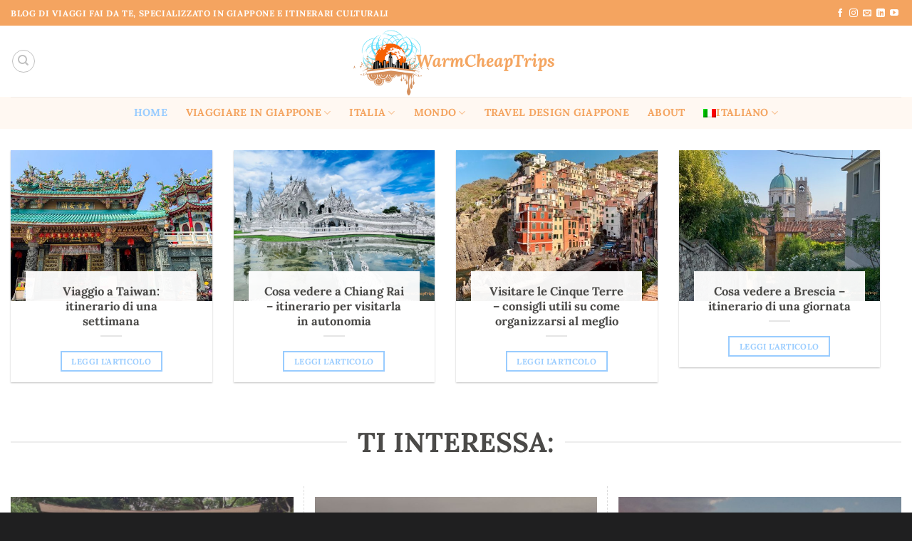

--- FILE ---
content_type: text/html; charset=UTF-8
request_url: https://warmcheaptrips.com/
body_size: 36959
content:
<!DOCTYPE html>
<html lang="it-IT" class="loading-site no-js">
<head>
<meta charset="UTF-8" />
<link rel="profile" href="http://gmpg.org/xfn/11" />
<link rel="pingback" href="https://warmcheaptrips.com/xmlrpc.php" />
<script>(function(html){html.className = html.className.replace(/\bno-js\b/,'js')})(document.documentElement);</script>
<meta name='robots' content='index, follow, max-image-preview:large, max-snippet:-1, max-video-preview:-1' />
<style>img:is([sizes="auto" i], [sizes^="auto," i]) { contain-intrinsic-size: 3000px 1500px }</style>
<link rel="alternate" hreflang="en" href="https://warmcheaptrips.com/en/" />
<link rel="alternate" hreflang="it" href="https://warmcheaptrips.com" />
<link rel="alternate" hreflang="x-default" href="https://warmcheaptrips.com" />
<!-- Google Tag Manager by PYS -->
<script data-cfasync="false" data-pagespeed-no-defer>
window.dataLayerPYS = window.dataLayerPYS || [];
</script>
<!-- End Google Tag Manager by PYS -->
<!-- Google Tag Manager by PYS -->
<script data-cfasync="false" data-pagespeed-no-defer>
var pys_datalayer_name = "dataLayer";
window.dataLayer = window.dataLayer || [];</script> 
<!-- End Google Tag Manager by PYS --><meta name="viewport" content="width=device-width, initial-scale=1" />
<!-- This site is optimized with the Yoast SEO plugin v23.9 - https://yoast.com/wordpress/plugins/seo/ -->
<title>Home - WarmCheapTrips</title>
<link rel="canonical" href="https://warmcheaptrips.com/" />
<meta property="og:locale" content="it_IT" />
<meta property="og:type" content="website" />
<meta property="og:title" content="Home - WarmCheapTrips" />
<meta property="og:description" content="&nbsp;" />
<meta property="og:url" content="https://warmcheaptrips.com/" />
<meta property="og:site_name" content="WarmCheapTrips" />
<meta property="article:modified_time" content="2024-07-15T07:19:31+00:00" />
<meta name="twitter:card" content="summary_large_image" />
<script type="application/ld+json" class="yoast-schema-graph">{"@context":"https://schema.org","@graph":[{"@type":"WebPage","@id":"https://warmcheaptrips.com/","url":"https://warmcheaptrips.com/","name":"Home - WarmCheapTrips","isPartOf":{"@id":"https://warmcheaptrips.com/#website"},"about":{"@id":"https://warmcheaptrips.com/#/schema/person/480c9e43fc2255845a53032e0eeb26ab"},"datePublished":"2022-10-19T12:23:36+00:00","dateModified":"2024-07-15T07:19:31+00:00","breadcrumb":{"@id":"https://warmcheaptrips.com/#breadcrumb"},"inLanguage":"it-IT","potentialAction":[{"@type":"ReadAction","target":["https://warmcheaptrips.com/"]}]},{"@type":"BreadcrumbList","@id":"https://warmcheaptrips.com/#breadcrumb","itemListElement":[{"@type":"ListItem","position":1,"name":"Home"}]},{"@type":"WebSite","@id":"https://warmcheaptrips.com/#website","url":"https://warmcheaptrips.com/","name":"WarmCheapTrips","description":"Blog di viaggi low cost, con focus sui viaggi in Giappone e itinerari storici","publisher":{"@id":"https://warmcheaptrips.com/#/schema/person/480c9e43fc2255845a53032e0eeb26ab"},"potentialAction":[{"@type":"SearchAction","target":{"@type":"EntryPoint","urlTemplate":"https://warmcheaptrips.com/?s={search_term_string}"},"query-input":{"@type":"PropertyValueSpecification","valueRequired":true,"valueName":"search_term_string"}}],"inLanguage":"it-IT"},{"@type":["Person","Organization"],"@id":"https://warmcheaptrips.com/#/schema/person/480c9e43fc2255845a53032e0eeb26ab","name":"Michela","image":{"@type":"ImageObject","inLanguage":"it-IT","@id":"https://warmcheaptrips.com/#/schema/person/image/","url":"https://warmcheaptrips.com/wp-content/uploads/2022/10/WarmCheapTrips-blog-viaggi-giappone.png","contentUrl":"https://warmcheaptrips.com/wp-content/uploads/2022/10/WarmCheapTrips-blog-viaggi-giappone.png","width":500,"height":167,"caption":"Michela"},"logo":{"@id":"https://warmcheaptrips.com/#/schema/person/image/"},"description":"Adoro viaggiare. Ma non ho mai abbastanza ferie. E non mi piace spendere. Però appena posso scappo, per scoprire posti nuovi, incontrare nuovi amici, capire nuove culture. Dalla gita fuori porta, alla vacanza all-inclusive, all'itinerario massacrante...perché rinunciare? Ogni occasione è buona per partire!","sameAs":["http://www.warmcheaptrips.com"]}]}</script>
<!-- / Yoast SEO plugin. -->
<link rel='prefetch' href='https://warmcheaptrips.com/wp-content/themes/flatsome/assets/js/flatsome.js?ver=a0a7aee297766598a20e' />
<link rel='prefetch' href='https://warmcheaptrips.com/wp-content/themes/flatsome/assets/js/chunk.slider.js?ver=3.18.6' />
<link rel='prefetch' href='https://warmcheaptrips.com/wp-content/themes/flatsome/assets/js/chunk.popups.js?ver=3.18.6' />
<link rel='prefetch' href='https://warmcheaptrips.com/wp-content/themes/flatsome/assets/js/chunk.tooltips.js?ver=3.18.6' />
<link rel="alternate" type="application/rss+xml" title="WarmCheapTrips &raquo; Feed" href="https://warmcheaptrips.com/feed/" />
<link rel="alternate" type="application/rss+xml" title="WarmCheapTrips &raquo; Feed dei commenti" href="https://warmcheaptrips.com/comments/feed/" />
<!-- This site uses the Google Analytics by MonsterInsights plugin v8.25.0 - Using Analytics tracking - https://www.monsterinsights.com/ -->
<script src="//www.googletagmanager.com/gtag/js?id=G-23JJXH05HH"  data-cfasync="false" data-wpfc-render="false" type="text/javascript" async></script>
<script data-cfasync="false" data-wpfc-render="false" type="text/javascript">
var mi_version = '8.25.0';
var mi_track_user = true;
var mi_no_track_reason = '';
var MonsterInsightsDefaultLocations = {"page_location":"https:\/\/warmcheaptrips.com\/"};
if ( typeof MonsterInsightsPrivacyGuardFilter === 'function' ) {
var MonsterInsightsLocations = (typeof MonsterInsightsExcludeQuery === 'object') ? MonsterInsightsPrivacyGuardFilter( MonsterInsightsExcludeQuery ) : MonsterInsightsPrivacyGuardFilter( MonsterInsightsDefaultLocations );
} else {
var MonsterInsightsLocations = (typeof MonsterInsightsExcludeQuery === 'object') ? MonsterInsightsExcludeQuery : MonsterInsightsDefaultLocations;
}
var disableStrs = [
'ga-disable-G-23JJXH05HH',
];
/* Function to detect opted out users */
function __gtagTrackerIsOptedOut() {
for (var index = 0; index < disableStrs.length; index++) {
if (document.cookie.indexOf(disableStrs[index] + '=true') > -1) {
return true;
}
}
return false;
}
/* Disable tracking if the opt-out cookie exists. */
if (__gtagTrackerIsOptedOut()) {
for (var index = 0; index < disableStrs.length; index++) {
window[disableStrs[index]] = true;
}
}
/* Opt-out function */
function __gtagTrackerOptout() {
for (var index = 0; index < disableStrs.length; index++) {
document.cookie = disableStrs[index] + '=true; expires=Thu, 31 Dec 2099 23:59:59 UTC; path=/';
window[disableStrs[index]] = true;
}
}
if ('undefined' === typeof gaOptout) {
function gaOptout() {
__gtagTrackerOptout();
}
}
window.dataLayer = window.dataLayer || [];
window.MonsterInsightsDualTracker = {
helpers: {},
trackers: {},
};
if (mi_track_user) {
function __gtagDataLayer() {
dataLayer.push(arguments);
}
function __gtagTracker(type, name, parameters) {
if (!parameters) {
parameters = {};
}
if (parameters.send_to) {
__gtagDataLayer.apply(null, arguments);
return;
}
if (type === 'event') {
parameters.send_to = monsterinsights_frontend.v4_id;
var hookName = name;
if (typeof parameters['event_category'] !== 'undefined') {
hookName = parameters['event_category'] + ':' + name;
}
if (typeof MonsterInsightsDualTracker.trackers[hookName] !== 'undefined') {
MonsterInsightsDualTracker.trackers[hookName](parameters);
} else {
__gtagDataLayer('event', name, parameters);
}
} else {
__gtagDataLayer.apply(null, arguments);
}
}
__gtagTracker('js', new Date());
__gtagTracker('set', {
'developer_id.dZGIzZG': true,
});
if ( MonsterInsightsLocations.page_location ) {
__gtagTracker('set', MonsterInsightsLocations);
}
__gtagTracker('config', 'G-23JJXH05HH', {"forceSSL":"true","link_attribution":"true"} );
window.gtag = __gtagTracker;										(function () {
/* https://developers.google.com/analytics/devguides/collection/analyticsjs/ */
/* ga and __gaTracker compatibility shim. */
var noopfn = function () {
return null;
};
var newtracker = function () {
return new Tracker();
};
var Tracker = function () {
return null;
};
var p = Tracker.prototype;
p.get = noopfn;
p.set = noopfn;
p.send = function () {
var args = Array.prototype.slice.call(arguments);
args.unshift('send');
__gaTracker.apply(null, args);
};
var __gaTracker = function () {
var len = arguments.length;
if (len === 0) {
return;
}
var f = arguments[len - 1];
if (typeof f !== 'object' || f === null || typeof f.hitCallback !== 'function') {
if ('send' === arguments[0]) {
var hitConverted, hitObject = false, action;
if ('event' === arguments[1]) {
if ('undefined' !== typeof arguments[3]) {
hitObject = {
'eventAction': arguments[3],
'eventCategory': arguments[2],
'eventLabel': arguments[4],
'value': arguments[5] ? arguments[5] : 1,
}
}
}
if ('pageview' === arguments[1]) {
if ('undefined' !== typeof arguments[2]) {
hitObject = {
'eventAction': 'page_view',
'page_path': arguments[2],
}
}
}
if (typeof arguments[2] === 'object') {
hitObject = arguments[2];
}
if (typeof arguments[5] === 'object') {
Object.assign(hitObject, arguments[5]);
}
if ('undefined' !== typeof arguments[1].hitType) {
hitObject = arguments[1];
if ('pageview' === hitObject.hitType) {
hitObject.eventAction = 'page_view';
}
}
if (hitObject) {
action = 'timing' === arguments[1].hitType ? 'timing_complete' : hitObject.eventAction;
hitConverted = mapArgs(hitObject);
__gtagTracker('event', action, hitConverted);
}
}
return;
}
function mapArgs(args) {
var arg, hit = {};
var gaMap = {
'eventCategory': 'event_category',
'eventAction': 'event_action',
'eventLabel': 'event_label',
'eventValue': 'event_value',
'nonInteraction': 'non_interaction',
'timingCategory': 'event_category',
'timingVar': 'name',
'timingValue': 'value',
'timingLabel': 'event_label',
'page': 'page_path',
'location': 'page_location',
'title': 'page_title',
'referrer' : 'page_referrer',
};
for (arg in args) {
if (!(!args.hasOwnProperty(arg) || !gaMap.hasOwnProperty(arg))) {
hit[gaMap[arg]] = args[arg];
} else {
hit[arg] = args[arg];
}
}
return hit;
}
try {
f.hitCallback();
} catch (ex) {
}
};
__gaTracker.create = newtracker;
__gaTracker.getByName = newtracker;
__gaTracker.getAll = function () {
return [];
};
__gaTracker.remove = noopfn;
__gaTracker.loaded = true;
window['__gaTracker'] = __gaTracker;
})();
} else {
console.log("");
(function () {
function __gtagTracker() {
return null;
}
window['__gtagTracker'] = __gtagTracker;
window['gtag'] = __gtagTracker;
})();
}
</script>
<!-- / Google Analytics by MonsterInsights -->
<!-- <link rel='stylesheet' id='sbi_styles-css' href='https://warmcheaptrips.com/wp-content/plugins/instagram-feed/css/sbi-styles.min.css?ver=6.6.1' type='text/css' media='all' /> -->
<link rel="stylesheet" type="text/css" href="//warmcheaptrips.com/wp-content/cache/wpfc-minified/kponr204/67zn9.css" media="all"/>
<style id='wp-block-library-inline-css' type='text/css'>
:root{--wp-admin-theme-color:#007cba;--wp-admin-theme-color--rgb:0,124,186;--wp-admin-theme-color-darker-10:#006ba1;--wp-admin-theme-color-darker-10--rgb:0,107,161;--wp-admin-theme-color-darker-20:#005a87;--wp-admin-theme-color-darker-20--rgb:0,90,135;--wp-admin-border-width-focus:2px;--wp-block-synced-color:#7a00df;--wp-block-synced-color--rgb:122,0,223;--wp-bound-block-color:var(--wp-block-synced-color)}@media (min-resolution:192dpi){:root{--wp-admin-border-width-focus:1.5px}}.wp-element-button{cursor:pointer}:root{--wp--preset--font-size--normal:16px;--wp--preset--font-size--huge:42px}:root .has-very-light-gray-background-color{background-color:#eee}:root .has-very-dark-gray-background-color{background-color:#313131}:root .has-very-light-gray-color{color:#eee}:root .has-very-dark-gray-color{color:#313131}:root .has-vivid-green-cyan-to-vivid-cyan-blue-gradient-background{background:linear-gradient(135deg,#00d084,#0693e3)}:root .has-purple-crush-gradient-background{background:linear-gradient(135deg,#34e2e4,#4721fb 50%,#ab1dfe)}:root .has-hazy-dawn-gradient-background{background:linear-gradient(135deg,#faaca8,#dad0ec)}:root .has-subdued-olive-gradient-background{background:linear-gradient(135deg,#fafae1,#67a671)}:root .has-atomic-cream-gradient-background{background:linear-gradient(135deg,#fdd79a,#004a59)}:root .has-nightshade-gradient-background{background:linear-gradient(135deg,#330968,#31cdcf)}:root .has-midnight-gradient-background{background:linear-gradient(135deg,#020381,#2874fc)}.has-regular-font-size{font-size:1em}.has-larger-font-size{font-size:2.625em}.has-normal-font-size{font-size:var(--wp--preset--font-size--normal)}.has-huge-font-size{font-size:var(--wp--preset--font-size--huge)}.has-text-align-center{text-align:center}.has-text-align-left{text-align:left}.has-text-align-right{text-align:right}#end-resizable-editor-section{display:none}.aligncenter{clear:both}.items-justified-left{justify-content:flex-start}.items-justified-center{justify-content:center}.items-justified-right{justify-content:flex-end}.items-justified-space-between{justify-content:space-between}.screen-reader-text{border:0;clip:rect(1px,1px,1px,1px);clip-path:inset(50%);height:1px;margin:-1px;overflow:hidden;padding:0;position:absolute;width:1px;word-wrap:normal!important}.screen-reader-text:focus{background-color:#ddd;clip:auto!important;clip-path:none;color:#444;display:block;font-size:1em;height:auto;left:5px;line-height:normal;padding:15px 23px 14px;text-decoration:none;top:5px;width:auto;z-index:100000}html :where(.has-border-color){border-style:solid}html :where([style*=border-top-color]){border-top-style:solid}html :where([style*=border-right-color]){border-right-style:solid}html :where([style*=border-bottom-color]){border-bottom-style:solid}html :where([style*=border-left-color]){border-left-style:solid}html :where([style*=border-width]){border-style:solid}html :where([style*=border-top-width]){border-top-style:solid}html :where([style*=border-right-width]){border-right-style:solid}html :where([style*=border-bottom-width]){border-bottom-style:solid}html :where([style*=border-left-width]){border-left-style:solid}html :where(img[class*=wp-image-]){height:auto;max-width:100%}:where(figure){margin:0 0 1em}html :where(.is-position-sticky){--wp-admin--admin-bar--position-offset:var(--wp-admin--admin-bar--height,0px)}@media screen and (max-width:600px){html :where(.is-position-sticky){--wp-admin--admin-bar--position-offset:0px}}
</style>
<!-- <link rel='stylesheet' id='contact-form-7-css' href='https://warmcheaptrips.com/wp-content/plugins/contact-form-7/includes/css/styles.css?ver=6.0.1' type='text/css' media='all' /> -->
<!-- <link rel='stylesheet' id='wpml-menu-item-0-css' href='//warmcheaptrips.com/wp-content/plugins/sitepress-multilingual-cms/templates/language-switchers/menu-item/style.min.css?ver=1' type='text/css' media='all' /> -->
<!-- <link rel='stylesheet' id='flatsome-main-css' href='https://warmcheaptrips.com/wp-content/themes/flatsome/assets/css/flatsome.css?ver=3.18.6' type='text/css' media='all' /> -->
<link rel="stylesheet" type="text/css" href="//warmcheaptrips.com/wp-content/cache/wpfc-minified/fy0gydb/67zn9.css" media="all"/>
<style id='flatsome-main-inline-css' type='text/css'>
@font-face {
font-family: "fl-icons";
font-display: block;
src: url(https://warmcheaptrips.com/wp-content/themes/flatsome/assets/css/icons/fl-icons.eot?v=3.18.6);
src:
url(https://warmcheaptrips.com/wp-content/themes/flatsome/assets/css/icons/fl-icons.eot#iefix?v=3.18.6) format("embedded-opentype"),
url(https://warmcheaptrips.com/wp-content/themes/flatsome/assets/css/icons/fl-icons.woff2?v=3.18.6) format("woff2"),
url(https://warmcheaptrips.com/wp-content/themes/flatsome/assets/css/icons/fl-icons.ttf?v=3.18.6) format("truetype"),
url(https://warmcheaptrips.com/wp-content/themes/flatsome/assets/css/icons/fl-icons.woff?v=3.18.6) format("woff"),
url(https://warmcheaptrips.com/wp-content/themes/flatsome/assets/css/icons/fl-icons.svg?v=3.18.6#fl-icons) format("svg");
}
</style>
<!-- <link rel='stylesheet' id='flatsome-style-css' href='https://warmcheaptrips.com/wp-content/themes/flatsome-child/style.css?ver=3.0' type='text/css' media='all' /> -->
<link rel="stylesheet" type="text/css" href="//warmcheaptrips.com/wp-content/cache/wpfc-minified/973igz4c/67zn9.css" media="all"/>
<script src='//warmcheaptrips.com/wp-content/cache/wpfc-minified/7849jgtv/hy9k0.js' type="text/javascript"></script>
<!-- <script type="text/javascript" src="https://warmcheaptrips.com/wp-content/plugins/google-analytics-for-wordpress/assets/js/frontend-gtag.min.js?ver=8.25.0" id="monsterinsights-frontend-script-js"></script> -->
<script data-cfasync="false" data-wpfc-render="false" type="text/javascript" id='monsterinsights-frontend-script-js-extra'>/* <![CDATA[ */
var monsterinsights_frontend = {"js_events_tracking":"true","download_extensions":"doc,pdf,ppt,zip,xls,docx,pptx,xlsx","inbound_paths":"[{\"path\":\"\\\/go\\\/\",\"label\":\"affiliate\"},{\"path\":\"\\\/recommend\\\/\",\"label\":\"affiliate\"}]","home_url":"https:\/\/warmcheaptrips.com","hash_tracking":"false","v4_id":"G-23JJXH05HH"};/* ]]> */
</script>
<script src='//warmcheaptrips.com/wp-content/cache/wpfc-minified/kcpwb0dg/8412p.js' type="text/javascript"></script>
<!-- <script type="text/javascript" src="https://warmcheaptrips.com/wp-includes/js/jquery/jquery.min.js?ver=3.7.1" id="jquery-core-js"></script> -->
<!-- <script type="text/javascript" src="https://warmcheaptrips.com/wp-includes/js/jquery/jquery-migrate.min.js?ver=3.4.1" id="jquery-migrate-js"></script> -->
<link rel="https://api.w.org/" href="https://warmcheaptrips.com/wp-json/" /><link rel="alternate" title="JSON" type="application/json" href="https://warmcheaptrips.com/wp-json/wp/v2/pages/3500" /><link rel="EditURI" type="application/rsd+xml" title="RSD" href="https://warmcheaptrips.com/xmlrpc.php?rsd" />
<meta name="generator" content="WordPress 6.7.4" />
<link rel='shortlink' href='https://warmcheaptrips.com/' />
<link rel="alternate" title="oEmbed (JSON)" type="application/json+oembed" href="https://warmcheaptrips.com/wp-json/oembed/1.0/embed?url=https%3A%2F%2Fwarmcheaptrips.com%2F" />
<link rel="alternate" title="oEmbed (XML)" type="text/xml+oembed" href="https://warmcheaptrips.com/wp-json/oembed/1.0/embed?url=https%3A%2F%2Fwarmcheaptrips.com%2F&#038;format=xml" />
<meta name="generator" content="WPML ver:4.5.14 stt:1,27;" />
<script>
document.documentElement.className = document.documentElement.className.replace('no-js', 'js');
</script>
<style>
.no-js img.lazyload {
display: none;
}
figure.wp-block-image img.lazyloading {
min-width: 150px;
}
.lazyload, .lazyloading {
opacity: 0;
}
.lazyloaded {
opacity: 1;
transition: opacity 400ms;
transition-delay: 0ms;
}
</style>
<style>.bg{opacity: 0; transition: opacity 1s; -webkit-transition: opacity 1s;} .bg-loaded{opacity: 1;}</style><!-- Global site tag (gtag.js) - Google Analytics -->
<script async src="https://www.googletagmanager.com/gtag/js?id=G-23JJXH05HH&l=dataLayerPYS"></script>
<script>
window.dataLayer = window.dataLayer || [];
function gtag(){dataLayerPYS.push(arguments);}
gtag('js', new Date());
gtag('config', 'G-23JJXH05HH');
</script>
<script id="mcjs">!function(c,h,i,m,p){m=c.createElement(h),p=c.getElementsByTagName(h)[0],m.async=1,m.src=i,p.parentNode.insertBefore(m,p)}(document,"script","https://chimpstatic.com/mcjs-connected/js/users/6143cfbc322cb77da93888abe/97928580e340abbecf7fc0acc.js");</script>
<meta name='ir-site-verification-token' value='-1428724806'>
<!-- GetYourGuide Analytics -->
<script async defer src="https://widget.getyourguide.com/dist/pa.umd.production.min.js" data-gyg-partner-id="F2MYIZ2"></script>
<meta name="google-site-verification" content="3bTeg0-5lt0hUvYnj9DCClRl3agCgfhzwCntUZ0evoc" />
<!-- Global site tag (gtag.js) - Google Analytics -->
<script async src="https://www.googletagmanager.com/gtag/js?id=G-23JJXH05HH&l=dataLayerPYS"></script>
<script>
window.dataLayer = window.dataLayer || [];
function gtag(){dataLayerPYS.push(arguments);}
gtag('js', new Date());
gtag('config', 'G-23JJXH05HH');
</script>
<script id="mcjs">!function(c,h,i,m,p){m=c.createElement(h),p=c.getElementsByTagName(h)[0],m.async=1,m.src=i,p.parentNode.insertBefore(m,p)}(document,"script","https://chimpstatic.com/mcjs-connected/js/users/6143cfbc322cb77da93888abe/97928580e340abbecf7fc0acc.js");</script>
<meta name='ir-site-verification-token' value='-1428724806'>
<!-- GetYourGuide Analytics -->
<script async defer src="https://widget.getyourguide.com/dist/pa.umd.production.min.js" data-gyg-partner-id="F2MYIZ2"></script><link rel="icon" href="https://warmcheaptrips.com/wp-content/uploads/2022/10/favicon-warmcheaptrips.png" sizes="32x32" />
<link rel="icon" href="https://warmcheaptrips.com/wp-content/uploads/2022/10/favicon-warmcheaptrips.png" sizes="192x192" />
<link rel="apple-touch-icon" href="https://warmcheaptrips.com/wp-content/uploads/2022/10/favicon-warmcheaptrips.png" />
<meta name="msapplication-TileImage" content="https://warmcheaptrips.com/wp-content/uploads/2022/10/favicon-warmcheaptrips.png" />
<style id="custom-css" type="text/css">:root {--primary-color: #f4a460;--fs-color-primary: #f4a460;--fs-color-secondary: #99ccff;--fs-color-success: #7a9c59;--fs-color-alert: #b20000;--fs-experimental-link-color: #f4a460;--fs-experimental-link-color-hover: #99ccff;}.tooltipster-base {--tooltip-color: #fff;--tooltip-bg-color: #000;}.off-canvas-right .mfp-content, .off-canvas-left .mfp-content {--drawer-width: 300px;}.container-width, .full-width .ubermenu-nav, .container, .row{max-width: 1400px}.row.row-collapse{max-width: 1370px}.row.row-small{max-width: 1392.5px}.row.row-large{max-width: 1430px}.header-main{height: 100px}#logo img{max-height: 100px}#logo{width:546px;}#logo img{padding:2px 0;}.header-bottom{min-height: 10px}.header-top{min-height: 36px}.transparent .header-main{height: 30px}.transparent #logo img{max-height: 30px}.has-transparent + .page-title:first-of-type,.has-transparent + #main > .page-title,.has-transparent + #main > div > .page-title,.has-transparent + #main .page-header-wrapper:first-of-type .page-title{padding-top: 110px;}.header.show-on-scroll,.stuck .header-main{height:70px!important}.stuck #logo img{max-height: 70px!important}.search-form{ width: 100%;}.header-bg-color {background-color: rgba(255,255,255,0.9)}.header-bottom {background-color: rgba(244,164,96,0.08)}.stuck .header-main .nav > li > a{line-height: 50px }.header-bottom-nav > li > a{line-height: 25px }@media (max-width: 549px) {.header-main{height: 70px}#logo img{max-height: 70px}}.nav-dropdown{font-size:100%}.header-top{background-color:#f4a460!important;}body{color: #777777}h1,h2,h3,h4,h5,h6,.heading-font{color: #4b4a48;}body{font-size: 100%;}@media screen and (max-width: 549px){body{font-size: 100%;}}body{font-family: Lora, sans-serif;}body {font-weight: 400;font-style: normal;}.nav > li > a {font-family: Lora, sans-serif;}.mobile-sidebar-levels-2 .nav > li > ul > li > a {font-family: Lora, sans-serif;}.nav > li > a,.mobile-sidebar-levels-2 .nav > li > ul > li > a {font-weight: 700;font-style: normal;}h1,h2,h3,h4,h5,h6,.heading-font, .off-canvas-center .nav-sidebar.nav-vertical > li > a{font-family: Lora, sans-serif;}h1,h2,h3,h4,h5,h6,.heading-font,.banner h1,.banner h2 {font-weight: 700;font-style: normal;}.alt-font{font-family: Lora, sans-serif;}.alt-font {font-weight: 400!important;font-style: normal!important;}.header:not(.transparent) .header-bottom-nav.nav > li > a{color: #f4a460;}.header:not(.transparent) .header-bottom-nav.nav > li > a:hover,.header:not(.transparent) .header-bottom-nav.nav > li.active > a,.header:not(.transparent) .header-bottom-nav.nav > li.current > a,.header:not(.transparent) .header-bottom-nav.nav > li > a.active,.header:not(.transparent) .header-bottom-nav.nav > li > a.current{color: #99ccff;}.header-bottom-nav.nav-line-bottom > li > a:before,.header-bottom-nav.nav-line-grow > li > a:before,.header-bottom-nav.nav-line > li > a:before,.header-bottom-nav.nav-box > li > a:hover,.header-bottom-nav.nav-box > li.active > a,.header-bottom-nav.nav-pills > li > a:hover,.header-bottom-nav.nav-pills > li.active > a{color:#FFF!important;background-color: #99ccff;}.footer-1{background-color: #ffffff}.footer-2{background-color: #1f1f20}.absolute-footer, html{background-color: #1f1f20}.nav-vertical-fly-out > li + li {border-top-width: 1px; border-top-style: solid;}.label-new.menu-item > a:after{content:"Nuovo";}.label-hot.menu-item > a:after{content:"Popolare";}.label-sale.menu-item > a:after{content:"Offerta";}.label-popular.menu-item > a:after{content:"Popolare";}</style><style id="kirki-inline-styles">/* cyrillic-ext */
@font-face {
font-family: 'Lora';
font-style: normal;
font-weight: 400;
font-display: swap;
src: url(https://warmcheaptrips.com/wp-content/fonts/lora/0QIvMX1D_JOuMwf7I-NP.woff2) format('woff2');
unicode-range: U+0460-052F, U+1C80-1C8A, U+20B4, U+2DE0-2DFF, U+A640-A69F, U+FE2E-FE2F;
}
/* cyrillic */
@font-face {
font-family: 'Lora';
font-style: normal;
font-weight: 400;
font-display: swap;
src: url(https://warmcheaptrips.com/wp-content/fonts/lora/0QIvMX1D_JOuMw77I-NP.woff2) format('woff2');
unicode-range: U+0301, U+0400-045F, U+0490-0491, U+04B0-04B1, U+2116;
}
/* math */
@font-face {
font-family: 'Lora';
font-style: normal;
font-weight: 400;
font-display: swap;
src: url(https://warmcheaptrips.com/wp-content/fonts/lora/0QIvMX1D_JOuM3b7I-NP.woff2) format('woff2');
unicode-range: U+0302-0303, U+0305, U+0307-0308, U+0310, U+0312, U+0315, U+031A, U+0326-0327, U+032C, U+032F-0330, U+0332-0333, U+0338, U+033A, U+0346, U+034D, U+0391-03A1, U+03A3-03A9, U+03B1-03C9, U+03D1, U+03D5-03D6, U+03F0-03F1, U+03F4-03F5, U+2016-2017, U+2034-2038, U+203C, U+2040, U+2043, U+2047, U+2050, U+2057, U+205F, U+2070-2071, U+2074-208E, U+2090-209C, U+20D0-20DC, U+20E1, U+20E5-20EF, U+2100-2112, U+2114-2115, U+2117-2121, U+2123-214F, U+2190, U+2192, U+2194-21AE, U+21B0-21E5, U+21F1-21F2, U+21F4-2211, U+2213-2214, U+2216-22FF, U+2308-230B, U+2310, U+2319, U+231C-2321, U+2336-237A, U+237C, U+2395, U+239B-23B7, U+23D0, U+23DC-23E1, U+2474-2475, U+25AF, U+25B3, U+25B7, U+25BD, U+25C1, U+25CA, U+25CC, U+25FB, U+266D-266F, U+27C0-27FF, U+2900-2AFF, U+2B0E-2B11, U+2B30-2B4C, U+2BFE, U+3030, U+FF5B, U+FF5D, U+1D400-1D7FF, U+1EE00-1EEFF;
}
/* symbols */
@font-face {
font-family: 'Lora';
font-style: normal;
font-weight: 400;
font-display: swap;
src: url(https://warmcheaptrips.com/wp-content/fonts/lora/0QIvMX1D_JOuM2T7I-NP.woff2) format('woff2');
unicode-range: U+0001-000C, U+000E-001F, U+007F-009F, U+20DD-20E0, U+20E2-20E4, U+2150-218F, U+2190, U+2192, U+2194-2199, U+21AF, U+21E6-21F0, U+21F3, U+2218-2219, U+2299, U+22C4-22C6, U+2300-243F, U+2440-244A, U+2460-24FF, U+25A0-27BF, U+2800-28FF, U+2921-2922, U+2981, U+29BF, U+29EB, U+2B00-2BFF, U+4DC0-4DFF, U+FFF9-FFFB, U+10140-1018E, U+10190-1019C, U+101A0, U+101D0-101FD, U+102E0-102FB, U+10E60-10E7E, U+1D2C0-1D2D3, U+1D2E0-1D37F, U+1F000-1F0FF, U+1F100-1F1AD, U+1F1E6-1F1FF, U+1F30D-1F30F, U+1F315, U+1F31C, U+1F31E, U+1F320-1F32C, U+1F336, U+1F378, U+1F37D, U+1F382, U+1F393-1F39F, U+1F3A7-1F3A8, U+1F3AC-1F3AF, U+1F3C2, U+1F3C4-1F3C6, U+1F3CA-1F3CE, U+1F3D4-1F3E0, U+1F3ED, U+1F3F1-1F3F3, U+1F3F5-1F3F7, U+1F408, U+1F415, U+1F41F, U+1F426, U+1F43F, U+1F441-1F442, U+1F444, U+1F446-1F449, U+1F44C-1F44E, U+1F453, U+1F46A, U+1F47D, U+1F4A3, U+1F4B0, U+1F4B3, U+1F4B9, U+1F4BB, U+1F4BF, U+1F4C8-1F4CB, U+1F4D6, U+1F4DA, U+1F4DF, U+1F4E3-1F4E6, U+1F4EA-1F4ED, U+1F4F7, U+1F4F9-1F4FB, U+1F4FD-1F4FE, U+1F503, U+1F507-1F50B, U+1F50D, U+1F512-1F513, U+1F53E-1F54A, U+1F54F-1F5FA, U+1F610, U+1F650-1F67F, U+1F687, U+1F68D, U+1F691, U+1F694, U+1F698, U+1F6AD, U+1F6B2, U+1F6B9-1F6BA, U+1F6BC, U+1F6C6-1F6CF, U+1F6D3-1F6D7, U+1F6E0-1F6EA, U+1F6F0-1F6F3, U+1F6F7-1F6FC, U+1F700-1F7FF, U+1F800-1F80B, U+1F810-1F847, U+1F850-1F859, U+1F860-1F887, U+1F890-1F8AD, U+1F8B0-1F8BB, U+1F8C0-1F8C1, U+1F900-1F90B, U+1F93B, U+1F946, U+1F984, U+1F996, U+1F9E9, U+1FA00-1FA6F, U+1FA70-1FA7C, U+1FA80-1FA89, U+1FA8F-1FAC6, U+1FACE-1FADC, U+1FADF-1FAE9, U+1FAF0-1FAF8, U+1FB00-1FBFF;
}
/* vietnamese */
@font-face {
font-family: 'Lora';
font-style: normal;
font-weight: 400;
font-display: swap;
src: url(https://warmcheaptrips.com/wp-content/fonts/lora/0QIvMX1D_JOuMwX7I-NP.woff2) format('woff2');
unicode-range: U+0102-0103, U+0110-0111, U+0128-0129, U+0168-0169, U+01A0-01A1, U+01AF-01B0, U+0300-0301, U+0303-0304, U+0308-0309, U+0323, U+0329, U+1EA0-1EF9, U+20AB;
}
/* latin-ext */
@font-face {
font-family: 'Lora';
font-style: normal;
font-weight: 400;
font-display: swap;
src: url(https://warmcheaptrips.com/wp-content/fonts/lora/0QIvMX1D_JOuMwT7I-NP.woff2) format('woff2');
unicode-range: U+0100-02BA, U+02BD-02C5, U+02C7-02CC, U+02CE-02D7, U+02DD-02FF, U+0304, U+0308, U+0329, U+1D00-1DBF, U+1E00-1E9F, U+1EF2-1EFF, U+2020, U+20A0-20AB, U+20AD-20C0, U+2113, U+2C60-2C7F, U+A720-A7FF;
}
/* latin */
@font-face {
font-family: 'Lora';
font-style: normal;
font-weight: 400;
font-display: swap;
src: url(https://warmcheaptrips.com/wp-content/fonts/lora/0QIvMX1D_JOuMwr7Iw.woff2) format('woff2');
unicode-range: U+0000-00FF, U+0131, U+0152-0153, U+02BB-02BC, U+02C6, U+02DA, U+02DC, U+0304, U+0308, U+0329, U+2000-206F, U+20AC, U+2122, U+2191, U+2193, U+2212, U+2215, U+FEFF, U+FFFD;
}
/* cyrillic-ext */
@font-face {
font-family: 'Lora';
font-style: normal;
font-weight: 700;
font-display: swap;
src: url(https://warmcheaptrips.com/wp-content/fonts/lora/0QIvMX1D_JOuMwf7I-NP.woff2) format('woff2');
unicode-range: U+0460-052F, U+1C80-1C8A, U+20B4, U+2DE0-2DFF, U+A640-A69F, U+FE2E-FE2F;
}
/* cyrillic */
@font-face {
font-family: 'Lora';
font-style: normal;
font-weight: 700;
font-display: swap;
src: url(https://warmcheaptrips.com/wp-content/fonts/lora/0QIvMX1D_JOuMw77I-NP.woff2) format('woff2');
unicode-range: U+0301, U+0400-045F, U+0490-0491, U+04B0-04B1, U+2116;
}
/* math */
@font-face {
font-family: 'Lora';
font-style: normal;
font-weight: 700;
font-display: swap;
src: url(https://warmcheaptrips.com/wp-content/fonts/lora/0QIvMX1D_JOuM3b7I-NP.woff2) format('woff2');
unicode-range: U+0302-0303, U+0305, U+0307-0308, U+0310, U+0312, U+0315, U+031A, U+0326-0327, U+032C, U+032F-0330, U+0332-0333, U+0338, U+033A, U+0346, U+034D, U+0391-03A1, U+03A3-03A9, U+03B1-03C9, U+03D1, U+03D5-03D6, U+03F0-03F1, U+03F4-03F5, U+2016-2017, U+2034-2038, U+203C, U+2040, U+2043, U+2047, U+2050, U+2057, U+205F, U+2070-2071, U+2074-208E, U+2090-209C, U+20D0-20DC, U+20E1, U+20E5-20EF, U+2100-2112, U+2114-2115, U+2117-2121, U+2123-214F, U+2190, U+2192, U+2194-21AE, U+21B0-21E5, U+21F1-21F2, U+21F4-2211, U+2213-2214, U+2216-22FF, U+2308-230B, U+2310, U+2319, U+231C-2321, U+2336-237A, U+237C, U+2395, U+239B-23B7, U+23D0, U+23DC-23E1, U+2474-2475, U+25AF, U+25B3, U+25B7, U+25BD, U+25C1, U+25CA, U+25CC, U+25FB, U+266D-266F, U+27C0-27FF, U+2900-2AFF, U+2B0E-2B11, U+2B30-2B4C, U+2BFE, U+3030, U+FF5B, U+FF5D, U+1D400-1D7FF, U+1EE00-1EEFF;
}
/* symbols */
@font-face {
font-family: 'Lora';
font-style: normal;
font-weight: 700;
font-display: swap;
src: url(https://warmcheaptrips.com/wp-content/fonts/lora/0QIvMX1D_JOuM2T7I-NP.woff2) format('woff2');
unicode-range: U+0001-000C, U+000E-001F, U+007F-009F, U+20DD-20E0, U+20E2-20E4, U+2150-218F, U+2190, U+2192, U+2194-2199, U+21AF, U+21E6-21F0, U+21F3, U+2218-2219, U+2299, U+22C4-22C6, U+2300-243F, U+2440-244A, U+2460-24FF, U+25A0-27BF, U+2800-28FF, U+2921-2922, U+2981, U+29BF, U+29EB, U+2B00-2BFF, U+4DC0-4DFF, U+FFF9-FFFB, U+10140-1018E, U+10190-1019C, U+101A0, U+101D0-101FD, U+102E0-102FB, U+10E60-10E7E, U+1D2C0-1D2D3, U+1D2E0-1D37F, U+1F000-1F0FF, U+1F100-1F1AD, U+1F1E6-1F1FF, U+1F30D-1F30F, U+1F315, U+1F31C, U+1F31E, U+1F320-1F32C, U+1F336, U+1F378, U+1F37D, U+1F382, U+1F393-1F39F, U+1F3A7-1F3A8, U+1F3AC-1F3AF, U+1F3C2, U+1F3C4-1F3C6, U+1F3CA-1F3CE, U+1F3D4-1F3E0, U+1F3ED, U+1F3F1-1F3F3, U+1F3F5-1F3F7, U+1F408, U+1F415, U+1F41F, U+1F426, U+1F43F, U+1F441-1F442, U+1F444, U+1F446-1F449, U+1F44C-1F44E, U+1F453, U+1F46A, U+1F47D, U+1F4A3, U+1F4B0, U+1F4B3, U+1F4B9, U+1F4BB, U+1F4BF, U+1F4C8-1F4CB, U+1F4D6, U+1F4DA, U+1F4DF, U+1F4E3-1F4E6, U+1F4EA-1F4ED, U+1F4F7, U+1F4F9-1F4FB, U+1F4FD-1F4FE, U+1F503, U+1F507-1F50B, U+1F50D, U+1F512-1F513, U+1F53E-1F54A, U+1F54F-1F5FA, U+1F610, U+1F650-1F67F, U+1F687, U+1F68D, U+1F691, U+1F694, U+1F698, U+1F6AD, U+1F6B2, U+1F6B9-1F6BA, U+1F6BC, U+1F6C6-1F6CF, U+1F6D3-1F6D7, U+1F6E0-1F6EA, U+1F6F0-1F6F3, U+1F6F7-1F6FC, U+1F700-1F7FF, U+1F800-1F80B, U+1F810-1F847, U+1F850-1F859, U+1F860-1F887, U+1F890-1F8AD, U+1F8B0-1F8BB, U+1F8C0-1F8C1, U+1F900-1F90B, U+1F93B, U+1F946, U+1F984, U+1F996, U+1F9E9, U+1FA00-1FA6F, U+1FA70-1FA7C, U+1FA80-1FA89, U+1FA8F-1FAC6, U+1FACE-1FADC, U+1FADF-1FAE9, U+1FAF0-1FAF8, U+1FB00-1FBFF;
}
/* vietnamese */
@font-face {
font-family: 'Lora';
font-style: normal;
font-weight: 700;
font-display: swap;
src: url(https://warmcheaptrips.com/wp-content/fonts/lora/0QIvMX1D_JOuMwX7I-NP.woff2) format('woff2');
unicode-range: U+0102-0103, U+0110-0111, U+0128-0129, U+0168-0169, U+01A0-01A1, U+01AF-01B0, U+0300-0301, U+0303-0304, U+0308-0309, U+0323, U+0329, U+1EA0-1EF9, U+20AB;
}
/* latin-ext */
@font-face {
font-family: 'Lora';
font-style: normal;
font-weight: 700;
font-display: swap;
src: url(https://warmcheaptrips.com/wp-content/fonts/lora/0QIvMX1D_JOuMwT7I-NP.woff2) format('woff2');
unicode-range: U+0100-02BA, U+02BD-02C5, U+02C7-02CC, U+02CE-02D7, U+02DD-02FF, U+0304, U+0308, U+0329, U+1D00-1DBF, U+1E00-1E9F, U+1EF2-1EFF, U+2020, U+20A0-20AB, U+20AD-20C0, U+2113, U+2C60-2C7F, U+A720-A7FF;
}
/* latin */
@font-face {
font-family: 'Lora';
font-style: normal;
font-weight: 700;
font-display: swap;
src: url(https://warmcheaptrips.com/wp-content/fonts/lora/0QIvMX1D_JOuMwr7Iw.woff2) format('woff2');
unicode-range: U+0000-00FF, U+0131, U+0152-0153, U+02BB-02BC, U+02C6, U+02DA, U+02DC, U+0304, U+0308, U+0329, U+2000-206F, U+20AC, U+2122, U+2191, U+2193, U+2212, U+2215, U+FEFF, U+FFFD;
}</style></head>
<body class="home page-template-default page page-id-3500 full-width lightbox nav-dropdown-has-arrow nav-dropdown-has-shadow nav-dropdown-has-border">
<script type="text/javascript">
var _iub = _iub || [];
_iub.csConfiguration = {"consentOnContinuedBrowsing":false,"perPurposeConsent":true,"siteId":252421,"whitelabel":false,"cookiePolicyId":119923,"lang":"it", "banner":{ "acceptButtonColor":"#1E59E8","acceptButtonDisplay":true,"backgroundColor":"#F4A460","brandBackgroundColor":"#FFFFFF","closeButtonRejects":true,"customizeButtonColor":"#1E59E8D6","customizeButtonDisplay":true,"explicitWithdrawal":true,"listPurposes":true,"logo":"https://warmcheaptrips.com/wp-content/uploads/2022/10/WarmCheapTrips-blog-viaggi-giappone-footer-e1666691706281.png","position":"float-bottom-right","rejectButtonColor":"#1E59E8B0","rejectButtonDisplay":true,"textColor":"#111111" }};
</script>
<script type="text/javascript" src="//cdn.iubenda.com/cs/iubenda_cs.js" charset="UTF-8" async></script>
<a class="skip-link screen-reader-text" href="#main">Salta ai contenuti</a>
<div id="wrapper">
<header id="header" class="header ">
<div class="header-wrapper">
<div id="top-bar" class="header-top hide-for-sticky nav-dark">
<div class="flex-row container">
<div class="flex-col hide-for-medium flex-left">
<ul class="nav nav-left medium-nav-center nav-small  nav-divided">
<li class="html custom html_topbar_left"><strong class="uppercase">Blog di Viaggi fai da te, specializzato in Giappone e itinerari culturali</strong></li>          </ul>
</div>
<div class="flex-col hide-for-medium flex-center">
<ul class="nav nav-center nav-small  nav-divided">
</ul>
</div>
<div class="flex-col hide-for-medium flex-right">
<ul class="nav top-bar-nav nav-right nav-small  nav-divided">
<li class="html header-social-icons ml-0">
<div class="social-icons follow-icons" ><a href="https://www.facebook.com/Warmcheaptrips" target="_blank" data-label="Facebook" class="icon plain facebook tooltip" title="Seguici su Facebook" aria-label="Seguici su Facebook" rel="noopener nofollow" ><i class="icon-facebook" ></i></a><a href="https://www.instagram.com/warmcheaptrips/" target="_blank" data-label="Instagram" class="icon plain instagram tooltip" title="Seguici su Instagram" aria-label="Seguici su Instagram" rel="noopener nofollow" ><i class="icon-instagram" ></i></a><a href="mailto:warmcheaptrips@gmail.com" data-label="E-mail" target="_blank" class="icon plain email tooltip" title="Inviaci un&#039;email" aria-label="Inviaci un&#039;email" rel="nofollow noopener" ><i class="icon-envelop" ></i></a><a href="https://www.linkedin.com/in/michela-figliola-38babb76/" data-label="LinkedIn" target="_blank" class="icon plain linkedin tooltip" title="Segui su LinkedIn" aria-label="Segui su LinkedIn" rel="noopener nofollow" ><i class="icon-linkedin" ></i></a><a href="https://www.youtube.com/channel/UCOTFiKzQHcvVCka9tZaSjEg" data-label="YouTube" target="_blank" class="icon plain youtube tooltip" title="Seguici su YouTube" aria-label="Seguici su YouTube" rel="noopener nofollow" ><i class="icon-youtube" ></i></a></div></li>
</ul>
</div>
<div class="flex-col show-for-medium flex-grow">
<ul class="nav nav-center nav-small mobile-nav  nav-divided">
<li class="html custom html_topbar_left"><strong class="uppercase">Blog di Viaggi fai da te, specializzato in Giappone e itinerari culturali</strong></li>          </ul>
</div>
</div>
</div>
<div id="masthead" class="header-main show-logo-center hide-for-sticky">
<div class="header-inner flex-row container logo-center medium-logo-center" role="navigation">
<!-- Logo -->
<div id="logo" class="flex-col logo">
<!-- Header logo -->
<a href="https://warmcheaptrips.com/" title="WarmCheapTrips - Blog di viaggi low cost, con focus sui viaggi in Giappone e itinerari storici" rel="home">
<img width="500" height="167" data-src="https://warmcheaptrips.com/wp-content/uploads/2022/10/WarmCheapTrips-blog-viaggi-giappone.png" class="header_logo header-logo lazyload" alt="WarmCheapTrips" src="[data-uri]" style="--smush-placeholder-width: 500px; --smush-placeholder-aspect-ratio: 500/167;" /><noscript><img width="500" height="167" src="https://warmcheaptrips.com/wp-content/uploads/2022/10/WarmCheapTrips-blog-viaggi-giappone.png" class="header_logo header-logo" alt="WarmCheapTrips"/></noscript><img  width="500" height="167" data-src="https://warmcheaptrips.com/wp-content/uploads/2022/10/WarmCheapTrips-blog-viaggi-giappone.png" class="header-logo-dark lazyload" alt="WarmCheapTrips" src="[data-uri]" style="--smush-placeholder-width: 500px; --smush-placeholder-aspect-ratio: 500/167;" /><noscript><img  width="500" height="167" src="https://warmcheaptrips.com/wp-content/uploads/2022/10/WarmCheapTrips-blog-viaggi-giappone.png" class="header-logo-dark" alt="WarmCheapTrips"/></noscript></a>
</div>
<!-- Mobile Left Elements -->
<div class="flex-col show-for-medium flex-left">
<ul class="mobile-nav nav nav-left ">
<li class="nav-icon has-icon">
<a href="#" data-open="#main-menu" data-pos="center" data-bg="main-menu-overlay" data-color="" class="is-small" aria-label="Menu" aria-controls="main-menu" aria-expanded="false">
<i class="icon-menu" ></i>
</a>
</li>
</ul>
</div>
<!-- Left Elements -->
<div class="flex-col hide-for-medium flex-left
">
<ul class="header-nav header-nav-main nav nav-left  nav-uppercase" >
<li class="header-search header-search-dropdown has-icon has-dropdown menu-item-has-children">
<div class="header-button">	<a href="#" aria-label="Search" class="icon button circle is-outline is-small"><i class="icon-search" ></i></a>
</div>	<ul class="nav-dropdown nav-dropdown-bold dropdown-uppercase">
<li class="header-search-form search-form html relative has-icon">
<div class="header-search-form-wrapper">
<div class="searchform-wrapper ux-search-box relative is-normal"><form method="get" class="searchform" action="https://warmcheaptrips.com/" role="search">
<div class="flex-row relative">
<div class="flex-col flex-grow">
<input type="search" class="search-field mb-0" name="s" value="" id="s" placeholder="Search&hellip;" />
</div>
<div class="flex-col">
<button type="submit" class="ux-search-submit submit-button secondary button icon mb-0" aria-label="Invia">
<i class="icon-search" ></i>				</button>
</div>
</div>
<div class="live-search-results text-left z-top"></div>
</form>
</div>	</div>
</li>
</ul>
</li>
</ul>
</div>
<!-- Right Elements -->
<div class="flex-col hide-for-medium flex-right">
<ul class="header-nav header-nav-main nav nav-right  nav-uppercase">
</ul>
</div>
<!-- Mobile Right Elements -->
<div class="flex-col show-for-medium flex-right">
<ul class="mobile-nav nav nav-right ">
</ul>
</div>
</div>
<div class="container"><div class="top-divider full-width"></div></div>
</div>
<div id="wide-nav" class="header-bottom wide-nav hide-for-sticky nav-dark flex-has-center hide-for-medium">
<div class="flex-row container">
<div class="flex-col hide-for-medium flex-center">
<ul class="nav header-nav header-bottom-nav nav-center  nav-size-medium nav-spacing-xlarge nav-uppercase">
<li id="menu-item-577" class="menu-item menu-item-type-custom menu-item-object-custom current-menu-item current_page_item menu-item-home menu-item-577 active menu-item-design-default"><a href="https://warmcheaptrips.com" aria-current="page" class="nav-top-link">Home</a></li>
<li id="menu-item-3535" class="menu-item menu-item-type-post_type menu-item-object-page menu-item-has-children menu-item-3535 menu-item-design-default has-dropdown"><a href="https://warmcheaptrips.com/viaggiare-in-giappone/" class="nav-top-link" aria-expanded="false" aria-haspopup="menu">Viaggiare in Giappone<i class="icon-angle-down" ></i></a>
<ul class="sub-menu nav-dropdown nav-dropdown-bold dropdown-uppercase">
<li id="menu-item-790" class="menu-item menu-item-type-taxonomy menu-item-object-category menu-item-790"><a href="https://warmcheaptrips.com/giappone/alpi-giapponesi/">Alpi Giapponesi</a></li>
<li id="menu-item-3593" class="menu-item menu-item-type-taxonomy menu-item-object-category menu-item-3593"><a href="https://warmcheaptrips.com/giappone/giappone-centrale/">Giappone Centrale</a></li>
<li id="menu-item-6107" class="menu-item menu-item-type-taxonomy menu-item-object-category menu-item-6107"><a href="https://warmcheaptrips.com/giappone/hokkaido/">Hokkaido</a></li>
<li id="menu-item-795" class="menu-item menu-item-type-taxonomy menu-item-object-category menu-item-795"><a href="https://warmcheaptrips.com/giappone/kansai/">Kansai</a></li>
<li id="menu-item-784" class="menu-item menu-item-type-taxonomy menu-item-object-category menu-item-784"><a href="https://warmcheaptrips.com/giappone/kanto/">Kanto</a></li>
<li id="menu-item-792" class="menu-item menu-item-type-taxonomy menu-item-object-category menu-item-792"><a href="https://warmcheaptrips.com/giappone/kyushu/">Kyushu</a></li>
<li id="menu-item-793" class="menu-item menu-item-type-taxonomy menu-item-object-category menu-item-793"><a href="https://warmcheaptrips.com/giappone/okinawa/">Okinawa</a></li>
<li id="menu-item-3592" class="menu-item menu-item-type-taxonomy menu-item-object-category menu-item-3592"><a href="https://warmcheaptrips.com/giappone/shikoku/">Shikoku</a></li>
<li id="menu-item-794" class="menu-item menu-item-type-taxonomy menu-item-object-category menu-item-794"><a href="https://warmcheaptrips.com/giappone/tohoku/">Tohoku</a></li>
</ul>
</li>
<li id="menu-item-3268" class="menu-item menu-item-type-taxonomy menu-item-object-category menu-item-has-children menu-item-3268 menu-item-design-default has-dropdown"><a href="https://warmcheaptrips.com/italia/" class="nav-top-link" aria-expanded="false" aria-haspopup="menu">Italia<i class="icon-angle-down" ></i></a>
<ul class="sub-menu nav-dropdown nav-dropdown-bold dropdown-uppercase">
<li id="menu-item-3269" class="menu-item menu-item-type-taxonomy menu-item-object-category menu-item-3269"><a href="https://warmcheaptrips.com/italia/campania/">Campania</a></li>
<li id="menu-item-3270" class="menu-item menu-item-type-taxonomy menu-item-object-category menu-item-3270"><a href="https://warmcheaptrips.com/italia/emilia-romagna/">Emilia Romagna</a></li>
<li id="menu-item-3271" class="menu-item menu-item-type-taxonomy menu-item-object-category menu-item-3271"><a href="https://warmcheaptrips.com/italia/friuli-venezia-giulia/">Friuli Venezia Giulia</a></li>
<li id="menu-item-3272" class="menu-item menu-item-type-taxonomy menu-item-object-category menu-item-3272"><a href="https://warmcheaptrips.com/italia/lazio/">Lazio</a></li>
<li id="menu-item-3273" class="menu-item menu-item-type-taxonomy menu-item-object-category menu-item-3273"><a href="https://warmcheaptrips.com/italia/liguria/">Liguria</a></li>
<li id="menu-item-3274" class="menu-item menu-item-type-taxonomy menu-item-object-category menu-item-3274"><a href="https://warmcheaptrips.com/italia/lombardia/">Lombardia</a></li>
<li id="menu-item-3275" class="menu-item menu-item-type-taxonomy menu-item-object-category menu-item-3275"><a href="https://warmcheaptrips.com/italia/piemonte/">Piemonte</a></li>
<li id="menu-item-3276" class="menu-item menu-item-type-taxonomy menu-item-object-category menu-item-3276"><a href="https://warmcheaptrips.com/italia/sardegna/">Sardegna</a></li>
<li id="menu-item-3277" class="menu-item menu-item-type-taxonomy menu-item-object-category menu-item-3277"><a href="https://warmcheaptrips.com/italia/toscana/">Toscana</a></li>
<li id="menu-item-3278" class="menu-item menu-item-type-taxonomy menu-item-object-category menu-item-3278"><a href="https://warmcheaptrips.com/italia/valle-aosta/">Valle d&#8217;Aosta</a></li>
<li id="menu-item-3279" class="menu-item menu-item-type-taxonomy menu-item-object-category menu-item-3279"><a href="https://warmcheaptrips.com/italia/veneto/">Veneto</a></li>
</ul>
</li>
<li id="menu-item-3280" class="menu-item menu-item-type-custom menu-item-object-custom menu-item-has-children menu-item-3280 menu-item-design-default has-dropdown"><a href="#" class="nav-top-link" aria-expanded="false" aria-haspopup="menu">Mondo<i class="icon-angle-down" ></i></a>
<ul class="sub-menu nav-dropdown nav-dropdown-bold dropdown-uppercase">
<li id="menu-item-3282" class="menu-item menu-item-type-taxonomy menu-item-object-category menu-item-3282"><a href="https://warmcheaptrips.com/belgio/">Belgio</a></li>
<li id="menu-item-6396" class="menu-item menu-item-type-taxonomy menu-item-object-category menu-item-6396"><a href="https://warmcheaptrips.com/corea-del-sud/">Corea del Sud</a></li>
<li id="menu-item-3283" class="menu-item menu-item-type-taxonomy menu-item-object-category menu-item-3283"><a href="https://warmcheaptrips.com/cuba/">Cuba</a></li>
<li id="menu-item-3284" class="menu-item menu-item-type-taxonomy menu-item-object-category menu-item-3284"><a href="https://warmcheaptrips.com/danimarca/">Danimarca</a></li>
<li id="menu-item-5152" class="menu-item menu-item-type-taxonomy menu-item-object-category menu-item-5152"><a href="https://warmcheaptrips.com/filippine/">Filippine</a></li>
<li id="menu-item-3285" class="menu-item menu-item-type-taxonomy menu-item-object-category menu-item-3285"><a href="https://warmcheaptrips.com/francia/">Francia</a></li>
<li id="menu-item-3537" class="menu-item menu-item-type-taxonomy menu-item-object-category menu-item-3537"><a href="https://warmcheaptrips.com/giappone/">Giappone</a></li>
<li id="menu-item-3286" class="menu-item menu-item-type-taxonomy menu-item-object-category menu-item-3286"><a href="https://warmcheaptrips.com/inghilterra/">Inghilterra</a></li>
<li id="menu-item-3287" class="menu-item menu-item-type-taxonomy menu-item-object-category menu-item-3287"><a href="https://warmcheaptrips.com/kenya/">Kenya</a></li>
<li id="menu-item-3288" class="menu-item menu-item-type-taxonomy menu-item-object-category menu-item-3288"><a href="https://warmcheaptrips.com/messico/">Messico</a></li>
<li id="menu-item-3289" class="menu-item menu-item-type-taxonomy menu-item-object-category menu-item-3289"><a href="https://warmcheaptrips.com/russia/">Russia</a></li>
<li id="menu-item-3290" class="menu-item menu-item-type-taxonomy menu-item-object-category menu-item-3290"><a href="https://warmcheaptrips.com/spagna/">Spagna</a></li>
<li id="menu-item-1595" class="menu-item menu-item-type-taxonomy menu-item-object-category menu-item-1595"><a href="https://warmcheaptrips.com/taiwan/">Taiwan</a></li>
<li id="menu-item-3291" class="menu-item menu-item-type-taxonomy menu-item-object-category menu-item-3291"><a href="https://warmcheaptrips.com/thailandia/">Thailandia</a></li>
<li id="menu-item-5665" class="menu-item menu-item-type-taxonomy menu-item-object-category menu-item-5665"><a href="https://warmcheaptrips.com/vietnam/">Vietnam</a></li>
</ul>
</li>
<li id="menu-item-3292" class="menu-item menu-item-type-post_type menu-item-object-page menu-item-3292 menu-item-design-default"><a href="https://warmcheaptrips.com/creazione-itinerario-giappone-consulenza/" class="nav-top-link">Travel Design Giappone</a></li>
<li id="menu-item-578" class="menu-item menu-item-type-post_type menu-item-object-page menu-item-578 menu-item-design-default"><a href="https://warmcheaptrips.com/about/" class="nav-top-link">About</a></li>
<li id="menu-item-wpml-ls-159-it" class="menu-item wpml-ls-slot-159 wpml-ls-item wpml-ls-item-it wpml-ls-current-language wpml-ls-menu-item wpml-ls-last-item menu-item-type-wpml_ls_menu_item menu-item-object-wpml_ls_menu_item menu-item-has-children menu-item-wpml-ls-159-it menu-item-design-default has-dropdown"><a title="Italiano" href="https://warmcheaptrips.com" class="nav-top-link" aria-expanded="false" aria-haspopup="menu"><img
class="wpml-ls-flag lazyload"
data-src="https://warmcheaptrips.com/wp-content/plugins/sitepress-multilingual-cms/res/flags/it.png"
alt=""
src="[data-uri]" /><noscript><img
class="wpml-ls-flag lazyload"
data-src="https://warmcheaptrips.com/wp-content/plugins/sitepress-multilingual-cms/res/flags/it.png"
alt=""
src="[data-uri]" /><noscript><img
class="wpml-ls-flag"
src="https://warmcheaptrips.com/wp-content/plugins/sitepress-multilingual-cms/res/flags/it.png"
alt=""
/></noscript></noscript><span class="wpml-ls-native" lang="it">Italiano</span><i class="icon-angle-down" ></i></a>
<ul class="sub-menu nav-dropdown nav-dropdown-bold dropdown-uppercase">
<li id="menu-item-wpml-ls-159-en" class="menu-item wpml-ls-slot-159 wpml-ls-item wpml-ls-item-en wpml-ls-menu-item wpml-ls-first-item menu-item-type-wpml_ls_menu_item menu-item-object-wpml_ls_menu_item menu-item-wpml-ls-159-en"><a title="Inglese" href="https://warmcheaptrips.com/en/"><img
class="wpml-ls-flag lazyload"
data-src="https://warmcheaptrips.com/wp-content/plugins/sitepress-multilingual-cms/res/flags/en.png"
alt=""
src="[data-uri]" /><noscript><img
class="wpml-ls-flag lazyload"
data-src="https://warmcheaptrips.com/wp-content/plugins/sitepress-multilingual-cms/res/flags/en.png"
alt=""
src="[data-uri]" /><noscript><img
class="wpml-ls-flag"
src="https://warmcheaptrips.com/wp-content/plugins/sitepress-multilingual-cms/res/flags/en.png"
alt=""
/></noscript></noscript><span class="wpml-ls-native" lang="en">English</span><span class="wpml-ls-display"><span class="wpml-ls-bracket"> (</span>Inglese<span class="wpml-ls-bracket">)</span></span></a></li>
</ul>
</li>
</ul>
</div>
</div>
</div>
<div class="header-bg-container fill"><div class="header-bg-image fill"></div><div class="header-bg-color fill"></div></div>		</div>
</header>
<main id="main" class="">
<div id="content" class="content-area page-wrapper" role="main">
<div class="row row-main">
<div class="large-12 col">
<div class="col-inner">
<div class="row" style="max-width:1950px" id="row-1737853815">
<div id="col-1625065021" class="col small-12 large-12"  >
<div class="col-inner"  >
<div class="row large-columns-4 medium-columns-1 small-columns-1 row-full-width has-shadow row-box-shadow-1 slider row-slider slider-nav-reveal"  data-flickity-options='{"imagesLoaded": true, "groupCells": "100%", "dragThreshold" : 5, "cellAlign": "left","wrapAround": true,"prevNextButtons": true,"percentPosition": true,"pageDots": false, "rightToLeft": false, "autoPlay" : 6000}' >
<div class="col post-item" >
<div class="col-inner">
<div class="box box-push box-text-bottom box-blog-post has-hover">
<div class="box-image" >
<div class="image-cover" style="padding-top:75%;">
<a href="https://warmcheaptrips.com/viaggio-taiwan-itinerario-una-settimana/" class="plain" aria-label="Viaggio a Taiwan: itinerario di una settimana">
<img fetchpriority="high" decoding="async" width="564" height="400" src="https://warmcheaptrips.com/wp-content/uploads/2020/05/Itinerario-a-TaiwanJPG-564x400.jpg" class="attachment-medium size-medium wp-post-image" alt="Cosa vedere a Tainan: Mazu Temple" srcset="https://warmcheaptrips.com/wp-content/uploads/2020/05/Itinerario-a-TaiwanJPG-564x400.jpg 564w, https://warmcheaptrips.com/wp-content/uploads/2020/05/Itinerario-a-TaiwanJPG-1127x800.jpg 1127w, https://warmcheaptrips.com/wp-content/uploads/2020/05/Itinerario-a-TaiwanJPG-768x545.jpg 768w, https://warmcheaptrips.com/wp-content/uploads/2020/05/Itinerario-a-TaiwanJPG-1536x1090.jpg 1536w, https://warmcheaptrips.com/wp-content/uploads/2020/05/Itinerario-a-TaiwanJPG.jpg 1747w" sizes="(max-width: 564px) 100vw, 564px" />							</a>
</div>
</div>
<div class="box-text text-center" >
<div class="box-text-inner blog-post-inner">
<h5 class="post-title is-large ">
<a href="https://warmcheaptrips.com/viaggio-taiwan-itinerario-una-settimana/" class="plain">Viaggio a Taiwan: itinerario di una settimana</a>
</h5>
<div class="is-divider"></div>
<p class="from_the_blog_excerpt show-on-hover hover-reveal">
Prima di partire per il mio viaggio a Taiwan, mentre ero in fase di organizzazione [...]					</p>
<a href="https://warmcheaptrips.com/viaggio-taiwan-itinerario-una-settimana/" class="button secondary is-outline is-small mb-0">
LEGGI L'ARTICOLO						</a>
</div>
</div>
</div>
</div>
</div><div class="col post-item" >
<div class="col-inner">
<div class="box box-push box-text-bottom box-blog-post has-hover">
<div class="box-image" >
<div class="image-cover" style="padding-top:75%;">
<a href="https://warmcheaptrips.com/chiang-rai-cosa-vedere/" class="plain" aria-label="Cosa vedere a Chiang Rai &#8211; itinerario per visitarla in autonomia">
<img decoding="async" width="800" height="600" data-src="https://warmcheaptrips.com/wp-content/uploads/2023/01/Cosa-vedere-a-Chiang-Rai.jpeg" class="attachment-medium size-medium wp-post-image lazyload" alt="Cosa vedere a Chiang Rai - White Temple" data-srcset="https://warmcheaptrips.com/wp-content/uploads/2023/01/Cosa-vedere-a-Chiang-Rai.jpeg 800w, https://warmcheaptrips.com/wp-content/uploads/2023/01/Cosa-vedere-a-Chiang-Rai-768x576.jpeg 768w" data-sizes="(max-width: 800px) 100vw, 800px" src="[data-uri]" style="--smush-placeholder-width: 800px; --smush-placeholder-aspect-ratio: 800/600;" /><noscript><img decoding="async" width="800" height="600" src="https://warmcheaptrips.com/wp-content/uploads/2023/01/Cosa-vedere-a-Chiang-Rai.jpeg" class="attachment-medium size-medium wp-post-image" alt="Cosa vedere a Chiang Rai - White Temple" srcset="https://warmcheaptrips.com/wp-content/uploads/2023/01/Cosa-vedere-a-Chiang-Rai.jpeg 800w, https://warmcheaptrips.com/wp-content/uploads/2023/01/Cosa-vedere-a-Chiang-Rai-768x576.jpeg 768w" sizes="(max-width: 800px) 100vw, 800px" /></noscript>							</a>
</div>
</div>
<div class="box-text text-center" >
<div class="box-text-inner blog-post-inner">
<h5 class="post-title is-large ">
<a href="https://warmcheaptrips.com/chiang-rai-cosa-vedere/" class="plain">Cosa vedere a Chiang Rai &#8211; itinerario per visitarla in autonomia</a>
</h5>
<div class="is-divider"></div>
<p class="from_the_blog_excerpt show-on-hover hover-reveal">
Sì, lo ammetto. Ho scelto di visitare Chiang Mai per il Tempio Bianco. Ma anche [...]					</p>
<a href="https://warmcheaptrips.com/chiang-rai-cosa-vedere/" class="button secondary is-outline is-small mb-0">
LEGGI L'ARTICOLO						</a>
</div>
</div>
</div>
</div>
</div><div class="col post-item" >
<div class="col-inner">
<div class="box box-push box-text-bottom box-blog-post has-hover">
<div class="box-image" >
<div class="image-cover" style="padding-top:75%;">
<a href="https://warmcheaptrips.com/visitare-le-cinque-terre-consigli/" class="plain" aria-label="Visitare le Cinque Terre &#8211; consigli utili su come organizzarsi al meglio">
<img decoding="async" width="533" height="400" data-src="https://warmcheaptrips.com/wp-content/uploads/2022/04/Riomaggiore-533x400.jpeg" class="attachment-medium size-medium wp-post-image lazyload" alt="" data-srcset="https://warmcheaptrips.com/wp-content/uploads/2022/04/Riomaggiore-533x400.jpeg 533w, https://warmcheaptrips.com/wp-content/uploads/2022/04/Riomaggiore-768x576.jpeg 768w, https://warmcheaptrips.com/wp-content/uploads/2022/04/Riomaggiore.jpeg 800w" data-sizes="(max-width: 533px) 100vw, 533px" src="[data-uri]" style="--smush-placeholder-width: 533px; --smush-placeholder-aspect-ratio: 533/400;" /><noscript><img decoding="async" width="533" height="400" src="https://warmcheaptrips.com/wp-content/uploads/2022/04/Riomaggiore-533x400.jpeg" class="attachment-medium size-medium wp-post-image" alt="" srcset="https://warmcheaptrips.com/wp-content/uploads/2022/04/Riomaggiore-533x400.jpeg 533w, https://warmcheaptrips.com/wp-content/uploads/2022/04/Riomaggiore-768x576.jpeg 768w, https://warmcheaptrips.com/wp-content/uploads/2022/04/Riomaggiore.jpeg 800w" sizes="(max-width: 533px) 100vw, 533px" /></noscript>							</a>
</div>
</div>
<div class="box-text text-center" >
<div class="box-text-inner blog-post-inner">
<h5 class="post-title is-large ">
<a href="https://warmcheaptrips.com/visitare-le-cinque-terre-consigli/" class="plain">Visitare le Cinque Terre &#8211; consigli utili su come organizzarsi al meglio</a>
</h5>
<div class="is-divider"></div>
<p class="from_the_blog_excerpt show-on-hover hover-reveal">
Dichiarate Patrimonio Unesco nel 1997 e scelte dalla Disney per il film Luca del 2021, [...]					</p>
<a href="https://warmcheaptrips.com/visitare-le-cinque-terre-consigli/" class="button secondary is-outline is-small mb-0">
LEGGI L'ARTICOLO						</a>
</div>
</div>
</div>
</div>
</div><div class="col post-item" >
<div class="col-inner">
<div class="box box-push box-text-bottom box-blog-post has-hover">
<div class="box-image" >
<div class="image-cover" style="padding-top:75%;">
<a href="https://warmcheaptrips.com/cosa-vedere-a-brescia-un-giorno/" class="plain" aria-label="Cosa vedere a Brescia &#8211; itinerario di una giornata">
<img loading="lazy" decoding="async" width="533" height="400" data-src="https://warmcheaptrips.com/wp-content/uploads/2017/01/Visitare-Brescia-533x400.jpg" class="attachment-medium size-medium wp-post-image lazyload" alt="" data-srcset="https://warmcheaptrips.com/wp-content/uploads/2017/01/Visitare-Brescia-533x400.jpg 533w, https://warmcheaptrips.com/wp-content/uploads/2017/01/Visitare-Brescia-768x576.jpg 768w, https://warmcheaptrips.com/wp-content/uploads/2017/01/Visitare-Brescia.jpg 1024w" data-sizes="auto, (max-width: 533px) 100vw, 533px" src="[data-uri]" style="--smush-placeholder-width: 533px; --smush-placeholder-aspect-ratio: 533/400;" /><noscript><img loading="lazy" decoding="async" width="533" height="400" src="https://warmcheaptrips.com/wp-content/uploads/2017/01/Visitare-Brescia-533x400.jpg" class="attachment-medium size-medium wp-post-image" alt="" srcset="https://warmcheaptrips.com/wp-content/uploads/2017/01/Visitare-Brescia-533x400.jpg 533w, https://warmcheaptrips.com/wp-content/uploads/2017/01/Visitare-Brescia-768x576.jpg 768w, https://warmcheaptrips.com/wp-content/uploads/2017/01/Visitare-Brescia.jpg 1024w" sizes="auto, (max-width: 533px) 100vw, 533px" /></noscript>							</a>
</div>
</div>
<div class="box-text text-center" >
<div class="box-text-inner blog-post-inner">
<h5 class="post-title is-large ">
<a href="https://warmcheaptrips.com/cosa-vedere-a-brescia-un-giorno/" class="plain">Cosa vedere a Brescia &#8211; itinerario di una giornata</a>
</h5>
<div class="is-divider"></div>
<p class="from_the_blog_excerpt show-on-hover hover-reveal">
Un sabato libero da impegni, una splendida giornata invernale di sole, fredda, ma non troppo, [...]					</p>
<a href="https://warmcheaptrips.com/cosa-vedere-a-brescia-un-giorno/" class="button secondary is-outline is-small mb-0">
LEGGI L'ARTICOLO						</a>
</div>
</div>
</div>
</div>
</div><div class="col post-item" >
<div class="col-inner">
<div class="box box-push box-text-bottom box-blog-post has-hover">
<div class="box-image" >
<div class="image-cover" style="padding-top:75%;">
<a href="https://warmcheaptrips.com/come-comportarsi-in-giappone/" class="plain" aria-label="Come comportarsi in Giappone">
<img loading="lazy" decoding="async" width="600" height="400" data-src="https://warmcheaptrips.com/wp-content/uploads/2019/04/Regole-del-Giappone-600x400.jpg" class="attachment-medium size-medium wp-post-image lazyload" alt="" data-srcset="https://warmcheaptrips.com/wp-content/uploads/2019/04/Regole-del-Giappone-600x400.jpg 600w, https://warmcheaptrips.com/wp-content/uploads/2019/04/Regole-del-Giappone-1201x800.jpg 1201w, https://warmcheaptrips.com/wp-content/uploads/2019/04/Regole-del-Giappone-768x512.jpg 768w, https://warmcheaptrips.com/wp-content/uploads/2019/04/Regole-del-Giappone-1536x1023.jpg 1536w, https://warmcheaptrips.com/wp-content/uploads/2019/04/Regole-del-Giappone.jpg 1920w" data-sizes="auto, (max-width: 600px) 100vw, 600px" src="[data-uri]" style="--smush-placeholder-width: 600px; --smush-placeholder-aspect-ratio: 600/400;" /><noscript><img loading="lazy" decoding="async" width="600" height="400" src="https://warmcheaptrips.com/wp-content/uploads/2019/04/Regole-del-Giappone-600x400.jpg" class="attachment-medium size-medium wp-post-image" alt="" srcset="https://warmcheaptrips.com/wp-content/uploads/2019/04/Regole-del-Giappone-600x400.jpg 600w, https://warmcheaptrips.com/wp-content/uploads/2019/04/Regole-del-Giappone-1201x800.jpg 1201w, https://warmcheaptrips.com/wp-content/uploads/2019/04/Regole-del-Giappone-768x512.jpg 768w, https://warmcheaptrips.com/wp-content/uploads/2019/04/Regole-del-Giappone-1536x1023.jpg 1536w, https://warmcheaptrips.com/wp-content/uploads/2019/04/Regole-del-Giappone.jpg 1920w" sizes="auto, (max-width: 600px) 100vw, 600px" /></noscript>							</a>
</div>
</div>
<div class="box-text text-center" >
<div class="box-text-inner blog-post-inner">
<h5 class="post-title is-large ">
<a href="https://warmcheaptrips.com/come-comportarsi-in-giappone/" class="plain">Come comportarsi in Giappone</a>
</h5>
<div class="is-divider"></div>
<p class="from_the_blog_excerpt show-on-hover hover-reveal">
Il Giappone è la meta del momento, inutile negarlo. Tutti sognano di visitare questa meta [...]					</p>
<a href="https://warmcheaptrips.com/come-comportarsi-in-giappone/" class="button secondary is-outline is-small mb-0">
LEGGI L'ARTICOLO						</a>
</div>
</div>
</div>
</div>
</div><div class="col post-item" >
<div class="col-inner">
<div class="box box-push box-text-bottom box-blog-post has-hover">
<div class="box-image" >
<div class="image-cover" style="padding-top:75%;">
<a href="https://warmcheaptrips.com/tempio-47-ronin-sengakuji/" class="plain" aria-label="Sengakuji, il Tempio dei 47 Ronin">
<img loading="lazy" decoding="async" width="560" height="315" data-src="https://warmcheaptrips.com/wp-content/uploads/2017/08/Sengakuji.jpg" class="attachment-medium size-medium wp-post-image lazyload" alt="" src="[data-uri]" style="--smush-placeholder-width: 560px; --smush-placeholder-aspect-ratio: 560/315;" /><noscript><img loading="lazy" decoding="async" width="560" height="315" src="https://warmcheaptrips.com/wp-content/uploads/2017/08/Sengakuji.jpg" class="attachment-medium size-medium wp-post-image" alt="" /></noscript>							</a>
</div>
</div>
<div class="box-text text-center" >
<div class="box-text-inner blog-post-inner">
<h5 class="post-title is-large ">
<a href="https://warmcheaptrips.com/tempio-47-ronin-sengakuji/" class="plain">Sengakuji, il Tempio dei 47 Ronin</a>
</h5>
<div class="is-divider"></div>
<p class="from_the_blog_excerpt show-on-hover hover-reveal">
Se i racconti del Giappone feudale, di scontri tra samurai e storie di onore vi [...]					</p>
<a href="https://warmcheaptrips.com/tempio-47-ronin-sengakuji/" class="button secondary is-outline is-small mb-0">
LEGGI L'ARTICOLO						</a>
</div>
</div>
</div>
</div>
</div><div class="col post-item" >
<div class="col-inner">
<div class="box box-push box-text-bottom box-blog-post has-hover">
<div class="box-image" >
<div class="image-cover" style="padding-top:75%;">
<a href="https://warmcheaptrips.com/grande-guerra-carso-itinerario/" class="plain" aria-label="La Grande Guerra sul Carso &#8211; itinerari storici">
<img loading="lazy" decoding="async" width="300" height="169" data-src="https://warmcheaptrips.com/wp-content/uploads/2017/10/Carso-300x169.jpg" class="attachment-medium size-medium wp-post-image lazyload" alt="" data-srcset="https://warmcheaptrips.com/wp-content/uploads/2017/10/Carso-300x169.jpg 300w, https://warmcheaptrips.com/wp-content/uploads/2017/10/Carso.jpg 560w" data-sizes="auto, (max-width: 300px) 100vw, 300px" src="[data-uri]" style="--smush-placeholder-width: 300px; --smush-placeholder-aspect-ratio: 300/169;" /><noscript><img loading="lazy" decoding="async" width="300" height="169" src="https://warmcheaptrips.com/wp-content/uploads/2017/10/Carso-300x169.jpg" class="attachment-medium size-medium wp-post-image" alt="" srcset="https://warmcheaptrips.com/wp-content/uploads/2017/10/Carso-300x169.jpg 300w, https://warmcheaptrips.com/wp-content/uploads/2017/10/Carso.jpg 560w" sizes="auto, (max-width: 300px) 100vw, 300px" /></noscript>							</a>
</div>
</div>
<div class="box-text text-center" >
<div class="box-text-inner blog-post-inner">
<h5 class="post-title is-large ">
<a href="https://warmcheaptrips.com/grande-guerra-carso-itinerario/" class="plain">La Grande Guerra sul Carso &#8211; itinerari storici</a>
</h5>
<div class="is-divider"></div>
<p class="from_the_blog_excerpt show-on-hover hover-reveal">
La regione del Carso è stata senza dubbio il mattatoio della Grande Guerra. Una guerra [...]					</p>
<a href="https://warmcheaptrips.com/grande-guerra-carso-itinerario/" class="button secondary is-outline is-small mb-0">
LEGGI L'ARTICOLO						</a>
</div>
</div>
</div>
</div>
</div><div class="col post-item" >
<div class="col-inner">
<div class="box box-push box-text-bottom box-blog-post has-hover">
<div class="box-image" >
<div class="image-cover" style="padding-top:75%;">
<a href="https://warmcheaptrips.com/vedere-sumo-tokyo/" class="plain" aria-label="Vedere il Sumo a Tokyo">
<img loading="lazy" decoding="async" width="533" height="400" data-src="https://warmcheaptrips.com/wp-content/uploads/2019/02/Sumo-Wrestler-533x400.jpg" class="attachment-medium size-medium wp-post-image lazyload" alt="" data-srcset="https://warmcheaptrips.com/wp-content/uploads/2019/02/Sumo-Wrestler-533x400.jpg 533w, https://warmcheaptrips.com/wp-content/uploads/2019/02/Sumo-Wrestler-768x576.jpg 768w, https://warmcheaptrips.com/wp-content/uploads/2019/02/Sumo-Wrestler.jpg 1024w" data-sizes="auto, (max-width: 533px) 100vw, 533px" src="[data-uri]" style="--smush-placeholder-width: 533px; --smush-placeholder-aspect-ratio: 533/400;" /><noscript><img loading="lazy" decoding="async" width="533" height="400" src="https://warmcheaptrips.com/wp-content/uploads/2019/02/Sumo-Wrestler-533x400.jpg" class="attachment-medium size-medium wp-post-image" alt="" srcset="https://warmcheaptrips.com/wp-content/uploads/2019/02/Sumo-Wrestler-533x400.jpg 533w, https://warmcheaptrips.com/wp-content/uploads/2019/02/Sumo-Wrestler-768x576.jpg 768w, https://warmcheaptrips.com/wp-content/uploads/2019/02/Sumo-Wrestler.jpg 1024w" sizes="auto, (max-width: 533px) 100vw, 533px" /></noscript>							</a>
</div>
</div>
<div class="box-text text-center" >
<div class="box-text-inner blog-post-inner">
<h5 class="post-title is-large ">
<a href="https://warmcheaptrips.com/vedere-sumo-tokyo/" class="plain">Vedere il Sumo a Tokyo</a>
</h5>
<div class="is-divider"></div>
<p class="from_the_blog_excerpt show-on-hover hover-reveal">
Vedere il sumo in Giappone è una delle attività che generano più curiosità tra i [...]					</p>
<a href="https://warmcheaptrips.com/vedere-sumo-tokyo/" class="button secondary is-outline is-small mb-0">
LEGGI L'ARTICOLO						</a>
</div>
</div>
</div>
</div>
</div></div>
</div>
</div>
</div>
<div class="container section-title-container" ><h2 class="section-title section-title-center"><b></b><span class="section-title-main" style="font-size:150%;">Ti Interessa:</span><b></b></h2></div>
<div class="row row-dashed"  id="row-62100476">
<div id="col-572942566" class="col medium-4 small-12 large-4"  >
<div class="col-inner"  >
<div class="banner has-hover" id="banner-534435074">
<div class="banner-inner fill">
<div class="banner-bg fill" >
<div class="bg fill bg-fill "></div>
<div class="overlay"></div>            
</div>
<div class="banner-layers container">
<a class="fill" href="https://warmcheaptrips.com/viaggiare-in-giappone/" ><div class="fill banner-link"></div></a>            
<div id="text-box-825404349" class="text-box banner-layer x50 md-x50 lg-x50 y50 md-y50 lg-y50 res-text">
<div class="text-box-content text dark">
<div class="text-inner text-center">
<h2 class="uppercase"><a href="https://warmcheaptrips.com/viaggiare-in-giappone/"><span style="color: #ffffff;"><strong>SPECIALE GIAPPONE</strong></span></a></h2>
</div>
</div>
<style>
#text-box-825404349 {
width: 60%;
}
#text-box-825404349 .text-box-content {
font-size: 100%;
}
</style>
</div>
</div>
</div>
<style>
#banner-534435074 {
padding-top: 56.25%;
}
#banner-534435074 .bg.bg-loaded {
background-image: url(https://warmcheaptrips.com/wp-content/uploads/2022/11/Speciale-Giappone-1.jpeg);
}
#banner-534435074 .overlay {
background-color: rgba(255, 255, 255, 0.1);
}
</style>
</div>
</div>
</div>
<div id="col-348032470" class="col medium-4 small-12 large-4"  >
<div class="col-inner"  >
<div class="banner has-hover" id="banner-432697134">
<div class="banner-inner fill">
<div class="banner-bg fill" >
<div class="bg fill bg-fill "></div>
</div>
<div class="banner-layers container">
<a class="fill" href="https://warmcheaptrips.com/tag/itinerari-storici/" ><div class="fill banner-link"></div></a>            
<div id="text-box-520851204" class="text-box banner-layer x50 md-x50 lg-x50 y50 md-y50 lg-y50 res-text">
<div class="text-box-content text dark">
<div class="text-inner text-center">
<h2 class="uppercase"><a href="https://warmcheaptrips.com/tag/itinerari-storici/"><strong>ITINERARI STORICI</strong></a></h2>
</div>
</div>
<style>
#text-box-520851204 {
width: 60%;
}
#text-box-520851204 .text-box-content {
font-size: 100%;
}
</style>
</div>
</div>
</div>
<style>
#banner-432697134 {
padding-top: 56.25%;
}
#banner-432697134 .bg.bg-loaded {
background-image: url(https://warmcheaptrips.com/wp-content/uploads/2022/11/Itinerari-Storici.jpeg);
}
</style>
</div>
</div>
</div>
<div id="col-1820861160" class="col medium-4 small-12 large-4"  >
<div class="col-inner"  >
<div class="banner has-hover" id="banner-2127413543">
<div class="banner-inner fill">
<div class="banner-bg fill" >
<div class="bg fill bg-fill "></div>
</div>
<div class="banner-layers container">
<a class="fill" href="https://warmcheaptrips.com/organizzazione-viaggio/" ><div class="fill banner-link"></div></a>            
<div id="text-box-1995688857" class="text-box banner-layer x50 md-x50 lg-x50 y50 md-y50 lg-y50 res-text">
<div class="text-box-content text dark">
<div class="text-inner text-center">
<h2 class="uppercase"><a href="https://warmcheaptrips.com/organizzazione-viaggio/"><strong>ORGANIZZAZIONE DI VIAGGIO</strong></a></h2>
</div>
</div>
<style>
#text-box-1995688857 {
width: 91%;
}
#text-box-1995688857 .text-box-content {
font-size: 100%;
}
@media (min-width:550px) {
#text-box-1995688857 {
width: 60%;
}
}
</style>
</div>
</div>
</div>
<style>
#banner-2127413543 {
padding-top: 56.25%;
}
#banner-2127413543 .bg.bg-loaded {
background-image: url(https://warmcheaptrips.com/wp-content/uploads/2022/11/Organizzazione-di-Viaggio.jpeg);
}
</style>
</div>
</div>
</div>
<div id="col-345770714" class="col medium-4 small-12 large-4"  >
<div class="col-inner"  >
<div class="banner has-hover" id="banner-1510850290">
<div class="banner-inner fill">
<div class="banner-bg fill" >
<div class="bg fill bg-fill "></div>
</div>
<div class="banner-layers container">
<a class="fill" href="https://warmcheaptrips.com/tag/itinerari-di-viaggio/" ><div class="fill banner-link"></div></a>            
<div id="text-box-2138977163" class="text-box banner-layer x50 md-x50 lg-x50 y50 md-y50 lg-y50 res-text">
<div class="text-box-content text dark">
<div class="text-inner text-center">
<h2 class="uppercase"><a href="https://warmcheaptrips.com/tag/itinerari-di-viaggio/"><strong>ITINERARI DI VIAGGIO</strong></a></h2>
</div>
</div>
<style>
#text-box-2138977163 {
width: 60%;
}
#text-box-2138977163 .text-box-content {
font-size: 100%;
}
</style>
</div>
</div>
</div>
<style>
#banner-1510850290 {
padding-top: 56.25%;
}
#banner-1510850290 .bg.bg-loaded {
background-image: url(https://warmcheaptrips.com/wp-content/uploads/2022/11/Itinerari-di-Viaggio.jpeg);
}
</style>
</div>
</div>
</div>
<div id="col-1120874113" class="col medium-4 small-12 large-4"  >
<div class="col-inner"  >
<div class="banner has-hover" id="banner-356522289">
<div class="banner-inner fill">
<div class="banner-bg fill" >
<div class="bg fill bg-fill "></div>
</div>
<div class="banner-layers container">
<a class="fill" href="https://warmcheaptrips.com/tag/citta-in-un-giorno/" ><div class="fill banner-link"></div></a>            
<div id="text-box-255662354" class="text-box banner-layer x50 md-x50 lg-x50 y50 md-y50 lg-y50 res-text">
<div class="text-box-content text dark">
<div class="text-inner text-center">
<h2 class="uppercase"><a href="https://warmcheaptrips.com/tag/citta-in-un-giorno/"><strong>CITTÀ IN UN GIORNO</strong></a></h2>
</div>
</div>
<style>
#text-box-255662354 {
width: 60%;
}
#text-box-255662354 .text-box-content {
font-size: 100%;
}
</style>
</div>
</div>
</div>
<style>
#banner-356522289 {
padding-top: 56.25%;
}
#banner-356522289 .bg.bg-loaded {
background-image: url(https://warmcheaptrips.com/wp-content/uploads/2022/11/Citta-in-un-giorno.jpeg);
}
</style>
</div>
</div>
</div>
<div id="col-1816766518" class="col medium-4 small-12 large-4"  >
<div class="col-inner"  >
<div class="banner has-hover" id="banner-1060704525">
<div class="banner-inner fill">
<div class="banner-bg fill" >
<div class="bg fill bg-fill "></div>
</div>
<div class="banner-layers container">
<a class="fill" href="https://warmcheaptrips.com/tag/esperienze-particolari/" ><div class="fill banner-link"></div></a>            
<div id="text-box-1140684071" class="text-box banner-layer x50 md-x50 lg-x50 y50 md-y50 lg-y50 res-text">
<div class="text-box-content text dark">
<div class="text-inner text-center">
<h2 class="uppercase"><a href="https://warmcheaptrips.com/tag/esperienze-particolari/"><strong>ESPERIENZE PARTICOLARI</strong></a></h2>
</div>
</div>
<style>
#text-box-1140684071 {
width: 60%;
}
#text-box-1140684071 .text-box-content {
font-size: 100%;
}
</style>
</div>
</div>
</div>
<style>
#banner-1060704525 {
padding-top: 56.25%;
}
#banner-1060704525 .bg.bg-loaded {
background-image: url(https://warmcheaptrips.com/wp-content/uploads/2022/11/Esperienze-Particolari.jpeg);
}
</style>
</div>
</div>
</div>
</div>
<div class="row"  id="row-1465332924">
<div id="col-158041827" class="col medium-9 small-12 large-9"  >
<div class="col-inner"  >
<div class="container section-title-container" style="margin-top:30px;"><h2 class="section-title section-title-center"><b></b><span class="section-title-main" style="font-size:150%;">Ultimi ARTICOLi</span><b></b></h2></div>
<div class="row large-columns-1 medium-columns-1 small-columns-1 has-shadow row-box-shadow-1" >
<div class="col post-item" >
<div class="col-inner">
<div class="box box-vertical box-text-bottom box-blog-post has-hover">
<div class="box-image" style="width:43%;">
<div class="image-cover" style="padding-top:89%;">
<a href="https://warmcheaptrips.com/loboc-river-bohol-pernottamento/" class="plain" aria-label="Perchè pernottare in un ecolodge sul Loboc River di Bohol">
<img loading="lazy" decoding="async" width="800" height="600" data-src="https://warmcheaptrips.com/wp-content/uploads/2026/01/Overnight-Loboc-River-800x600.jpg" class="attachment-medium size-medium wp-post-image lazyload" alt="Pernottare sul Loboc River Bohol" data-srcset="https://warmcheaptrips.com/wp-content/uploads/2026/01/Overnight-Loboc-River-800x600.jpg 800w, https://warmcheaptrips.com/wp-content/uploads/2026/01/Overnight-Loboc-River-768x576.jpg 768w, https://warmcheaptrips.com/wp-content/uploads/2026/01/Overnight-Loboc-River-1536x1152.jpg 1536w, https://warmcheaptrips.com/wp-content/uploads/2026/01/Overnight-Loboc-River.jpg 1945w" data-sizes="auto, (max-width: 800px) 100vw, 800px" src="[data-uri]" style="--smush-placeholder-width: 800px; --smush-placeholder-aspect-ratio: 800/600;" /><noscript><img loading="lazy" decoding="async" width="800" height="600" src="https://warmcheaptrips.com/wp-content/uploads/2026/01/Overnight-Loboc-River-800x600.jpg" class="attachment-medium size-medium wp-post-image" alt="Pernottare sul Loboc River Bohol" srcset="https://warmcheaptrips.com/wp-content/uploads/2026/01/Overnight-Loboc-River-800x600.jpg 800w, https://warmcheaptrips.com/wp-content/uploads/2026/01/Overnight-Loboc-River-768x576.jpg 768w, https://warmcheaptrips.com/wp-content/uploads/2026/01/Overnight-Loboc-River-1536x1152.jpg 1536w, https://warmcheaptrips.com/wp-content/uploads/2026/01/Overnight-Loboc-River.jpg 1945w" sizes="auto, (max-width: 800px) 100vw, 800px" /></noscript>							</a>
</div>
</div>
<div class="box-text text-center" >
<div class="box-text-inner blog-post-inner">
<h5 class="post-title is-large ">
<a href="https://warmcheaptrips.com/loboc-river-bohol-pernottamento/" class="plain">Perchè pernottare in un ecolodge sul Loboc River di Bohol</a>
</h5>
<div class="is-divider"></div>
<p class="from_the_blog_excerpt ">
È al Loboc River che ho vissuto uno dei momenti più emozionanti delle Filippine, uno di quei momenti in cui un senso di pace ti pervade e ti senti in estrema connessione con la natura. Se c&#8217;è una cosa che non dovete perdervi assolutamente a Bohol, è proprio quella di [...]					</p>
<a href="https://warmcheaptrips.com/loboc-river-bohol-pernottamento/" class="button secondary is-outline is-small mb-0">
LEGGI L'ARTICOLO						</a>
</div>
</div>
<div class="badge absolute top post-date badge-outline">
<div class="badge-inner">
<span class="post-date-day">12</span><br>
<span class="post-date-month is-xsmall">Gen</span>
</div>
</div>
</div>
</div>
</div><div class="col post-item" >
<div class="col-inner">
<div class="box box-vertical box-text-bottom box-blog-post has-hover">
<div class="box-image" style="width:43%;">
<div class="image-cover" style="padding-top:89%;">
<a href="https://warmcheaptrips.com/fukuoka-la-porta-del-kyushu/" class="plain" aria-label="Fukuoka, la porta del Kyushu">
<img loading="lazy" decoding="async" width="800" height="600" data-src="https://warmcheaptrips.com/wp-content/uploads/2025/11/Visitare-Fukuoka--800x600.jpg" class="attachment-medium size-medium wp-post-image lazyload" alt="Visitare Fukuoka" data-srcset="https://warmcheaptrips.com/wp-content/uploads/2025/11/Visitare-Fukuoka--800x600.jpg 800w, https://warmcheaptrips.com/wp-content/uploads/2025/11/Visitare-Fukuoka--768x576.jpg 768w, https://warmcheaptrips.com/wp-content/uploads/2025/11/Visitare-Fukuoka--1536x1152.jpg 1536w, https://warmcheaptrips.com/wp-content/uploads/2025/11/Visitare-Fukuoka-.jpg 2048w" data-sizes="auto, (max-width: 800px) 100vw, 800px" src="[data-uri]" style="--smush-placeholder-width: 800px; --smush-placeholder-aspect-ratio: 800/600;" /><noscript><img loading="lazy" decoding="async" width="800" height="600" src="https://warmcheaptrips.com/wp-content/uploads/2025/11/Visitare-Fukuoka--800x600.jpg" class="attachment-medium size-medium wp-post-image" alt="Visitare Fukuoka" srcset="https://warmcheaptrips.com/wp-content/uploads/2025/11/Visitare-Fukuoka--800x600.jpg 800w, https://warmcheaptrips.com/wp-content/uploads/2025/11/Visitare-Fukuoka--768x576.jpg 768w, https://warmcheaptrips.com/wp-content/uploads/2025/11/Visitare-Fukuoka--1536x1152.jpg 1536w, https://warmcheaptrips.com/wp-content/uploads/2025/11/Visitare-Fukuoka-.jpg 2048w" sizes="auto, (max-width: 800px) 100vw, 800px" /></noscript>							</a>
</div>
</div>
<div class="box-text text-center" >
<div class="box-text-inner blog-post-inner">
<h5 class="post-title is-large ">
<a href="https://warmcheaptrips.com/fukuoka-la-porta-del-kyushu/" class="plain">Fukuoka, la porta del Kyushu</a>
</h5>
<div class="is-divider"></div>
<p class="from_the_blog_excerpt ">
Inserita tra i Lonely Planet Best in Travel 2024 per la sezione culinaria, Fukuoka è la porta d&#8217;accesso al Kyushu, l&#8217;isola meridionale del Giappone. Una città vibrante e moderna, dove l&#8217;inconfondibile odore del ramen ti colpisce appena svolti l&#8217;angolo. Sarò onesta, a me Fukuoka come città non fa impazzire, una [...]					</p>
<a href="https://warmcheaptrips.com/fukuoka-la-porta-del-kyushu/" class="button secondary is-outline is-small mb-0">
LEGGI L'ARTICOLO						</a>
</div>
</div>
<div class="badge absolute top post-date badge-outline">
<div class="badge-inner">
<span class="post-date-day">26</span><br>
<span class="post-date-month is-xsmall">Nov</span>
</div>
</div>
</div>
</div>
</div><div class="col post-item" >
<div class="col-inner">
<div class="box box-vertical box-text-bottom box-blog-post has-hover">
<div class="box-image" style="width:43%;">
<div class="image-cover" style="padding-top:89%;">
<a href="https://warmcheaptrips.com/seoul-cosa-vedere-guida/" class="plain" aria-label="Seoul, cosa vedere in 4 giorni nella capitale della Corea del Sud">
<img loading="lazy" decoding="async" width="800" height="600" data-src="https://warmcheaptrips.com/wp-content/uploads/2025/11/Visit-Seoul-800x600.jpg" class="attachment-medium size-medium wp-post-image lazyload" alt="Visitare Seoul" data-srcset="https://warmcheaptrips.com/wp-content/uploads/2025/11/Visit-Seoul-800x600.jpg 800w, https://warmcheaptrips.com/wp-content/uploads/2025/11/Visit-Seoul-768x576.jpg 768w, https://warmcheaptrips.com/wp-content/uploads/2025/11/Visit-Seoul-1536x1152.jpg 1536w, https://warmcheaptrips.com/wp-content/uploads/2025/11/Visit-Seoul.jpg 1945w" data-sizes="auto, (max-width: 800px) 100vw, 800px" src="[data-uri]" style="--smush-placeholder-width: 800px; --smush-placeholder-aspect-ratio: 800/600;" /><noscript><img loading="lazy" decoding="async" width="800" height="600" src="https://warmcheaptrips.com/wp-content/uploads/2025/11/Visit-Seoul-800x600.jpg" class="attachment-medium size-medium wp-post-image" alt="Visitare Seoul" srcset="https://warmcheaptrips.com/wp-content/uploads/2025/11/Visit-Seoul-800x600.jpg 800w, https://warmcheaptrips.com/wp-content/uploads/2025/11/Visit-Seoul-768x576.jpg 768w, https://warmcheaptrips.com/wp-content/uploads/2025/11/Visit-Seoul-1536x1152.jpg 1536w, https://warmcheaptrips.com/wp-content/uploads/2025/11/Visit-Seoul.jpg 1945w" sizes="auto, (max-width: 800px) 100vw, 800px" /></noscript>							</a>
</div>
</div>
<div class="box-text text-center" >
<div class="box-text-inner blog-post-inner">
<h5 class="post-title is-large ">
<a href="https://warmcheaptrips.com/seoul-cosa-vedere-guida/" class="plain">Seoul, cosa vedere in 4 giorni nella capitale della Corea del Sud</a>
</h5>
<div class="is-divider"></div>
<p class="from_the_blog_excerpt ">
Seoul è la capitale della Corea del Sud e ovviamente tappa immancabile di un itinerario in questo paese. Una città che si è evoluta moltissimo negli ultimi decenni, trasformandosi in una metropoli moderna, patria del K-pop e delle ultime tendenze beauty. In realtà Seoul è fatta anche di luoghi storici [...]					</p>
<a href="https://warmcheaptrips.com/seoul-cosa-vedere-guida/" class="button secondary is-outline is-small mb-0">
LEGGI L'ARTICOLO						</a>
</div>
</div>
<div class="badge absolute top post-date badge-outline">
<div class="badge-inner">
<span class="post-date-day">10</span><br>
<span class="post-date-month is-xsmall">Nov</span>
</div>
</div>
</div>
</div>
</div><div class="col post-item" >
<div class="col-inner">
<div class="box box-vertical box-text-bottom box-blog-post has-hover">
<div class="box-image" style="width:43%;">
<div class="image-cover" style="padding-top:89%;">
<a href="https://warmcheaptrips.com/visitare-andong-spirito-corea/" class="plain" aria-label="Andong e lo spirito della Corea">
<img loading="lazy" decoding="async" width="800" height="600" data-src="https://warmcheaptrips.com/wp-content/uploads/2025/09/Andong-town-800x600.jpg" class="attachment-medium size-medium wp-post-image lazyload" alt="Visitare Andong -" data-srcset="https://warmcheaptrips.com/wp-content/uploads/2025/09/Andong-town-800x600.jpg 800w, https://warmcheaptrips.com/wp-content/uploads/2025/09/Andong-town-768x576.jpg 768w, https://warmcheaptrips.com/wp-content/uploads/2025/09/Andong-town-1536x1152.jpg 1536w, https://warmcheaptrips.com/wp-content/uploads/2025/09/Andong-town.jpg 2048w" data-sizes="auto, (max-width: 800px) 100vw, 800px" src="[data-uri]" style="--smush-placeholder-width: 800px; --smush-placeholder-aspect-ratio: 800/600;" /><noscript><img loading="lazy" decoding="async" width="800" height="600" src="https://warmcheaptrips.com/wp-content/uploads/2025/09/Andong-town-800x600.jpg" class="attachment-medium size-medium wp-post-image" alt="Visitare Andong -" srcset="https://warmcheaptrips.com/wp-content/uploads/2025/09/Andong-town-800x600.jpg 800w, https://warmcheaptrips.com/wp-content/uploads/2025/09/Andong-town-768x576.jpg 768w, https://warmcheaptrips.com/wp-content/uploads/2025/09/Andong-town-1536x1152.jpg 1536w, https://warmcheaptrips.com/wp-content/uploads/2025/09/Andong-town.jpg 2048w" sizes="auto, (max-width: 800px) 100vw, 800px" /></noscript>							</a>
</div>
</div>
<div class="box-text text-center" >
<div class="box-text-inner blog-post-inner">
<h5 class="post-title is-large ">
<a href="https://warmcheaptrips.com/visitare-andong-spirito-corea/" class="plain">Andong e lo spirito della Corea</a>
</h5>
<div class="is-divider"></div>
<p class="from_the_blog_excerpt ">
&#8220;Portatemi nel posto più coreano di Corea&#8221;, chiede la regina Elisabetta II durante la sua visita in Corea, e così venne portata ad Andong. Raramente inserita negli itinerari di viaggio in Corea del Sud, Andong è una tappa lontana dall&#8217;hallyu che sta invadendo il mondo a suon di K-pop e [...]					</p>
<a href="https://warmcheaptrips.com/visitare-andong-spirito-corea/" class="button secondary is-outline is-small mb-0">
LEGGI L'ARTICOLO						</a>
</div>
</div>
<div class="badge absolute top post-date badge-outline">
<div class="badge-inner">
<span class="post-date-day">20</span><br>
<span class="post-date-month is-xsmall">Ott</span>
</div>
</div>
</div>
</div>
</div><div class="col post-item" >
<div class="col-inner">
<div class="box box-vertical box-text-bottom box-blog-post has-hover">
<div class="box-image" style="width:43%;">
<div class="image-cover" style="padding-top:89%;">
<a href="https://warmcheaptrips.com/itinerario-corea-una-settimana-seoul-andong/" class="plain" aria-label="Itinerario in Corea del Sud: una settimana a Seoul e Andong">
<img loading="lazy" decoding="async" width="800" height="600" data-src="https://warmcheaptrips.com/wp-content/uploads/2025/09/Palazzo-imperiale-Seoul-800x600.jpg" class="attachment-medium size-medium wp-post-image lazyload" alt="Itinerario in Corea del Sud" data-srcset="https://warmcheaptrips.com/wp-content/uploads/2025/09/Palazzo-imperiale-Seoul-800x600.jpg 800w, https://warmcheaptrips.com/wp-content/uploads/2025/09/Palazzo-imperiale-Seoul-768x576.jpg 768w, https://warmcheaptrips.com/wp-content/uploads/2025/09/Palazzo-imperiale-Seoul-1536x1152.jpg 1536w, https://warmcheaptrips.com/wp-content/uploads/2025/09/Palazzo-imperiale-Seoul.jpg 2048w" data-sizes="auto, (max-width: 800px) 100vw, 800px" src="[data-uri]" style="--smush-placeholder-width: 800px; --smush-placeholder-aspect-ratio: 800/600;" /><noscript><img loading="lazy" decoding="async" width="800" height="600" src="https://warmcheaptrips.com/wp-content/uploads/2025/09/Palazzo-imperiale-Seoul-800x600.jpg" class="attachment-medium size-medium wp-post-image" alt="Itinerario in Corea del Sud" srcset="https://warmcheaptrips.com/wp-content/uploads/2025/09/Palazzo-imperiale-Seoul-800x600.jpg 800w, https://warmcheaptrips.com/wp-content/uploads/2025/09/Palazzo-imperiale-Seoul-768x576.jpg 768w, https://warmcheaptrips.com/wp-content/uploads/2025/09/Palazzo-imperiale-Seoul-1536x1152.jpg 1536w, https://warmcheaptrips.com/wp-content/uploads/2025/09/Palazzo-imperiale-Seoul.jpg 2048w" sizes="auto, (max-width: 800px) 100vw, 800px" /></noscript>							</a>
</div>
</div>
<div class="box-text text-center" >
<div class="box-text-inner blog-post-inner">
<h5 class="post-title is-large ">
<a href="https://warmcheaptrips.com/itinerario-corea-una-settimana-seoul-andong/" class="plain">Itinerario in Corea del Sud: una settimana a Seoul e Andong</a>
</h5>
<div class="is-divider"></div>
<p class="from_the_blog_excerpt ">
Premessa, visitare la Corea del Sud non era proprio nella mia bucket list, non sono una fan di k-drama, k-pop, nemmeno di shopping e beauty e anche il cibo coreano non è tra le mie cucine preferite. La Corea è un paese che conosco poco e non ho approfondito molto. [...]					</p>
<a href="https://warmcheaptrips.com/itinerario-corea-una-settimana-seoul-andong/" class="button secondary is-outline is-small mb-0">
LEGGI L'ARTICOLO						</a>
</div>
</div>
<div class="badge absolute top post-date badge-outline">
<div class="badge-inner">
<span class="post-date-day">15</span><br>
<span class="post-date-month is-xsmall">Set</span>
</div>
</div>
</div>
</div>
</div><div class="col post-item" >
<div class="col-inner">
<div class="box box-vertical box-text-bottom box-blog-post has-hover">
<div class="box-image" style="width:43%;">
<div class="image-cover" style="padding-top:89%;">
<a href="https://warmcheaptrips.com/nagasaki-cosa-vedere/" class="plain" aria-label="Cosa vedere a Nagasaki, dove il Giappone incontra l&#8217;Occidente">
<img loading="lazy" decoding="async" width="800" height="600" data-src="https://warmcheaptrips.com/wp-content/uploads/2025/08/Visitare-Nagasaki-800x600.jpg" class="attachment-medium size-medium wp-post-image lazyload" alt="Visitare Nagasaki" data-srcset="https://warmcheaptrips.com/wp-content/uploads/2025/08/Visitare-Nagasaki-800x600.jpg 800w, https://warmcheaptrips.com/wp-content/uploads/2025/08/Visitare-Nagasaki-768x576.jpg 768w, https://warmcheaptrips.com/wp-content/uploads/2025/08/Visitare-Nagasaki-1536x1151.jpg 1536w, https://warmcheaptrips.com/wp-content/uploads/2025/08/Visitare-Nagasaki.jpg 1945w" data-sizes="auto, (max-width: 800px) 100vw, 800px" src="[data-uri]" style="--smush-placeholder-width: 800px; --smush-placeholder-aspect-ratio: 800/600;" /><noscript><img loading="lazy" decoding="async" width="800" height="600" src="https://warmcheaptrips.com/wp-content/uploads/2025/08/Visitare-Nagasaki-800x600.jpg" class="attachment-medium size-medium wp-post-image" alt="Visitare Nagasaki" srcset="https://warmcheaptrips.com/wp-content/uploads/2025/08/Visitare-Nagasaki-800x600.jpg 800w, https://warmcheaptrips.com/wp-content/uploads/2025/08/Visitare-Nagasaki-768x576.jpg 768w, https://warmcheaptrips.com/wp-content/uploads/2025/08/Visitare-Nagasaki-1536x1151.jpg 1536w, https://warmcheaptrips.com/wp-content/uploads/2025/08/Visitare-Nagasaki.jpg 1945w" sizes="auto, (max-width: 800px) 100vw, 800px" /></noscript>							</a>
</div>
</div>
<div class="box-text text-center" >
<div class="box-text-inner blog-post-inner">
<h5 class="post-title is-large ">
<a href="https://warmcheaptrips.com/nagasaki-cosa-vedere/" class="plain">Cosa vedere a Nagasaki, dove il Giappone incontra l&#8217;Occidente</a>
</h5>
<div class="is-divider"></div>
<p class="from_the_blog_excerpt ">
Lo ammetto, Nagasaki non è mai stata in cima alla lista delle località giapponesi da visitare, ma una volta lì, ho trovato una città davvero unica, con una forte influenza internazionale, nonostante i pochi turisti stranieri, e con delle persone super gentili e con voglia di chiacchierare. Indubbiamente, la prima [...]					</p>
<a href="https://warmcheaptrips.com/nagasaki-cosa-vedere/" class="button secondary is-outline is-small mb-0">
LEGGI L'ARTICOLO						</a>
</div>
</div>
<div class="badge absolute top post-date badge-outline">
<div class="badge-inner">
<span class="post-date-day">01</span><br>
<span class="post-date-month is-xsmall">Set</span>
</div>
</div>
</div>
</div>
</div></div>
</div>
</div>
<div id="col-443331402" class="col medium-3 small-12 large-3"  >
<div class="col-inner"  >
<div class="container section-title-container" style="margin-top:30px;"><h2 class="section-title section-title-center"><b></b><span class="section-title-main" style="font-size:150%;">ABOUT</span><b></b></h2></div>
<ul class="sidebar-wrapper ul-reset"><aside id="custom_html-11" class="widget_text widget widget_custom_html"><div class="textwidget custom-html-widget">    <div class="box has-hover has-hover box-bounce box-text-bottom" >
<div class="box-image " style="width:80%;">
<div class="box-image-inner image-cover" style="border-radius:100%;padding-top:100%;">
<img loading="lazy" decoding="async" width="450" height="600" data-src="https://warmcheaptrips.com/wp-content/uploads/2022/11/Michela-Figliola-Profilo-Home.jpeg" class="attachment- size- lazyload" alt="" data-srcset="https://warmcheaptrips.com/wp-content/uploads/2022/11/Michela-Figliola-Profilo-Home.jpeg 450w, https://warmcheaptrips.com/wp-content/uploads/2022/11/Michela-Figliola-Profilo-Home-300x400.jpeg 300w" data-sizes="auto, (max-width: 450px) 100vw, 450px" src="[data-uri]" style="--smush-placeholder-width: 450px; --smush-placeholder-aspect-ratio: 450/600;" /><noscript><img loading="lazy" decoding="async" width="450" height="600" src="https://warmcheaptrips.com/wp-content/uploads/2022/11/Michela-Figliola-Profilo-Home.jpeg" class="attachment- size-" alt="" srcset="https://warmcheaptrips.com/wp-content/uploads/2022/11/Michela-Figliola-Profilo-Home.jpeg 450w, https://warmcheaptrips.com/wp-content/uploads/2022/11/Michela-Figliola-Profilo-Home-300x400.jpeg 300w" sizes="auto, (max-width: 450px) 100vw, 450px" /></noscript>                         </div>
</div>
<div class="box-text text-center" >
<div class="box-text-inner">
<h4 class="uppercase">
<span class="person-name">Michela Figliola</span><br/>
<span class="person-title is-small thin-font op-7">
</span>
</h4>
<div class="social-icons follow-icons" ><a href="https://www.facebook.com/Warmcheaptrips" target="_blank" data-label="Facebook" class="icon button circle is-outline facebook tooltip" title="Seguici su Facebook" aria-label="Seguici su Facebook" rel="noopener nofollow" ><i class="icon-facebook" ></i></a><a href="https://www.instagram.com/warmcheaptrips/" target="_blank" data-label="Instagram" class="icon button circle is-outline instagram tooltip" title="Seguici su Instagram" aria-label="Seguici su Instagram" rel="noopener nofollow" ><i class="icon-instagram" ></i></a><a href="mailto:warmcheaptrips@gmail.com" data-label="E-mail" target="_blank" class="icon button circle is-outline email tooltip" title="Inviaci un&#039;email" aria-label="Inviaci un&#039;email" rel="nofollow noopener" ><i class="icon-envelop" ></i></a><a href="https://www.linkedin.com/in/michela-figliola-38babb76/" data-label="LinkedIn" target="_blank" class="icon button circle is-outline linkedin tooltip" title="Segui su LinkedIn" aria-label="Segui su LinkedIn" rel="noopener nofollow" ><i class="icon-linkedin" ></i></a><a href="https://www.youtube.com/channel/UCOTFiKzQHcvVCka9tZaSjEg" data-label="YouTube" target="_blank" class="icon button circle is-outline youtube tooltip" title="Seguici su YouTube" aria-label="Seguici su YouTube" rel="noopener nofollow" ><i class="icon-youtube" ></i></a></div> 	<div id="gap-1472058167" class="gap-element clearfix" style="display:block; height:auto;">
<style>
#gap-1472058167 {
padding-top: 10px;
}
</style>
</div>
Classe 1989, dalla provincia di Brescia a Tokyo!
Sempre piena di idee e con mille progetti, innamorata dei viaggi e della storia giapponese.
Sognatrice ambiziosa e chiacchierona, amo viaggiare low cost, ma senza rinunciare al comfort e alle esperienze uniche.
</div>
</div>
</div>
</div></aside><aside id="custom_html-9" class="widget_text widget widget_custom_html"><span class="widget-title "><span>Servizi</span></span><div class="is-divider small"></div><div class="textwidget custom-html-widget"><html>
<head>
<title>HTML Image as link</title>
</head>
<body>
<br>
<a href="https://warmcheaptrips.com/creazione-itinerario-giappone-consulenza/">
<img decoding="async" alt="Consulenza" data-src="https://warmcheaptrips.com/wp-content/uploads/2020/08/Banner-Consulenza-e1596520563916.png" src="[data-uri]" class="lazyload" style="--smush-placeholder-width: 800px; --smush-placeholder-aspect-ratio: 800/450;"><noscript><img decoding="async" alt="Consulenza" src="https://warmcheaptrips.com/wp-content/uploads/2020/08/Banner-Consulenza-e1596520563916.png"></noscript>
</a>
</body>
</html><br>
<html>
<head>
<title>HTML Image as link</title>
</head>
<body>
<br>
<a href="https://mailchi.mp/231b44960981/haori">
<img decoding="async" alt="Vendita Haori" data-src="https://warmcheaptrips.com/wp-content/uploads/2021/12/Banner.png" src="[data-uri]" class="lazyload" style="--smush-placeholder-width: 2240px; --smush-placeholder-aspect-ratio: 2240/1260;"><noscript><img decoding="async" alt="Vendita Haori" src="https://warmcheaptrips.com/wp-content/uploads/2021/12/Banner.png"></noscript>
</a>
</body>
</html><br>
<html>
<head>
<title>HTML Image as link</title>
</head>
<body>
<br>
<a href="https://heymondo.it/?utm_medium=Afiliado&utm_source=WARMCHEAPTRIPS&cod_descuento=WARMCHEAPTRIPS&ag_campaign=ENTRATA&agencia=982525a47ae64683fcdd7086ae7ba5de0f55">
<img decoding="async" alt="Hey Mondo 20" data-src="https://warmcheaptrips.com/wp-content/uploads/2021/06/Artboard-2-copy-8-100.jpeg" src="[data-uri]" class="lazyload" style="--smush-placeholder-width: 510px; --smush-placeholder-aspect-ratio: 510/300;"><noscript><img decoding="async" alt="Hey Mondo 20" src="https://warmcheaptrips.com/wp-content/uploads/2021/06/Artboard-2-copy-8-100.jpeg"></noscript>
</a>
</body>
</html></div></aside>		<aside id="flatsome_recent_posts-4" class="widget flatsome_recent_posts">		<span class="widget-title "><span>Ultimi Articoli</span></span><div class="is-divider small"></div>		<ul>		
<li class="recent-blog-posts-li">
<div class="flex-row recent-blog-posts align-top pt-half pb-half">
<div class="flex-col mr-half">
<div class="badge post-date  badge-outline">
<div class="badge-inner bg-fill lazyload" style="background:inherit; color:#fff; text-shadow:1px 1px 0px rgba(0,0,0,.5); border:0;" data-bg="linear-gradient( rgba(0, 0, 0, 0.5), rgba(0, 0, 0, 0.2) ), url(https://warmcheaptrips.com/wp-content/uploads/2026/01/Overnight-Loboc-River-300x300.jpg)">
<span class="post-date-day">12</span><br>
<span class="post-date-month is-xsmall">Gen</span>
</div>
</div>
</div>
<div class="flex-col flex-grow">
<a href="https://warmcheaptrips.com/loboc-river-bohol-pernottamento/" title="Perchè pernottare in un ecolodge sul Loboc River di Bohol">Perchè pernottare in un ecolodge sul Loboc River di Bohol</a>
<span class="post_comments op-7 block is-xsmall"><a href="https://warmcheaptrips.com/loboc-river-bohol-pernottamento/#respond"></a></span>
</div>
</div>
</li>
<li class="recent-blog-posts-li">
<div class="flex-row recent-blog-posts align-top pt-half pb-half">
<div class="flex-col mr-half">
<div class="badge post-date  badge-outline">
<div class="badge-inner bg-fill lazyload" style="background:inherit; color:#fff; text-shadow:1px 1px 0px rgba(0,0,0,.5); border:0;" data-bg="linear-gradient( rgba(0, 0, 0, 0.5), rgba(0, 0, 0, 0.2) ), url(https://warmcheaptrips.com/wp-content/uploads/2025/11/Visitare-Fukuoka--300x300.jpg)">
<span class="post-date-day">26</span><br>
<span class="post-date-month is-xsmall">Nov</span>
</div>
</div>
</div>
<div class="flex-col flex-grow">
<a href="https://warmcheaptrips.com/fukuoka-la-porta-del-kyushu/" title="Fukuoka, la porta del Kyushu">Fukuoka, la porta del Kyushu</a>
<span class="post_comments op-7 block is-xsmall"><a href="https://warmcheaptrips.com/fukuoka-la-porta-del-kyushu/#respond"></a></span>
</div>
</div>
</li>
<li class="recent-blog-posts-li">
<div class="flex-row recent-blog-posts align-top pt-half pb-half">
<div class="flex-col mr-half">
<div class="badge post-date  badge-outline">
<div class="badge-inner bg-fill lazyload" style="background:inherit; color:#fff; text-shadow:1px 1px 0px rgba(0,0,0,.5); border:0;" data-bg="linear-gradient( rgba(0, 0, 0, 0.5), rgba(0, 0, 0, 0.2) ), url(https://warmcheaptrips.com/wp-content/uploads/2025/11/Visit-Seoul-300x300.jpg)">
<span class="post-date-day">10</span><br>
<span class="post-date-month is-xsmall">Nov</span>
</div>
</div>
</div>
<div class="flex-col flex-grow">
<a href="https://warmcheaptrips.com/seoul-cosa-vedere-guida/" title="Seoul, cosa vedere in 4 giorni nella capitale della Corea del Sud">Seoul, cosa vedere in 4 giorni nella capitale della Corea del Sud</a>
<span class="post_comments op-7 block is-xsmall"><a href="https://warmcheaptrips.com/seoul-cosa-vedere-guida/#respond"></a></span>
</div>
</div>
</li>
<li class="recent-blog-posts-li">
<div class="flex-row recent-blog-posts align-top pt-half pb-half">
<div class="flex-col mr-half">
<div class="badge post-date  badge-outline">
<div class="badge-inner bg-fill lazyload" style="background:inherit; color:#fff; text-shadow:1px 1px 0px rgba(0,0,0,.5); border:0;" data-bg="linear-gradient( rgba(0, 0, 0, 0.5), rgba(0, 0, 0, 0.2) ), url(https://warmcheaptrips.com/wp-content/uploads/2025/09/Andong-town-300x300.jpg)">
<span class="post-date-day">20</span><br>
<span class="post-date-month is-xsmall">Ott</span>
</div>
</div>
</div>
<div class="flex-col flex-grow">
<a href="https://warmcheaptrips.com/visitare-andong-spirito-corea/" title="Andong e lo spirito della Corea">Andong e lo spirito della Corea</a>
<span class="post_comments op-7 block is-xsmall"><a href="https://warmcheaptrips.com/visitare-andong-spirito-corea/#respond"></a></span>
</div>
</div>
</li>
<li class="recent-blog-posts-li">
<div class="flex-row recent-blog-posts align-top pt-half pb-half">
<div class="flex-col mr-half">
<div class="badge post-date  badge-outline">
<div class="badge-inner bg-fill lazyload" style="background:inherit; color:#fff; text-shadow:1px 1px 0px rgba(0,0,0,.5); border:0;" data-bg="linear-gradient( rgba(0, 0, 0, 0.5), rgba(0, 0, 0, 0.2) ), url(https://warmcheaptrips.com/wp-content/uploads/2025/09/Palazzo-imperiale-Seoul-300x300.jpg)">
<span class="post-date-day">15</span><br>
<span class="post-date-month is-xsmall">Set</span>
</div>
</div>
</div>
<div class="flex-col flex-grow">
<a href="https://warmcheaptrips.com/itinerario-corea-una-settimana-seoul-andong/" title="Itinerario in Corea del Sud: una settimana a Seoul e Andong">Itinerario in Corea del Sud: una settimana a Seoul e Andong</a>
<span class="post_comments op-7 block is-xsmall"><a href="https://warmcheaptrips.com/itinerario-corea-una-settimana-seoul-andong/#respond"></a></span>
</div>
</div>
</li>
</ul>		</aside><aside id="mc4wp_form_widget-4" class="widget widget_mc4wp_form_widget"><span class="widget-title "><span>Newsletter</span></span><div class="is-divider small"></div><script>(function() {
window.mc4wp = window.mc4wp || {
listeners: [],
forms: {
on: function(evt, cb) {
window.mc4wp.listeners.push(
{
event   : evt,
callback: cb
}
);
}
}
}
})();
</script><!-- Mailchimp for WordPress v4.9.19 - https://wordpress.org/plugins/mailchimp-for-wp/ --><form id="mc4wp-form-1" class="mc4wp-form mc4wp-form-2276" method="post" data-id="2276" data-name="Nuovo Post" ><div class="mc4wp-form-fields">    <label>Voglio ricevere anche notizie su:</label>
<label>
<input name="INTERESTS[3b5db0face][]" type="checkbox" value="e2eb444226"> <span>Nuovo Articolo sul blog</span>
</label>
<label>
<input name="INTERESTS[3b5db0face][]" type="checkbox" value="3767964a30"> <span>Nuovo Video YouTube</span>
</label>
<label>
<input name="INTERESTS[3b5db0face][]" type="checkbox" value="54c589a8a6"> <span>Newsletter Sconti &amp; Promozioni</span>
</label>
</p>
<p>
<label>Indirizzo email: 
<input type="email" name="EMAIL" placeholder="Il tuo indirizzo email" required />
</label>
</p>
<p>
<input type="submit" value="Iscriviti" />
</p></div><label style="display: none !important;">Lascia questo campo vuoto se sei umano: <input type="text" name="_mc4wp_honeypot" value="" tabindex="-1" autocomplete="off" /></label><input type="hidden" name="_mc4wp_timestamp" value="1769936683" /><input type="hidden" name="_mc4wp_form_id" value="2276" /><input type="hidden" name="_mc4wp_form_element_id" value="mc4wp-form-1" /><div class="mc4wp-response"></div></form><!-- / Mailchimp for WordPress Plugin --></aside></ul>
</div>
</div>
</div>
<p>&nbsp;</p>
<div class="slider-wrapper relative" id="slider-1167733350" style="background-color:#6fa6d4;">
<div class="slider slider-nav-simple slider-nav-large slider-nav-light slider-nav-outside slider-style-normal slider-show-nav"
data-flickity-options='{
"cellAlign": "center",
"imagesLoaded": true,
"lazyLoad": 1,
"freeScroll": false,
"wrapAround": true,
"autoPlay": 3000,
"pauseAutoPlayOnHover" : false,
"prevNextButtons": true,
"contain" : true,
"adaptiveHeight" : true,
"dragThreshold" : 10,
"percentPosition": true,
"pageDots": false,
"rightToLeft": false,
"draggable": true,
"selectedAttraction": 0.1,
"parallax" : 0,
"friction": 0.6        }'
>
<section class="section" id="section_859577532">
<div class="bg section-bg fill bg-fill  " >
<div class="section-bg-overlay absolute fill"></div>
</div>
<div class="section-content relative">
<div class="row"  id="row-485522684">
<div id="col-476984748" class="col medium-7 small-12 large-5"  >
<div class="col-inner"  >
<h2><span style="color: #ffffff;"><strong><span style="font-size: 200%;"><a style="color: #ffffff;" title="SPECIALE TOKYO" href="https://warmcheaptrips.com/tag/tokyo/">SPECIALE TOKYO</a></span></strong></span></h2>
</div>
</div>
</div>
</div>
<style>
#section_859577532 {
padding-top: 30px;
padding-bottom: 30px;
min-height: 480px;
}
#section_859577532 .section-bg-overlay {
background-color: rgba(255, 255, 255, 0.05);
}
#section_859577532 .section-bg.bg-loaded {
background-image: url(https://warmcheaptrips.com/wp-content/uploads/2022/11/Speciale-Tokyo-03.jpeg);
}
#section_859577532 .section-bg {
background-position: 91% 20%;
}
</style>
</section>
</div>
<div class="loading-spin dark large centered"></div>
</div>
<section class="section" id="section_659261452">
<div class="bg section-bg fill bg-fill  bg-loaded" >
</div>
<div class="section-content relative">
<div class="row"  id="row-1317887696">
<div id="col-1087919677" class="col small-12 large-12"  >
<div class="col-inner"  >
<div class="row row-small row-box-shadow-1 row-box-shadow-4-hover"  id="row-1784137472">
<div id="col-2145172026" class="col medium-6 small-12 large-3"  >
<div class="col-inner box-shadow-1" style="background-color:rgb(244, 164, 96);" >
<div class="icon-box featured-box icon-box-center text-center"  >
<div class="icon-box-text last-reset">
<p> </p>
<h3><span style="font-size: 110%; color: #ffffff;"><strong><a style="color: #ffffff;" title="LA CITTÀ" href="https://warmcheaptrips.com/tag/tokyo-info/">LA CITTÀ</a></strong></span></h3>
<h3><span style="color: #ffffff;"><strong><a style="color: #ffffff;" href="https://warmcheaptrips.com/tag/tokyo-info/">Scopri di Più</a></strong></span></h3>
<p> </p>
</div>
</div>
</div>
</div>
<div id="col-1762436171" class="col medium-6 small-12 large-3"  >
<div class="col-inner box-shadow-1" style="background-color:#f4a460;" >
<div class="icon-box featured-box icon-box-center text-center"  >
<div class="icon-box-text last-reset">
<p> </p>
<h3><span style="font-size: 110%; color: #ffffff;"><strong><a style="color: #ffffff;" title="EVENTI A TOKYO" href="https://warmcheaptrips.com/tag/eventi-tokyo/">EVENTI A TOKYO</a></strong></span></h3>
<h3><span style="color: #ffffff;"><strong><a style="color: #ffffff;" href="https://warmcheaptrips.com/tag/eventi-tokyo/">Scopri di Più</a></strong></span></h3>
<p> </p>
</div>
</div>
</div>
</div>
<div id="col-1523293079" class="col medium-6 small-12 large-3"  >
<div class="col-inner box-shadow-1" style="background-color:#f4a460;" >
<div class="icon-box featured-box icon-box-center text-center"  >
<div class="icon-box-text last-reset">
<p> </p>
<h3><span style="font-size: 110%; color: #ffffff;"><strong><a style="color: #ffffff;" title="ATTIVITÀ A TOKYO" href="https://warmcheaptrips.com/tag/attivita-tokyo/">ATTIVITÀ A TOKYO</a></strong></span></h3>
<h3><span style="color: #ffffff;"><strong><a style="color: #ffffff;" href="https://warmcheaptrips.com/tag/attivita-tokyo/">Scopri di Più</a></strong></span></h3>
<p> </p>
</div>
</div>
</div>
</div>
<div id="col-1460850568" class="col medium-6 small-12 large-3"  >
<div class="col-inner box-shadow-1" style="background-color:#f4a460;" >
<div class="icon-box featured-box icon-box-center text-center"  >
<div class="icon-box-text last-reset">
<p> </p>
<h3><span style="font-size: 110%; color: #ffffff;"><strong><a style="color: #ffffff;" title="DINTORNI DI TOKYO" href="https://warmcheaptrips.com/tag/dintorni-tokyo/">DINTORNI DI TOKYO</a></strong></span></h3>
<h3><span style="color: #ffffff;"><strong><a style="color: #ffffff;" href="https://warmcheaptrips.com/tag/dintorni-tokyo/">Scopri di Più</a></strong></span></h3>
<p> </p>
</div>
</div>
</div>
</div>
<style>
#row-1784137472 > .col > .col-inner {
padding: 30px 30px 30px 30px;
background-color: rgb(255,255,255);
}
</style>
</div>
</div>
<style>
#col-1087919677 > .col-inner {
margin: -100px 0px 0px 0px;
}
</style>
</div>
</div>
<div class="container section-title-container" ><h3 class="section-title section-title-center"><b></b><span class="section-title-main" style="font-size:150%;">Seguimi su Instagram</span><b></b></h3></div>
</div>
<style>
#section_659261452 {
padding-top: 0px;
padding-bottom: 0px;
}
</style>
</section>
<div id="sb_instagram"  class="sbi sbi_mob_col_1 sbi_tab_col_2 sbi_col_6 sbi_width_resp" style="padding-bottom: 10px;width: 100%;" data-feedid="*1"  data-res="auto" data-cols="6" data-colsmobile="1" data-colstablet="2" data-num="12" data-nummobile="" data-item-padding="5" data-shortcode-atts="{&quot;feed&quot;:&quot;1&quot;}"  data-postid="3500" data-locatornonce="ec39034dc7" data-sbi-flags="favorLocal">
<div id="sbi_images"  style="gap: 10px;">
<div class="sbi_item sbi_type_carousel sbi_new sbi_transition" id="sbi_17902483734200293" data-date="1769756445">
<div class="sbi_photo_wrap">
<a class="sbi_photo" href="https://www.instagram.com/p/DUICxqBE-hX/" target="_blank" rel="noopener nofollow" data-full-res="https://scontent-mxp1-1.cdninstagram.com/v/t51.82787-15/625037280_18554589154019510_3797765091648861881_n.jpg?stp=dst-jpg_e35_tt6&#038;_nc_cat=104&#038;ccb=7-5&#038;_nc_sid=18de74&#038;efg=eyJlZmdfdGFnIjoiQ0FST1VTRUxfSVRFTS5iZXN0X2ltYWdlX3VybGdlbi5DMyJ9&#038;_nc_ohc=cVuYGTN13F0Q7kNvwH2J4_L&#038;_nc_oc=AdnViWc7Zs4YcJsGwWnnJ6ACV3X1Qohki0roahwfhWpBc2txPcxy7cERVb06XE_eLV4&#038;_nc_zt=23&#038;_nc_ht=scontent-mxp1-1.cdninstagram.com&#038;edm=AM6HXa8EAAAA&#038;_nc_gid=pAH21TVNodMZSQ0VNCFfmQ&#038;oh=00_AftjxbrK0PzWGdfqsfiroiBgolT72H-VsAm3SPDOpJjVDA&#038;oe=69847FE1" data-img-src-set="{&quot;d&quot;:&quot;https:\/\/scontent-mxp1-1.cdninstagram.com\/v\/t51.82787-15\/625037280_18554589154019510_3797765091648861881_n.jpg?stp=dst-jpg_e35_tt6&amp;_nc_cat=104&amp;ccb=7-5&amp;_nc_sid=18de74&amp;efg=eyJlZmdfdGFnIjoiQ0FST1VTRUxfSVRFTS5iZXN0X2ltYWdlX3VybGdlbi5DMyJ9&amp;_nc_ohc=cVuYGTN13F0Q7kNvwH2J4_L&amp;_nc_oc=AdnViWc7Zs4YcJsGwWnnJ6ACV3X1Qohki0roahwfhWpBc2txPcxy7cERVb06XE_eLV4&amp;_nc_zt=23&amp;_nc_ht=scontent-mxp1-1.cdninstagram.com&amp;edm=AM6HXa8EAAAA&amp;_nc_gid=pAH21TVNodMZSQ0VNCFfmQ&amp;oh=00_AftjxbrK0PzWGdfqsfiroiBgolT72H-VsAm3SPDOpJjVDA&amp;oe=69847FE1&quot;,&quot;150&quot;:&quot;https:\/\/scontent-mxp1-1.cdninstagram.com\/v\/t51.82787-15\/625037280_18554589154019510_3797765091648861881_n.jpg?stp=dst-jpg_e35_tt6&amp;_nc_cat=104&amp;ccb=7-5&amp;_nc_sid=18de74&amp;efg=eyJlZmdfdGFnIjoiQ0FST1VTRUxfSVRFTS5iZXN0X2ltYWdlX3VybGdlbi5DMyJ9&amp;_nc_ohc=cVuYGTN13F0Q7kNvwH2J4_L&amp;_nc_oc=AdnViWc7Zs4YcJsGwWnnJ6ACV3X1Qohki0roahwfhWpBc2txPcxy7cERVb06XE_eLV4&amp;_nc_zt=23&amp;_nc_ht=scontent-mxp1-1.cdninstagram.com&amp;edm=AM6HXa8EAAAA&amp;_nc_gid=pAH21TVNodMZSQ0VNCFfmQ&amp;oh=00_AftjxbrK0PzWGdfqsfiroiBgolT72H-VsAm3SPDOpJjVDA&amp;oe=69847FE1&quot;,&quot;320&quot;:&quot;https:\/\/scontent-mxp1-1.cdninstagram.com\/v\/t51.82787-15\/625037280_18554589154019510_3797765091648861881_n.jpg?stp=dst-jpg_e35_tt6&amp;_nc_cat=104&amp;ccb=7-5&amp;_nc_sid=18de74&amp;efg=eyJlZmdfdGFnIjoiQ0FST1VTRUxfSVRFTS5iZXN0X2ltYWdlX3VybGdlbi5DMyJ9&amp;_nc_ohc=cVuYGTN13F0Q7kNvwH2J4_L&amp;_nc_oc=AdnViWc7Zs4YcJsGwWnnJ6ACV3X1Qohki0roahwfhWpBc2txPcxy7cERVb06XE_eLV4&amp;_nc_zt=23&amp;_nc_ht=scontent-mxp1-1.cdninstagram.com&amp;edm=AM6HXa8EAAAA&amp;_nc_gid=pAH21TVNodMZSQ0VNCFfmQ&amp;oh=00_AftjxbrK0PzWGdfqsfiroiBgolT72H-VsAm3SPDOpJjVDA&amp;oe=69847FE1&quot;,&quot;640&quot;:&quot;https:\/\/scontent-mxp1-1.cdninstagram.com\/v\/t51.82787-15\/625037280_18554589154019510_3797765091648861881_n.jpg?stp=dst-jpg_e35_tt6&amp;_nc_cat=104&amp;ccb=7-5&amp;_nc_sid=18de74&amp;efg=eyJlZmdfdGFnIjoiQ0FST1VTRUxfSVRFTS5iZXN0X2ltYWdlX3VybGdlbi5DMyJ9&amp;_nc_ohc=cVuYGTN13F0Q7kNvwH2J4_L&amp;_nc_oc=AdnViWc7Zs4YcJsGwWnnJ6ACV3X1Qohki0roahwfhWpBc2txPcxy7cERVb06XE_eLV4&amp;_nc_zt=23&amp;_nc_ht=scontent-mxp1-1.cdninstagram.com&amp;edm=AM6HXa8EAAAA&amp;_nc_gid=pAH21TVNodMZSQ0VNCFfmQ&amp;oh=00_AftjxbrK0PzWGdfqsfiroiBgolT72H-VsAm3SPDOpJjVDA&amp;oe=69847FE1&quot;}">
<span class="sbi-screenreader">La notte al Loboc River è stata una delle più em</span>
<svg class="svg-inline--fa fa-clone fa-w-16 sbi_lightbox_carousel_icon" aria-hidden="true" aria-label="Clone" data-fa-proƒcessed="" data-prefix="far" data-icon="clone" role="img" xmlns="http://www.w3.org/2000/svg" viewBox="0 0 512 512">
<path fill="currentColor" d="M464 0H144c-26.51 0-48 21.49-48 48v48H48c-26.51 0-48 21.49-48 48v320c0 26.51 21.49 48 48 48h320c26.51 0 48-21.49 48-48v-48h48c26.51 0 48-21.49 48-48V48c0-26.51-21.49-48-48-48zM362 464H54a6 6 0 0 1-6-6V150a6 6 0 0 1 6-6h42v224c0 26.51 21.49 48 48 48h224v42a6 6 0 0 1-6 6zm96-96H150a6 6 0 0 1-6-6V54a6 6 0 0 1 6-6h308a6 6 0 0 1 6 6v308a6 6 0 0 1-6 6z"></path>
</svg>	                    <img decoding="async" data-src="https://warmcheaptrips.com/wp-content/plugins/instagram-feed/img/placeholder.png" alt="La notte al Loboc River è stata una delle più emozionanti delle Filippine ✨
🌳In una palafitta di legno circondata dai suoni della natura e con una lucciola che volteggiava nella stanza🛖
Il fiume Loboc è estremamente importante per l’ecosistema di Bohol e ne attraversa la la lussureggiante foresta.
Viene generalmente visitato con un tour in barca ⛴️ di un’ora e mezza mentre si gusta un buffet filippino 🍛
Noi abbiamo scelto di pernottare qui, in un Ecolodge nella foresta per immergerci pienamente in questa atmosfera pacifica.
Dal Water to Forest Ecolodge abbiamo fatto un’emozionante uscita in Kayak 🛶sul fiume al tramonto 🌅 pagaiando poi al buio per vedere lo spettacolo naturale di dozzine di lucciole che danzavano nelle oscurità ✨
👉🏻Il racconto e i dettagli di questa esperienza li trovate sul blog
*non è un ADV!
#wctfilippine #bohol #visitphilippines #filippine #lobocriver" src="[data-uri]" class="lazyload"><noscript><img decoding="async" src="https://warmcheaptrips.com/wp-content/plugins/instagram-feed/img/placeholder.png" alt="La notte al Loboc River è stata una delle più emozionanti delle Filippine ✨
🌳In una palafitta di legno circondata dai suoni della natura e con una lucciola che volteggiava nella stanza🛖
Il fiume Loboc è estremamente importante per l’ecosistema di Bohol e ne attraversa la la lussureggiante foresta.
Viene generalmente visitato con un tour in barca ⛴️ di un’ora e mezza mentre si gusta un buffet filippino 🍛
Noi abbiamo scelto di pernottare qui, in un Ecolodge nella foresta per immergerci pienamente in questa atmosfera pacifica.
Dal Water to Forest Ecolodge abbiamo fatto un’emozionante uscita in Kayak 🛶sul fiume al tramonto 🌅 pagaiando poi al buio per vedere lo spettacolo naturale di dozzine di lucciole che danzavano nelle oscurità ✨
👉🏻Il racconto e i dettagli di questa esperienza li trovate sul blog
*non è un ADV!
#wctfilippine #bohol #visitphilippines #filippine #lobocriver"></noscript>
</a>
</div>
</div><div class="sbi_item sbi_type_video sbi_new sbi_transition" id="sbi_18070617425572278" data-date="1769583121">
<div class="sbi_photo_wrap">
<a class="sbi_photo" href="https://www.instagram.com/reel/DUC4FitEzk6/" target="_blank" rel="noopener nofollow" data-full-res="https://scontent-mxp1-1.cdninstagram.com/v/t51.82787-15/621826669_18554040058019510_3705010777742184465_n.jpg?stp=dst-jpg_e35_tt6&#038;_nc_cat=105&#038;ccb=7-5&#038;_nc_sid=18de74&#038;efg=eyJlZmdfdGFnIjoiQ0xJUFMuYmVzdF9pbWFnZV91cmxnZW4uQzMifQ%3D%3D&#038;_nc_ohc=naPTORsjZY4Q7kNvwGzSyel&#038;_nc_oc=AdkyBlNXiiUL_yBUEeYNqUBb0WhhArl4WQbf9egObL_q3jplCK6V1zvzYcAcrnw0VVI&#038;_nc_zt=23&#038;_nc_ht=scontent-mxp1-1.cdninstagram.com&#038;edm=AM6HXa8EAAAA&#038;_nc_gid=pAH21TVNodMZSQ0VNCFfmQ&#038;oh=00_Afvn1b31lUlRq1hLTClYFituGVRGV2ZxTucDhjCIikBI3Q&#038;oe=698457D4" data-img-src-set="{&quot;d&quot;:&quot;https:\/\/scontent-mxp1-1.cdninstagram.com\/v\/t51.82787-15\/621826669_18554040058019510_3705010777742184465_n.jpg?stp=dst-jpg_e35_tt6&amp;_nc_cat=105&amp;ccb=7-5&amp;_nc_sid=18de74&amp;efg=eyJlZmdfdGFnIjoiQ0xJUFMuYmVzdF9pbWFnZV91cmxnZW4uQzMifQ%3D%3D&amp;_nc_ohc=naPTORsjZY4Q7kNvwGzSyel&amp;_nc_oc=AdkyBlNXiiUL_yBUEeYNqUBb0WhhArl4WQbf9egObL_q3jplCK6V1zvzYcAcrnw0VVI&amp;_nc_zt=23&amp;_nc_ht=scontent-mxp1-1.cdninstagram.com&amp;edm=AM6HXa8EAAAA&amp;_nc_gid=pAH21TVNodMZSQ0VNCFfmQ&amp;oh=00_Afvn1b31lUlRq1hLTClYFituGVRGV2ZxTucDhjCIikBI3Q&amp;oe=698457D4&quot;,&quot;150&quot;:&quot;https:\/\/scontent-mxp1-1.cdninstagram.com\/v\/t51.82787-15\/621826669_18554040058019510_3705010777742184465_n.jpg?stp=dst-jpg_e35_tt6&amp;_nc_cat=105&amp;ccb=7-5&amp;_nc_sid=18de74&amp;efg=eyJlZmdfdGFnIjoiQ0xJUFMuYmVzdF9pbWFnZV91cmxnZW4uQzMifQ%3D%3D&amp;_nc_ohc=naPTORsjZY4Q7kNvwGzSyel&amp;_nc_oc=AdkyBlNXiiUL_yBUEeYNqUBb0WhhArl4WQbf9egObL_q3jplCK6V1zvzYcAcrnw0VVI&amp;_nc_zt=23&amp;_nc_ht=scontent-mxp1-1.cdninstagram.com&amp;edm=AM6HXa8EAAAA&amp;_nc_gid=pAH21TVNodMZSQ0VNCFfmQ&amp;oh=00_Afvn1b31lUlRq1hLTClYFituGVRGV2ZxTucDhjCIikBI3Q&amp;oe=698457D4&quot;,&quot;320&quot;:&quot;https:\/\/scontent-mxp1-1.cdninstagram.com\/v\/t51.82787-15\/621826669_18554040058019510_3705010777742184465_n.jpg?stp=dst-jpg_e35_tt6&amp;_nc_cat=105&amp;ccb=7-5&amp;_nc_sid=18de74&amp;efg=eyJlZmdfdGFnIjoiQ0xJUFMuYmVzdF9pbWFnZV91cmxnZW4uQzMifQ%3D%3D&amp;_nc_ohc=naPTORsjZY4Q7kNvwGzSyel&amp;_nc_oc=AdkyBlNXiiUL_yBUEeYNqUBb0WhhArl4WQbf9egObL_q3jplCK6V1zvzYcAcrnw0VVI&amp;_nc_zt=23&amp;_nc_ht=scontent-mxp1-1.cdninstagram.com&amp;edm=AM6HXa8EAAAA&amp;_nc_gid=pAH21TVNodMZSQ0VNCFfmQ&amp;oh=00_Afvn1b31lUlRq1hLTClYFituGVRGV2ZxTucDhjCIikBI3Q&amp;oe=698457D4&quot;,&quot;640&quot;:&quot;https:\/\/scontent-mxp1-1.cdninstagram.com\/v\/t51.82787-15\/621826669_18554040058019510_3705010777742184465_n.jpg?stp=dst-jpg_e35_tt6&amp;_nc_cat=105&amp;ccb=7-5&amp;_nc_sid=18de74&amp;efg=eyJlZmdfdGFnIjoiQ0xJUFMuYmVzdF9pbWFnZV91cmxnZW4uQzMifQ%3D%3D&amp;_nc_ohc=naPTORsjZY4Q7kNvwGzSyel&amp;_nc_oc=AdkyBlNXiiUL_yBUEeYNqUBb0WhhArl4WQbf9egObL_q3jplCK6V1zvzYcAcrnw0VVI&amp;_nc_zt=23&amp;_nc_ht=scontent-mxp1-1.cdninstagram.com&amp;edm=AM6HXa8EAAAA&amp;_nc_gid=pAH21TVNodMZSQ0VNCFfmQ&amp;oh=00_Afvn1b31lUlRq1hLTClYFituGVRGV2ZxTucDhjCIikBI3Q&amp;oe=698457D4&quot;}">
<span class="sbi-screenreader">Se vistate il Vietnam 🇻🇳 dovete passare alme</span>
<svg style="color: rgba(255,255,255,1)" class="svg-inline--fa fa-play fa-w-14 sbi_playbtn" aria-label="Play" aria-hidden="true" data-fa-processed="" data-prefix="fa" data-icon="play" role="presentation" xmlns="http://www.w3.org/2000/svg" viewBox="0 0 448 512"><path fill="currentColor" d="M424.4 214.7L72.4 6.6C43.8-10.3 0 6.1 0 47.9V464c0 37.5 40.7 60.1 72.4 41.3l352-208c31.4-18.5 31.5-64.1 0-82.6z"></path></svg>            <img decoding="async" data-src="https://warmcheaptrips.com/wp-content/plugins/instagram-feed/img/placeholder.png" alt="Se vistate il Vietnam 🇻🇳 dovete passare almeno due giorni a Sapa!
Lontano dal traffico dei motorini delle città, tra tribù locali e hiking nelle risaie.
A Sapa ho lasciato un pezzo di cuore ed lì che tornerei per scappare dalla frenesia….
#vietnam #northernvietnam #sapa #travelblogger #vietnamtrip" src="[data-uri]" class="lazyload"><noscript><img decoding="async" src="https://warmcheaptrips.com/wp-content/plugins/instagram-feed/img/placeholder.png" alt="Se vistate il Vietnam 🇻🇳 dovete passare almeno due giorni a Sapa!
Lontano dal traffico dei motorini delle città, tra tribù locali e hiking nelle risaie.
A Sapa ho lasciato un pezzo di cuore ed lì che tornerei per scappare dalla frenesia….
#vietnam #northernvietnam #sapa #travelblogger #vietnamtrip"></noscript>
</a>
</div>
</div><div class="sbi_item sbi_type_carousel sbi_new sbi_transition" id="sbi_18031768502789732" data-date="1769410421">
<div class="sbi_photo_wrap">
<a class="sbi_photo" href="https://www.instagram.com/p/DT9uyVdEyzH/" target="_blank" rel="noopener nofollow" data-full-res="https://scontent-mxp2-1.cdninstagram.com/v/t51.82787-15/622084765_18553497589019510_4818022999938791245_n.jpg?stp=dst-jpg_e35_tt6&#038;_nc_cat=101&#038;ccb=7-5&#038;_nc_sid=18de74&#038;efg=eyJlZmdfdGFnIjoiQ0FST1VTRUxfSVRFTS5iZXN0X2ltYWdlX3VybGdlbi5DMyJ9&#038;_nc_ohc=b0U5cy4lHTAQ7kNvwFGYzx3&#038;_nc_oc=AdlSIicEJKV9AlqzdWeJlG_dILR_3NGJjf6ONAC9iQ6WRqGWiMCOgCodCHJdeYfnfIE&#038;_nc_zt=23&#038;_nc_ht=scontent-mxp2-1.cdninstagram.com&#038;edm=AM6HXa8EAAAA&#038;_nc_gid=pAH21TVNodMZSQ0VNCFfmQ&#038;oh=00_AftwVGV9oeJpovgS7MxqEjHKCCwtH4lIHyV6kktEudqS2A&#038;oe=698484C8" data-img-src-set="{&quot;d&quot;:&quot;https:\/\/scontent-mxp2-1.cdninstagram.com\/v\/t51.82787-15\/622084765_18553497589019510_4818022999938791245_n.jpg?stp=dst-jpg_e35_tt6&amp;_nc_cat=101&amp;ccb=7-5&amp;_nc_sid=18de74&amp;efg=eyJlZmdfdGFnIjoiQ0FST1VTRUxfSVRFTS5iZXN0X2ltYWdlX3VybGdlbi5DMyJ9&amp;_nc_ohc=b0U5cy4lHTAQ7kNvwFGYzx3&amp;_nc_oc=AdlSIicEJKV9AlqzdWeJlG_dILR_3NGJjf6ONAC9iQ6WRqGWiMCOgCodCHJdeYfnfIE&amp;_nc_zt=23&amp;_nc_ht=scontent-mxp2-1.cdninstagram.com&amp;edm=AM6HXa8EAAAA&amp;_nc_gid=pAH21TVNodMZSQ0VNCFfmQ&amp;oh=00_AftwVGV9oeJpovgS7MxqEjHKCCwtH4lIHyV6kktEudqS2A&amp;oe=698484C8&quot;,&quot;150&quot;:&quot;https:\/\/scontent-mxp2-1.cdninstagram.com\/v\/t51.82787-15\/622084765_18553497589019510_4818022999938791245_n.jpg?stp=dst-jpg_e35_tt6&amp;_nc_cat=101&amp;ccb=7-5&amp;_nc_sid=18de74&amp;efg=eyJlZmdfdGFnIjoiQ0FST1VTRUxfSVRFTS5iZXN0X2ltYWdlX3VybGdlbi5DMyJ9&amp;_nc_ohc=b0U5cy4lHTAQ7kNvwFGYzx3&amp;_nc_oc=AdlSIicEJKV9AlqzdWeJlG_dILR_3NGJjf6ONAC9iQ6WRqGWiMCOgCodCHJdeYfnfIE&amp;_nc_zt=23&amp;_nc_ht=scontent-mxp2-1.cdninstagram.com&amp;edm=AM6HXa8EAAAA&amp;_nc_gid=pAH21TVNodMZSQ0VNCFfmQ&amp;oh=00_AftwVGV9oeJpovgS7MxqEjHKCCwtH4lIHyV6kktEudqS2A&amp;oe=698484C8&quot;,&quot;320&quot;:&quot;https:\/\/scontent-mxp2-1.cdninstagram.com\/v\/t51.82787-15\/622084765_18553497589019510_4818022999938791245_n.jpg?stp=dst-jpg_e35_tt6&amp;_nc_cat=101&amp;ccb=7-5&amp;_nc_sid=18de74&amp;efg=eyJlZmdfdGFnIjoiQ0FST1VTRUxfSVRFTS5iZXN0X2ltYWdlX3VybGdlbi5DMyJ9&amp;_nc_ohc=b0U5cy4lHTAQ7kNvwFGYzx3&amp;_nc_oc=AdlSIicEJKV9AlqzdWeJlG_dILR_3NGJjf6ONAC9iQ6WRqGWiMCOgCodCHJdeYfnfIE&amp;_nc_zt=23&amp;_nc_ht=scontent-mxp2-1.cdninstagram.com&amp;edm=AM6HXa8EAAAA&amp;_nc_gid=pAH21TVNodMZSQ0VNCFfmQ&amp;oh=00_AftwVGV9oeJpovgS7MxqEjHKCCwtH4lIHyV6kktEudqS2A&amp;oe=698484C8&quot;,&quot;640&quot;:&quot;https:\/\/scontent-mxp2-1.cdninstagram.com\/v\/t51.82787-15\/622084765_18553497589019510_4818022999938791245_n.jpg?stp=dst-jpg_e35_tt6&amp;_nc_cat=101&amp;ccb=7-5&amp;_nc_sid=18de74&amp;efg=eyJlZmdfdGFnIjoiQ0FST1VTRUxfSVRFTS5iZXN0X2ltYWdlX3VybGdlbi5DMyJ9&amp;_nc_ohc=b0U5cy4lHTAQ7kNvwFGYzx3&amp;_nc_oc=AdlSIicEJKV9AlqzdWeJlG_dILR_3NGJjf6ONAC9iQ6WRqGWiMCOgCodCHJdeYfnfIE&amp;_nc_zt=23&amp;_nc_ht=scontent-mxp2-1.cdninstagram.com&amp;edm=AM6HXa8EAAAA&amp;_nc_gid=pAH21TVNodMZSQ0VNCFfmQ&amp;oh=00_AftwVGV9oeJpovgS7MxqEjHKCCwtH4lIHyV6kktEudqS2A&amp;oe=698484C8&quot;}">
<span class="sbi-screenreader">The Lady Gaga concert was a blast!! 🔥🔥
Che </span>
<svg class="svg-inline--fa fa-clone fa-w-16 sbi_lightbox_carousel_icon" aria-hidden="true" aria-label="Clone" data-fa-proƒcessed="" data-prefix="far" data-icon="clone" role="img" xmlns="http://www.w3.org/2000/svg" viewBox="0 0 512 512">
<path fill="currentColor" d="M464 0H144c-26.51 0-48 21.49-48 48v48H48c-26.51 0-48 21.49-48 48v320c0 26.51 21.49 48 48 48h320c26.51 0 48-21.49 48-48v-48h48c26.51 0 48-21.49 48-48V48c0-26.51-21.49-48-48-48zM362 464H54a6 6 0 0 1-6-6V150a6 6 0 0 1 6-6h42v224c0 26.51 21.49 48 48 48h224v42a6 6 0 0 1-6 6zm96-96H150a6 6 0 0 1-6-6V54a6 6 0 0 1 6-6h308a6 6 0 0 1 6 6v308a6 6 0 0 1-6 6z"></path>
</svg>	                    <img decoding="async" data-src="https://warmcheaptrips.com/wp-content/plugins/instagram-feed/img/placeholder.png" alt="The Lady Gaga concert was a blast!! 🔥🔥
Che sarebbe stato uno show memorabile, lo sapevo dal Monster Ball di Milano del 2010, il concerto più bello a cui abbia mai assistito👩🏼‍🎤
Ma Mayhem Ballè stato forte in grado di superarlo 🦹‍♀️
16 anni dopo, i tacchi si sono abbassati e le pause allungate, ma allo show è stato un incredibile incontro di teatro, costumi pazzeschi, danze sfrenate, voce e abilità musicali 🎭👗💃🏼🎤🎸
Una storia in cinque atti che ripercorre tutti i generi e i mondi della Mother Monster. Uno scontro tra bene e male, chaos e ordine, che escono entrambi i vincitori: 🔥this is Lady Gaga 🔥
Ho urlato, ballato, cantato, mi sono emozionata in uno show che non dimenticherò mai. Anche stavolta, è stato molto, molto, molto di più di un concerto. È stato uno show incredibile di un’Artista capace di creare un intero mondo di little monsters ♥️
#themayhemball #ladygaga #tokyodome #littlemonsters" src="[data-uri]" class="lazyload"><noscript><img decoding="async" src="https://warmcheaptrips.com/wp-content/plugins/instagram-feed/img/placeholder.png" alt="The Lady Gaga concert was a blast!! 🔥🔥
Che sarebbe stato uno show memorabile, lo sapevo dal Monster Ball di Milano del 2010, il concerto più bello a cui abbia mai assistito👩🏼‍🎤
Ma Mayhem Ballè stato forte in grado di superarlo 🦹‍♀️
16 anni dopo, i tacchi si sono abbassati e le pause allungate, ma allo show è stato un incredibile incontro di teatro, costumi pazzeschi, danze sfrenate, voce e abilità musicali 🎭👗💃🏼🎤🎸
Una storia in cinque atti che ripercorre tutti i generi e i mondi della Mother Monster. Uno scontro tra bene e male, chaos e ordine, che escono entrambi i vincitori: 🔥this is Lady Gaga 🔥
Ho urlato, ballato, cantato, mi sono emozionata in uno show che non dimenticherò mai. Anche stavolta, è stato molto, molto, molto di più di un concerto. È stato uno show incredibile di un’Artista capace di creare un intero mondo di little monsters ♥️
#themayhemball #ladygaga #tokyodome #littlemonsters"></noscript>
</a>
</div>
</div><div class="sbi_item sbi_type_video sbi_new sbi_transition" id="sbi_17960152653014559" data-date="1769151010">
<div class="sbi_photo_wrap">
<a class="sbi_photo" href="https://www.instagram.com/reel/DT1_7uVE846/" target="_blank" rel="noopener nofollow" data-full-res="https://scontent-mxp2-1.cdninstagram.com/v/t51.71878-15/621007967_912109604722564_6254235925829504712_n.jpg?stp=dst-jpg_e35_tt6&#038;_nc_cat=110&#038;ccb=7-5&#038;_nc_sid=18de74&#038;efg=eyJlZmdfdGFnIjoiQ0xJUFMuYmVzdF9pbWFnZV91cmxnZW4uQzMifQ%3D%3D&#038;_nc_ohc=7OWHtKawjScQ7kNvwGL8e0N&#038;_nc_oc=AdkvpZdkhTSvRXcXOURBXgRcl_8pkFw3tsLKI_klNwvzD0P0gOdHt3gT5gG21GOm0xQ&#038;_nc_zt=23&#038;_nc_ht=scontent-mxp2-1.cdninstagram.com&#038;edm=AM6HXa8EAAAA&#038;_nc_gid=pAH21TVNodMZSQ0VNCFfmQ&#038;oh=00_Aft-L2SKog_ZbQB2q_7iUcwA_tRCrotKVhXTdF2qlFVREA&#038;oe=69845223" data-img-src-set="{&quot;d&quot;:&quot;https:\/\/scontent-mxp2-1.cdninstagram.com\/v\/t51.71878-15\/621007967_912109604722564_6254235925829504712_n.jpg?stp=dst-jpg_e35_tt6&amp;_nc_cat=110&amp;ccb=7-5&amp;_nc_sid=18de74&amp;efg=eyJlZmdfdGFnIjoiQ0xJUFMuYmVzdF9pbWFnZV91cmxnZW4uQzMifQ%3D%3D&amp;_nc_ohc=7OWHtKawjScQ7kNvwGL8e0N&amp;_nc_oc=AdkvpZdkhTSvRXcXOURBXgRcl_8pkFw3tsLKI_klNwvzD0P0gOdHt3gT5gG21GOm0xQ&amp;_nc_zt=23&amp;_nc_ht=scontent-mxp2-1.cdninstagram.com&amp;edm=AM6HXa8EAAAA&amp;_nc_gid=pAH21TVNodMZSQ0VNCFfmQ&amp;oh=00_Aft-L2SKog_ZbQB2q_7iUcwA_tRCrotKVhXTdF2qlFVREA&amp;oe=69845223&quot;,&quot;150&quot;:&quot;https:\/\/scontent-mxp2-1.cdninstagram.com\/v\/t51.71878-15\/621007967_912109604722564_6254235925829504712_n.jpg?stp=dst-jpg_e35_tt6&amp;_nc_cat=110&amp;ccb=7-5&amp;_nc_sid=18de74&amp;efg=eyJlZmdfdGFnIjoiQ0xJUFMuYmVzdF9pbWFnZV91cmxnZW4uQzMifQ%3D%3D&amp;_nc_ohc=7OWHtKawjScQ7kNvwGL8e0N&amp;_nc_oc=AdkvpZdkhTSvRXcXOURBXgRcl_8pkFw3tsLKI_klNwvzD0P0gOdHt3gT5gG21GOm0xQ&amp;_nc_zt=23&amp;_nc_ht=scontent-mxp2-1.cdninstagram.com&amp;edm=AM6HXa8EAAAA&amp;_nc_gid=pAH21TVNodMZSQ0VNCFfmQ&amp;oh=00_Aft-L2SKog_ZbQB2q_7iUcwA_tRCrotKVhXTdF2qlFVREA&amp;oe=69845223&quot;,&quot;320&quot;:&quot;https:\/\/scontent-mxp2-1.cdninstagram.com\/v\/t51.71878-15\/621007967_912109604722564_6254235925829504712_n.jpg?stp=dst-jpg_e35_tt6&amp;_nc_cat=110&amp;ccb=7-5&amp;_nc_sid=18de74&amp;efg=eyJlZmdfdGFnIjoiQ0xJUFMuYmVzdF9pbWFnZV91cmxnZW4uQzMifQ%3D%3D&amp;_nc_ohc=7OWHtKawjScQ7kNvwGL8e0N&amp;_nc_oc=AdkvpZdkhTSvRXcXOURBXgRcl_8pkFw3tsLKI_klNwvzD0P0gOdHt3gT5gG21GOm0xQ&amp;_nc_zt=23&amp;_nc_ht=scontent-mxp2-1.cdninstagram.com&amp;edm=AM6HXa8EAAAA&amp;_nc_gid=pAH21TVNodMZSQ0VNCFfmQ&amp;oh=00_Aft-L2SKog_ZbQB2q_7iUcwA_tRCrotKVhXTdF2qlFVREA&amp;oe=69845223&quot;,&quot;640&quot;:&quot;https:\/\/scontent-mxp2-1.cdninstagram.com\/v\/t51.71878-15\/621007967_912109604722564_6254235925829504712_n.jpg?stp=dst-jpg_e35_tt6&amp;_nc_cat=110&amp;ccb=7-5&amp;_nc_sid=18de74&amp;efg=eyJlZmdfdGFnIjoiQ0xJUFMuYmVzdF9pbWFnZV91cmxnZW4uQzMifQ%3D%3D&amp;_nc_ohc=7OWHtKawjScQ7kNvwGL8e0N&amp;_nc_oc=AdkvpZdkhTSvRXcXOURBXgRcl_8pkFw3tsLKI_klNwvzD0P0gOdHt3gT5gG21GOm0xQ&amp;_nc_zt=23&amp;_nc_ht=scontent-mxp2-1.cdninstagram.com&amp;edm=AM6HXa8EAAAA&amp;_nc_gid=pAH21TVNodMZSQ0VNCFfmQ&amp;oh=00_Aft-L2SKog_ZbQB2q_7iUcwA_tRCrotKVhXTdF2qlFVREA&amp;oe=69845223&quot;}">
<span class="sbi-screenreader">Come si dice…: segui il tuo cuore 👀
Quanti c</span>
<svg style="color: rgba(255,255,255,1)" class="svg-inline--fa fa-play fa-w-14 sbi_playbtn" aria-label="Play" aria-hidden="true" data-fa-processed="" data-prefix="fa" data-icon="play" role="presentation" xmlns="http://www.w3.org/2000/svg" viewBox="0 0 448 512"><path fill="currentColor" d="M424.4 214.7L72.4 6.6C43.8-10.3 0 6.1 0 47.9V464c0 37.5 40.7 60.1 72.4 41.3l352-208c31.4-18.5 31.5-64.1 0-82.6z"></path></svg>            <img decoding="async" data-src="https://warmcheaptrips.com/wp-content/plugins/instagram-feed/img/placeholder.png" alt="Come si dice…: segui il tuo cuore 👀
Quanti così? 🔁Condividi se sei uguale!
#travel #travelmemes #travelling" src="[data-uri]" class="lazyload"><noscript><img decoding="async" src="https://warmcheaptrips.com/wp-content/plugins/instagram-feed/img/placeholder.png" alt="Come si dice…: segui il tuo cuore 👀
Quanti così? 🔁Condividi se sei uguale!
#travel #travelmemes #travelling"></noscript>
</a>
</div>
</div><div class="sbi_item sbi_type_carousel sbi_new sbi_transition" id="sbi_17910049614141870" data-date="1768977744">
<div class="sbi_photo_wrap">
<a class="sbi_photo" href="https://www.instagram.com/p/DTw1hTzE4e3/" target="_blank" rel="noopener nofollow" data-full-res="https://scontent-mxp2-1.cdninstagram.com/v/t51.82787-15/619900855_18552095209019510_6793563959794765205_n.jpg?stp=dst-jpg_e35_tt6&#038;_nc_cat=101&#038;ccb=7-5&#038;_nc_sid=18de74&#038;efg=eyJlZmdfdGFnIjoiQ0FST1VTRUxfSVRFTS5iZXN0X2ltYWdlX3VybGdlbi5DMyJ9&#038;_nc_ohc=qSi-ZsFEYXsQ7kNvwHZB1Yx&#038;_nc_oc=Adkyr5KgJd6tjSBsORtrDfmBFmYPCmE4pOF3rKGxkxB4eAn9-yVrNNucEjOw4xgIhV0&#038;_nc_zt=23&#038;_nc_ht=scontent-mxp2-1.cdninstagram.com&#038;edm=AM6HXa8EAAAA&#038;_nc_gid=pAH21TVNodMZSQ0VNCFfmQ&#038;oh=00_AfvlhYe_4EU6IOcIJ1vY3G1JangFI8HHZN_kbWM73VIxQQ&#038;oe=6984865B" data-img-src-set="{&quot;d&quot;:&quot;https:\/\/scontent-mxp2-1.cdninstagram.com\/v\/t51.82787-15\/619900855_18552095209019510_6793563959794765205_n.jpg?stp=dst-jpg_e35_tt6&amp;_nc_cat=101&amp;ccb=7-5&amp;_nc_sid=18de74&amp;efg=eyJlZmdfdGFnIjoiQ0FST1VTRUxfSVRFTS5iZXN0X2ltYWdlX3VybGdlbi5DMyJ9&amp;_nc_ohc=qSi-ZsFEYXsQ7kNvwHZB1Yx&amp;_nc_oc=Adkyr5KgJd6tjSBsORtrDfmBFmYPCmE4pOF3rKGxkxB4eAn9-yVrNNucEjOw4xgIhV0&amp;_nc_zt=23&amp;_nc_ht=scontent-mxp2-1.cdninstagram.com&amp;edm=AM6HXa8EAAAA&amp;_nc_gid=pAH21TVNodMZSQ0VNCFfmQ&amp;oh=00_AfvlhYe_4EU6IOcIJ1vY3G1JangFI8HHZN_kbWM73VIxQQ&amp;oe=6984865B&quot;,&quot;150&quot;:&quot;https:\/\/scontent-mxp2-1.cdninstagram.com\/v\/t51.82787-15\/619900855_18552095209019510_6793563959794765205_n.jpg?stp=dst-jpg_e35_tt6&amp;_nc_cat=101&amp;ccb=7-5&amp;_nc_sid=18de74&amp;efg=eyJlZmdfdGFnIjoiQ0FST1VTRUxfSVRFTS5iZXN0X2ltYWdlX3VybGdlbi5DMyJ9&amp;_nc_ohc=qSi-ZsFEYXsQ7kNvwHZB1Yx&amp;_nc_oc=Adkyr5KgJd6tjSBsORtrDfmBFmYPCmE4pOF3rKGxkxB4eAn9-yVrNNucEjOw4xgIhV0&amp;_nc_zt=23&amp;_nc_ht=scontent-mxp2-1.cdninstagram.com&amp;edm=AM6HXa8EAAAA&amp;_nc_gid=pAH21TVNodMZSQ0VNCFfmQ&amp;oh=00_AfvlhYe_4EU6IOcIJ1vY3G1JangFI8HHZN_kbWM73VIxQQ&amp;oe=6984865B&quot;,&quot;320&quot;:&quot;https:\/\/scontent-mxp2-1.cdninstagram.com\/v\/t51.82787-15\/619900855_18552095209019510_6793563959794765205_n.jpg?stp=dst-jpg_e35_tt6&amp;_nc_cat=101&amp;ccb=7-5&amp;_nc_sid=18de74&amp;efg=eyJlZmdfdGFnIjoiQ0FST1VTRUxfSVRFTS5iZXN0X2ltYWdlX3VybGdlbi5DMyJ9&amp;_nc_ohc=qSi-ZsFEYXsQ7kNvwHZB1Yx&amp;_nc_oc=Adkyr5KgJd6tjSBsORtrDfmBFmYPCmE4pOF3rKGxkxB4eAn9-yVrNNucEjOw4xgIhV0&amp;_nc_zt=23&amp;_nc_ht=scontent-mxp2-1.cdninstagram.com&amp;edm=AM6HXa8EAAAA&amp;_nc_gid=pAH21TVNodMZSQ0VNCFfmQ&amp;oh=00_AfvlhYe_4EU6IOcIJ1vY3G1JangFI8HHZN_kbWM73VIxQQ&amp;oe=6984865B&quot;,&quot;640&quot;:&quot;https:\/\/scontent-mxp2-1.cdninstagram.com\/v\/t51.82787-15\/619900855_18552095209019510_6793563959794765205_n.jpg?stp=dst-jpg_e35_tt6&amp;_nc_cat=101&amp;ccb=7-5&amp;_nc_sid=18de74&amp;efg=eyJlZmdfdGFnIjoiQ0FST1VTRUxfSVRFTS5iZXN0X2ltYWdlX3VybGdlbi5DMyJ9&amp;_nc_ohc=qSi-ZsFEYXsQ7kNvwHZB1Yx&amp;_nc_oc=Adkyr5KgJd6tjSBsORtrDfmBFmYPCmE4pOF3rKGxkxB4eAn9-yVrNNucEjOw4xgIhV0&amp;_nc_zt=23&amp;_nc_ht=scontent-mxp2-1.cdninstagram.com&amp;edm=AM6HXa8EAAAA&amp;_nc_gid=pAH21TVNodMZSQ0VNCFfmQ&amp;oh=00_AfvlhYe_4EU6IOcIJ1vY3G1JangFI8HHZN_kbWM73VIxQQ&amp;oe=6984865B&quot;}">
<span class="sbi-screenreader">Cosa direste al voi del futuro? 🔮
In realtà, </span>
<svg class="svg-inline--fa fa-clone fa-w-16 sbi_lightbox_carousel_icon" aria-hidden="true" aria-label="Clone" data-fa-proƒcessed="" data-prefix="far" data-icon="clone" role="img" xmlns="http://www.w3.org/2000/svg" viewBox="0 0 512 512">
<path fill="currentColor" d="M464 0H144c-26.51 0-48 21.49-48 48v48H48c-26.51 0-48 21.49-48 48v320c0 26.51 21.49 48 48 48h320c26.51 0 48-21.49 48-48v-48h48c26.51 0 48-21.49 48-48V48c0-26.51-21.49-48-48-48zM362 464H54a6 6 0 0 1-6-6V150a6 6 0 0 1 6-6h42v224c0 26.51 21.49 48 48 48h224v42a6 6 0 0 1-6 6zm96-96H150a6 6 0 0 1-6-6V54a6 6 0 0 1 6-6h308a6 6 0 0 1 6 6v308a6 6 0 0 1-6 6z"></path>
</svg>	                    <img decoding="async" data-src="https://warmcheaptrips.com/wp-content/plugins/instagram-feed/img/placeholder.png" alt="Cosa direste al voi del futuro? 🔮
In realtà, questa é una bellissima riflessione da fare!
Darsi degli obiettivi, abbozzare dei progetti, fare propositi, è una cosa che che molti di noi fanno a inizio anno, ma quanto spesso andiamo poi a rileggerli a distanza di tempo?
Io riceverò la mia lettera 💌 tra anno e chissà come sarà rileggere quelle parole a distanza di tempo. Sono davvero curiosa e credo proprio ve lo racconterò il prossimo Gennaio! 📬
📍Futo/Jiyucho (sono sister cafè) a Kuramae 
💰da 3.740¥ (+1.100 per spedizione all’estero) 
⏱️2h (dalle 10 alle 18)
📲prenotazione obbligatoria 
#wctaroundtokyo #tokyoexperience #futureletter #giappone #japantrip" src="[data-uri]" class="lazyload"><noscript><img decoding="async" src="https://warmcheaptrips.com/wp-content/plugins/instagram-feed/img/placeholder.png" alt="Cosa direste al voi del futuro? 🔮
In realtà, questa é una bellissima riflessione da fare!
Darsi degli obiettivi, abbozzare dei progetti, fare propositi, è una cosa che che molti di noi fanno a inizio anno, ma quanto spesso andiamo poi a rileggerli a distanza di tempo?
Io riceverò la mia lettera 💌 tra anno e chissà come sarà rileggere quelle parole a distanza di tempo. Sono davvero curiosa e credo proprio ve lo racconterò il prossimo Gennaio! 📬
📍Futo/Jiyucho (sono sister cafè) a Kuramae 
💰da 3.740¥ (+1.100 per spedizione all’estero) 
⏱️2h (dalle 10 alle 18)
📲prenotazione obbligatoria 
#wctaroundtokyo #tokyoexperience #futureletter #giappone #japantrip"></noscript>
</a>
</div>
</div><div class="sbi_item sbi_type_video sbi_new sbi_transition" id="sbi_17846930391636414" data-date="1768804769">
<div class="sbi_photo_wrap">
<a class="sbi_photo" href="https://www.instagram.com/reel/DTrrkZRk75m/" target="_blank" rel="noopener nofollow" data-full-res="https://scontent-mxp2-1.cdninstagram.com/v/t51.82787-15/619770576_18551716939019510_482363237431013095_n.jpg?stp=dst-jpg_e35_tt6&#038;_nc_cat=101&#038;ccb=7-5&#038;_nc_sid=18de74&#038;efg=eyJlZmdfdGFnIjoiQ0xJUFMuYmVzdF9pbWFnZV91cmxnZW4uQzMifQ%3D%3D&#038;_nc_ohc=ywCdRgjD-ksQ7kNvwFmt8Cj&#038;_nc_oc=AdkRMvumqDz3PbIeXRri7bpzzAQU0t18qKW-IMRUzVdaDkU_Sk6spxgoMh4yRFC7MRo&#038;_nc_zt=23&#038;_nc_ht=scontent-mxp2-1.cdninstagram.com&#038;edm=AM6HXa8EAAAA&#038;_nc_gid=pAH21TVNodMZSQ0VNCFfmQ&#038;oh=00_Afufh7hxctgttUnI79QXmyzApg7OC8MKK5lksaM1qnCT7g&#038;oe=698479E3" data-img-src-set="{&quot;d&quot;:&quot;https:\/\/scontent-mxp2-1.cdninstagram.com\/v\/t51.82787-15\/619770576_18551716939019510_482363237431013095_n.jpg?stp=dst-jpg_e35_tt6&amp;_nc_cat=101&amp;ccb=7-5&amp;_nc_sid=18de74&amp;efg=eyJlZmdfdGFnIjoiQ0xJUFMuYmVzdF9pbWFnZV91cmxnZW4uQzMifQ%3D%3D&amp;_nc_ohc=ywCdRgjD-ksQ7kNvwFmt8Cj&amp;_nc_oc=AdkRMvumqDz3PbIeXRri7bpzzAQU0t18qKW-IMRUzVdaDkU_Sk6spxgoMh4yRFC7MRo&amp;_nc_zt=23&amp;_nc_ht=scontent-mxp2-1.cdninstagram.com&amp;edm=AM6HXa8EAAAA&amp;_nc_gid=pAH21TVNodMZSQ0VNCFfmQ&amp;oh=00_Afufh7hxctgttUnI79QXmyzApg7OC8MKK5lksaM1qnCT7g&amp;oe=698479E3&quot;,&quot;150&quot;:&quot;https:\/\/scontent-mxp2-1.cdninstagram.com\/v\/t51.82787-15\/619770576_18551716939019510_482363237431013095_n.jpg?stp=dst-jpg_e35_tt6&amp;_nc_cat=101&amp;ccb=7-5&amp;_nc_sid=18de74&amp;efg=eyJlZmdfdGFnIjoiQ0xJUFMuYmVzdF9pbWFnZV91cmxnZW4uQzMifQ%3D%3D&amp;_nc_ohc=ywCdRgjD-ksQ7kNvwFmt8Cj&amp;_nc_oc=AdkRMvumqDz3PbIeXRri7bpzzAQU0t18qKW-IMRUzVdaDkU_Sk6spxgoMh4yRFC7MRo&amp;_nc_zt=23&amp;_nc_ht=scontent-mxp2-1.cdninstagram.com&amp;edm=AM6HXa8EAAAA&amp;_nc_gid=pAH21TVNodMZSQ0VNCFfmQ&amp;oh=00_Afufh7hxctgttUnI79QXmyzApg7OC8MKK5lksaM1qnCT7g&amp;oe=698479E3&quot;,&quot;320&quot;:&quot;https:\/\/scontent-mxp2-1.cdninstagram.com\/v\/t51.82787-15\/619770576_18551716939019510_482363237431013095_n.jpg?stp=dst-jpg_e35_tt6&amp;_nc_cat=101&amp;ccb=7-5&amp;_nc_sid=18de74&amp;efg=eyJlZmdfdGFnIjoiQ0xJUFMuYmVzdF9pbWFnZV91cmxnZW4uQzMifQ%3D%3D&amp;_nc_ohc=ywCdRgjD-ksQ7kNvwFmt8Cj&amp;_nc_oc=AdkRMvumqDz3PbIeXRri7bpzzAQU0t18qKW-IMRUzVdaDkU_Sk6spxgoMh4yRFC7MRo&amp;_nc_zt=23&amp;_nc_ht=scontent-mxp2-1.cdninstagram.com&amp;edm=AM6HXa8EAAAA&amp;_nc_gid=pAH21TVNodMZSQ0VNCFfmQ&amp;oh=00_Afufh7hxctgttUnI79QXmyzApg7OC8MKK5lksaM1qnCT7g&amp;oe=698479E3&quot;,&quot;640&quot;:&quot;https:\/\/scontent-mxp2-1.cdninstagram.com\/v\/t51.82787-15\/619770576_18551716939019510_482363237431013095_n.jpg?stp=dst-jpg_e35_tt6&amp;_nc_cat=101&amp;ccb=7-5&amp;_nc_sid=18de74&amp;efg=eyJlZmdfdGFnIjoiQ0xJUFMuYmVzdF9pbWFnZV91cmxnZW4uQzMifQ%3D%3D&amp;_nc_ohc=ywCdRgjD-ksQ7kNvwFmt8Cj&amp;_nc_oc=AdkRMvumqDz3PbIeXRri7bpzzAQU0t18qKW-IMRUzVdaDkU_Sk6spxgoMh4yRFC7MRo&amp;_nc_zt=23&amp;_nc_ht=scontent-mxp2-1.cdninstagram.com&amp;edm=AM6HXa8EAAAA&amp;_nc_gid=pAH21TVNodMZSQ0VNCFfmQ&amp;oh=00_Afufh7hxctgttUnI79QXmyzApg7OC8MKK5lksaM1qnCT7g&amp;oe=698479E3&quot;}">
<span class="sbi-screenreader"></span>
<svg style="color: rgba(255,255,255,1)" class="svg-inline--fa fa-play fa-w-14 sbi_playbtn" aria-label="Play" aria-hidden="true" data-fa-processed="" data-prefix="fa" data-icon="play" role="presentation" xmlns="http://www.w3.org/2000/svg" viewBox="0 0 448 512"><path fill="currentColor" d="M424.4 214.7L72.4 6.6C43.8-10.3 0 6.1 0 47.9V464c0 37.5 40.7 60.1 72.4 41.3l352-208c31.4-18.5 31.5-64.1 0-82.6z"></path></svg>            <img decoding="async" data-src="https://warmcheaptrips.com/wp-content/plugins/instagram-feed/img/placeholder.png" alt="Nagano è….
🪷la spiritualità dello Zenkoji
🐒le scimmie dello Snow Monkey Park
♨️rilassarsi negli onsen di Yudanaka e Shibu Onsen 
🌳passeggiare tra i cedri di Togakushi
🏯il castello originale di Matsumoto
👵🏻la vita rurale di Chino
⚔️la storia samurai di Matsushiro e Ueda
🛖passeggiare nel tempo a Narai e Magome
Nagano è una delle mie prefetture preferite 🧡
Natura soprattutto, ma anche storia, cultura e incontri con i local.
Facile da raggiungere da Tokyo e da inserire in itinerario classico, stupenda in ogni stagione.
🔖Salva il reel e inserisci Nagano nel tuo viaggio in Giappone.
Le consulenze di 1h sono di nuovo aperte!
#Nagano #Japan #Japantrip #visitNagano #WCTJapaneseAlps" src="[data-uri]" class="lazyload"><noscript><img decoding="async" src="https://warmcheaptrips.com/wp-content/plugins/instagram-feed/img/placeholder.png" alt="Nagano è….
🪷la spiritualità dello Zenkoji
🐒le scimmie dello Snow Monkey Park
♨️rilassarsi negli onsen di Yudanaka e Shibu Onsen 
🌳passeggiare tra i cedri di Togakushi
🏯il castello originale di Matsumoto
👵🏻la vita rurale di Chino
⚔️la storia samurai di Matsushiro e Ueda
🛖passeggiare nel tempo a Narai e Magome
Nagano è una delle mie prefetture preferite 🧡
Natura soprattutto, ma anche storia, cultura e incontri con i local.
Facile da raggiungere da Tokyo e da inserire in itinerario classico, stupenda in ogni stagione.
🔖Salva il reel e inserisci Nagano nel tuo viaggio in Giappone.
Le consulenze di 1h sono di nuovo aperte!
#Nagano #Japan #Japantrip #visitNagano #WCTJapaneseAlps"></noscript>
</a>
</div>
</div><div class="sbi_item sbi_type_carousel sbi_new sbi_transition" id="sbi_18107657554673429" data-date="1768545338">
<div class="sbi_photo_wrap">
<a class="sbi_photo" href="https://www.instagram.com/p/DTj8xYLE-Uz/" target="_blank" rel="noopener nofollow" data-full-res="https://scontent-mxp2-1.cdninstagram.com/v/t51.82787-15/617410829_18551132050019510_3393311643862498511_n.jpg?stp=dst-jpg_e35_tt6&#038;_nc_cat=111&#038;ccb=7-5&#038;_nc_sid=18de74&#038;efg=eyJlZmdfdGFnIjoiQ0FST1VTRUxfSVRFTS5iZXN0X2ltYWdlX3VybGdlbi5DMyJ9&#038;_nc_ohc=pR-nXbb2q4QQ7kNvwFy9Pth&#038;_nc_oc=AdlA6C3O19FDqIIMA8i7m0cTsbcNTKkRFKHs9TY-jwTHJNql74-Q9p95wnwn1g1S6bk&#038;_nc_zt=23&#038;_nc_ht=scontent-mxp2-1.cdninstagram.com&#038;edm=AM6HXa8EAAAA&#038;_nc_gid=pAH21TVNodMZSQ0VNCFfmQ&#038;oh=00_Afsyz31FTQnC5llY0hOC0lfmeinv58LzMXT8dCYbJaA8_A&#038;oe=69846BB1" data-img-src-set="{&quot;d&quot;:&quot;https:\/\/scontent-mxp2-1.cdninstagram.com\/v\/t51.82787-15\/617410829_18551132050019510_3393311643862498511_n.jpg?stp=dst-jpg_e35_tt6&amp;_nc_cat=111&amp;ccb=7-5&amp;_nc_sid=18de74&amp;efg=eyJlZmdfdGFnIjoiQ0FST1VTRUxfSVRFTS5iZXN0X2ltYWdlX3VybGdlbi5DMyJ9&amp;_nc_ohc=pR-nXbb2q4QQ7kNvwFy9Pth&amp;_nc_oc=AdlA6C3O19FDqIIMA8i7m0cTsbcNTKkRFKHs9TY-jwTHJNql74-Q9p95wnwn1g1S6bk&amp;_nc_zt=23&amp;_nc_ht=scontent-mxp2-1.cdninstagram.com&amp;edm=AM6HXa8EAAAA&amp;_nc_gid=pAH21TVNodMZSQ0VNCFfmQ&amp;oh=00_Afsyz31FTQnC5llY0hOC0lfmeinv58LzMXT8dCYbJaA8_A&amp;oe=69846BB1&quot;,&quot;150&quot;:&quot;https:\/\/scontent-mxp2-1.cdninstagram.com\/v\/t51.82787-15\/617410829_18551132050019510_3393311643862498511_n.jpg?stp=dst-jpg_e35_tt6&amp;_nc_cat=111&amp;ccb=7-5&amp;_nc_sid=18de74&amp;efg=eyJlZmdfdGFnIjoiQ0FST1VTRUxfSVRFTS5iZXN0X2ltYWdlX3VybGdlbi5DMyJ9&amp;_nc_ohc=pR-nXbb2q4QQ7kNvwFy9Pth&amp;_nc_oc=AdlA6C3O19FDqIIMA8i7m0cTsbcNTKkRFKHs9TY-jwTHJNql74-Q9p95wnwn1g1S6bk&amp;_nc_zt=23&amp;_nc_ht=scontent-mxp2-1.cdninstagram.com&amp;edm=AM6HXa8EAAAA&amp;_nc_gid=pAH21TVNodMZSQ0VNCFfmQ&amp;oh=00_Afsyz31FTQnC5llY0hOC0lfmeinv58LzMXT8dCYbJaA8_A&amp;oe=69846BB1&quot;,&quot;320&quot;:&quot;https:\/\/scontent-mxp2-1.cdninstagram.com\/v\/t51.82787-15\/617410829_18551132050019510_3393311643862498511_n.jpg?stp=dst-jpg_e35_tt6&amp;_nc_cat=111&amp;ccb=7-5&amp;_nc_sid=18de74&amp;efg=eyJlZmdfdGFnIjoiQ0FST1VTRUxfSVRFTS5iZXN0X2ltYWdlX3VybGdlbi5DMyJ9&amp;_nc_ohc=pR-nXbb2q4QQ7kNvwFy9Pth&amp;_nc_oc=AdlA6C3O19FDqIIMA8i7m0cTsbcNTKkRFKHs9TY-jwTHJNql74-Q9p95wnwn1g1S6bk&amp;_nc_zt=23&amp;_nc_ht=scontent-mxp2-1.cdninstagram.com&amp;edm=AM6HXa8EAAAA&amp;_nc_gid=pAH21TVNodMZSQ0VNCFfmQ&amp;oh=00_Afsyz31FTQnC5llY0hOC0lfmeinv58LzMXT8dCYbJaA8_A&amp;oe=69846BB1&quot;,&quot;640&quot;:&quot;https:\/\/scontent-mxp2-1.cdninstagram.com\/v\/t51.82787-15\/617410829_18551132050019510_3393311643862498511_n.jpg?stp=dst-jpg_e35_tt6&amp;_nc_cat=111&amp;ccb=7-5&amp;_nc_sid=18de74&amp;efg=eyJlZmdfdGFnIjoiQ0FST1VTRUxfSVRFTS5iZXN0X2ltYWdlX3VybGdlbi5DMyJ9&amp;_nc_ohc=pR-nXbb2q4QQ7kNvwFy9Pth&amp;_nc_oc=AdlA6C3O19FDqIIMA8i7m0cTsbcNTKkRFKHs9TY-jwTHJNql74-Q9p95wnwn1g1S6bk&amp;_nc_zt=23&amp;_nc_ht=scontent-mxp2-1.cdninstagram.com&amp;edm=AM6HXa8EAAAA&amp;_nc_gid=pAH21TVNodMZSQ0VNCFfmQ&amp;oh=00_Afsyz31FTQnC5llY0hOC0lfmeinv58LzMXT8dCYbJaA8_A&amp;oe=69846BB1&quot;}">
<span class="sbi-screenreader">📸Snapshot dalle Filippine
Con un po’ di rita</span>
<svg class="svg-inline--fa fa-clone fa-w-16 sbi_lightbox_carousel_icon" aria-hidden="true" aria-label="Clone" data-fa-proƒcessed="" data-prefix="far" data-icon="clone" role="img" xmlns="http://www.w3.org/2000/svg" viewBox="0 0 512 512">
<path fill="currentColor" d="M464 0H144c-26.51 0-48 21.49-48 48v48H48c-26.51 0-48 21.49-48 48v320c0 26.51 21.49 48 48 48h320c26.51 0 48-21.49 48-48v-48h48c26.51 0 48-21.49 48-48V48c0-26.51-21.49-48-48-48zM362 464H54a6 6 0 0 1-6-6V150a6 6 0 0 1 6-6h42v224c0 26.51 21.49 48 48 48h224v42a6 6 0 0 1-6 6zm96-96H150a6 6 0 0 1-6-6V54a6 6 0 0 1 6-6h308a6 6 0 0 1 6 6v308a6 6 0 0 1-6 6z"></path>
</svg>	                    <img decoding="async" data-src="https://warmcheaptrips.com/wp-content/plugins/instagram-feed/img/placeholder.png" alt="📸Snapshot dalle Filippine
Con un po’ di ritardo, eccomi con qualche scatto dell’ultimo viaggio nelle Filippine. Il terzo e di sicuro non l’ultimo! 
Un viaggio estemporaneo per il matrimonio di @sodapaladin e @lucylopez 🤵🏼👰🏻‍♀️ dove ho conosciuto persone simpatiche e interessanti. 
🛺Ha avuto occasione di vedere un po’ di Manila, tra centri commerciali e tradizione, qualche giorno di relax sulla spiaggia bianchissima di Boracay 🏝️e un viaggio avventuroso ⛴️verso la semi sconosciuta Romblon che ahimè, non ci siamo goduti al meglio per via dell’imminente tifone.
Un viaggio in cui avevo programmato poco e anche quel poco è andato un po’ a ramengo 🌊ma dal quale mi porta a casa nuovi ricordi ed esperienze da questo paese che ogni volta mi fa innamorare…
#travelmemories #philippines #travel" src="[data-uri]" class="lazyload"><noscript><img decoding="async" src="https://warmcheaptrips.com/wp-content/plugins/instagram-feed/img/placeholder.png" alt="📸Snapshot dalle Filippine
Con un po’ di ritardo, eccomi con qualche scatto dell’ultimo viaggio nelle Filippine. Il terzo e di sicuro non l’ultimo! 
Un viaggio estemporaneo per il matrimonio di @sodapaladin e @lucylopez 🤵🏼👰🏻‍♀️ dove ho conosciuto persone simpatiche e interessanti. 
🛺Ha avuto occasione di vedere un po’ di Manila, tra centri commerciali e tradizione, qualche giorno di relax sulla spiaggia bianchissima di Boracay 🏝️e un viaggio avventuroso ⛴️verso la semi sconosciuta Romblon che ahimè, non ci siamo goduti al meglio per via dell’imminente tifone.
Un viaggio in cui avevo programmato poco e anche quel poco è andato un po’ a ramengo 🌊ma dal quale mi porta a casa nuovi ricordi ed esperienze da questo paese che ogni volta mi fa innamorare…
#travelmemories #philippines #travel"></noscript>
</a>
</div>
</div><div class="sbi_item sbi_type_carousel sbi_new sbi_transition" id="sbi_18122872021559192" data-date="1768372608">
<div class="sbi_photo_wrap">
<a class="sbi_photo" href="https://www.instagram.com/p/DTezUIyk2To/" target="_blank" rel="noopener nofollow" data-full-res="https://scontent-mxp1-1.cdninstagram.com/v/t51.82787-15/616176967_18550793068019510_2654057882814073453_n.jpg?stp=dst-jpg_e35_tt6&#038;_nc_cat=104&#038;ccb=7-5&#038;_nc_sid=18de74&#038;efg=eyJlZmdfdGFnIjoiQ0FST1VTRUxfSVRFTS5iZXN0X2ltYWdlX3VybGdlbi5DMyJ9&#038;_nc_ohc=d2-x9WsVzewQ7kNvwEfHjoj&#038;_nc_oc=AdkTDyE6zJfKhiW_17nZlNF2zLMTCX4-4Fd-peQUmIzdso4g9mQSBbcmt5peA7VeAQo&#038;_nc_zt=23&#038;_nc_ht=scontent-mxp1-1.cdninstagram.com&#038;edm=AM6HXa8EAAAA&#038;_nc_gid=pAH21TVNodMZSQ0VNCFfmQ&#038;oh=00_AfuYMJkhX3xWvE4REDkJHQVXppEdSx0CasSnr2RzCn42FQ&#038;oe=69845CC1" data-img-src-set="{&quot;d&quot;:&quot;https:\/\/scontent-mxp1-1.cdninstagram.com\/v\/t51.82787-15\/616176967_18550793068019510_2654057882814073453_n.jpg?stp=dst-jpg_e35_tt6&amp;_nc_cat=104&amp;ccb=7-5&amp;_nc_sid=18de74&amp;efg=eyJlZmdfdGFnIjoiQ0FST1VTRUxfSVRFTS5iZXN0X2ltYWdlX3VybGdlbi5DMyJ9&amp;_nc_ohc=d2-x9WsVzewQ7kNvwEfHjoj&amp;_nc_oc=AdkTDyE6zJfKhiW_17nZlNF2zLMTCX4-4Fd-peQUmIzdso4g9mQSBbcmt5peA7VeAQo&amp;_nc_zt=23&amp;_nc_ht=scontent-mxp1-1.cdninstagram.com&amp;edm=AM6HXa8EAAAA&amp;_nc_gid=pAH21TVNodMZSQ0VNCFfmQ&amp;oh=00_AfuYMJkhX3xWvE4REDkJHQVXppEdSx0CasSnr2RzCn42FQ&amp;oe=69845CC1&quot;,&quot;150&quot;:&quot;https:\/\/scontent-mxp1-1.cdninstagram.com\/v\/t51.82787-15\/616176967_18550793068019510_2654057882814073453_n.jpg?stp=dst-jpg_e35_tt6&amp;_nc_cat=104&amp;ccb=7-5&amp;_nc_sid=18de74&amp;efg=eyJlZmdfdGFnIjoiQ0FST1VTRUxfSVRFTS5iZXN0X2ltYWdlX3VybGdlbi5DMyJ9&amp;_nc_ohc=d2-x9WsVzewQ7kNvwEfHjoj&amp;_nc_oc=AdkTDyE6zJfKhiW_17nZlNF2zLMTCX4-4Fd-peQUmIzdso4g9mQSBbcmt5peA7VeAQo&amp;_nc_zt=23&amp;_nc_ht=scontent-mxp1-1.cdninstagram.com&amp;edm=AM6HXa8EAAAA&amp;_nc_gid=pAH21TVNodMZSQ0VNCFfmQ&amp;oh=00_AfuYMJkhX3xWvE4REDkJHQVXppEdSx0CasSnr2RzCn42FQ&amp;oe=69845CC1&quot;,&quot;320&quot;:&quot;https:\/\/scontent-mxp1-1.cdninstagram.com\/v\/t51.82787-15\/616176967_18550793068019510_2654057882814073453_n.jpg?stp=dst-jpg_e35_tt6&amp;_nc_cat=104&amp;ccb=7-5&amp;_nc_sid=18de74&amp;efg=eyJlZmdfdGFnIjoiQ0FST1VTRUxfSVRFTS5iZXN0X2ltYWdlX3VybGdlbi5DMyJ9&amp;_nc_ohc=d2-x9WsVzewQ7kNvwEfHjoj&amp;_nc_oc=AdkTDyE6zJfKhiW_17nZlNF2zLMTCX4-4Fd-peQUmIzdso4g9mQSBbcmt5peA7VeAQo&amp;_nc_zt=23&amp;_nc_ht=scontent-mxp1-1.cdninstagram.com&amp;edm=AM6HXa8EAAAA&amp;_nc_gid=pAH21TVNodMZSQ0VNCFfmQ&amp;oh=00_AfuYMJkhX3xWvE4REDkJHQVXppEdSx0CasSnr2RzCn42FQ&amp;oe=69845CC1&quot;,&quot;640&quot;:&quot;https:\/\/scontent-mxp1-1.cdninstagram.com\/v\/t51.82787-15\/616176967_18550793068019510_2654057882814073453_n.jpg?stp=dst-jpg_e35_tt6&amp;_nc_cat=104&amp;ccb=7-5&amp;_nc_sid=18de74&amp;efg=eyJlZmdfdGFnIjoiQ0FST1VTRUxfSVRFTS5iZXN0X2ltYWdlX3VybGdlbi5DMyJ9&amp;_nc_ohc=d2-x9WsVzewQ7kNvwEfHjoj&amp;_nc_oc=AdkTDyE6zJfKhiW_17nZlNF2zLMTCX4-4Fd-peQUmIzdso4g9mQSBbcmt5peA7VeAQo&amp;_nc_zt=23&amp;_nc_ht=scontent-mxp1-1.cdninstagram.com&amp;edm=AM6HXa8EAAAA&amp;_nc_gid=pAH21TVNodMZSQ0VNCFfmQ&amp;oh=00_AfuYMJkhX3xWvE4REDkJHQVXppEdSx0CasSnr2RzCn42FQ&amp;oe=69845CC1&quot;}">
<span class="sbi-screenreader">Sapete che gennaio è chiamato booking season da c</span>
<svg class="svg-inline--fa fa-clone fa-w-16 sbi_lightbox_carousel_icon" aria-hidden="true" aria-label="Clone" data-fa-proƒcessed="" data-prefix="far" data-icon="clone" role="img" xmlns="http://www.w3.org/2000/svg" viewBox="0 0 512 512">
<path fill="currentColor" d="M464 0H144c-26.51 0-48 21.49-48 48v48H48c-26.51 0-48 21.49-48 48v320c0 26.51 21.49 48 48 48h320c26.51 0 48-21.49 48-48v-48h48c26.51 0 48-21.49 48-48V48c0-26.51-21.49-48-48-48zM362 464H54a6 6 0 0 1-6-6V150a6 6 0 0 1 6-6h42v224c0 26.51 21.49 48 48 48h224v42a6 6 0 0 1-6 6zm96-96H150a6 6 0 0 1-6-6V54a6 6 0 0 1 6-6h308a6 6 0 0 1 6 6v308a6 6 0 0 1-6 6z"></path>
</svg>	                    <img decoding="async" data-src="https://warmcheaptrips.com/wp-content/plugins/instagram-feed/img/placeholder.png" alt="Sapete che gennaio è chiamato booking season da chi lavora nel mondo dei viaggi? 
É proprio in questo mese infatti che si registra il maggior numero di viaggi prenotati✈️✈️
Se anche voi state programmando i viaggi del 2026, ecco tre mete che vi consiglio per quest’anno 👉🏻 scorrete il carosello per scoprirle!
✈️Consiglio per trovare i voli migliori? Cercateli su Skyscanner ➡️ https://skyscanner.pxf.io/6erejr
Quale di queste tre mete vi ispira di più?
Link affiliato
#travelideas #travelinspo #travelblogger" src="[data-uri]" class="lazyload"><noscript><img decoding="async" src="https://warmcheaptrips.com/wp-content/plugins/instagram-feed/img/placeholder.png" alt="Sapete che gennaio è chiamato booking season da chi lavora nel mondo dei viaggi? 
É proprio in questo mese infatti che si registra il maggior numero di viaggi prenotati✈️✈️
Se anche voi state programmando i viaggi del 2026, ecco tre mete che vi consiglio per quest’anno 👉🏻 scorrete il carosello per scoprirle!
✈️Consiglio per trovare i voli migliori? Cercateli su Skyscanner ➡️ https://skyscanner.pxf.io/6erejr
Quale di queste tre mete vi ispira di più?
Link affiliato
#travelideas #travelinspo #travelblogger"></noscript>
</a>
</div>
</div><div class="sbi_item sbi_type_video sbi_new sbi_transition" id="sbi_17917477575249178" data-date="1768200068">
<div class="sbi_photo_wrap">
<a class="sbi_photo" href="https://www.instagram.com/reel/DTZqJJBk8KR/" target="_blank" rel="noopener nofollow" data-full-res="https://scontent-mxp2-1.cdninstagram.com/v/t51.71878-15/615215426_718275504443280_4324013526947907369_n.jpg?stp=dst-jpg_e35_tt6&#038;_nc_cat=111&#038;ccb=7-5&#038;_nc_sid=18de74&#038;efg=eyJlZmdfdGFnIjoiQ0xJUFMuYmVzdF9pbWFnZV91cmxnZW4uQzMifQ%3D%3D&#038;_nc_ohc=0-PEFc8anY4Q7kNvwFnsOEb&#038;_nc_oc=AdlnZ8tQvfaN_CYw3cVx9E_aEqznoUqGB2RsZmHB22fCk6vsAE8QvcFGnI3-f3Tuomc&#038;_nc_zt=23&#038;_nc_ht=scontent-mxp2-1.cdninstagram.com&#038;edm=AM6HXa8EAAAA&#038;_nc_gid=pAH21TVNodMZSQ0VNCFfmQ&#038;oh=00_AftNIIsucZhpe4FJZAzUbtchXLhPxfrCyAUvzMvPvrmBrA&#038;oe=69845D26" data-img-src-set="{&quot;d&quot;:&quot;https:\/\/scontent-mxp2-1.cdninstagram.com\/v\/t51.71878-15\/615215426_718275504443280_4324013526947907369_n.jpg?stp=dst-jpg_e35_tt6&amp;_nc_cat=111&amp;ccb=7-5&amp;_nc_sid=18de74&amp;efg=eyJlZmdfdGFnIjoiQ0xJUFMuYmVzdF9pbWFnZV91cmxnZW4uQzMifQ%3D%3D&amp;_nc_ohc=0-PEFc8anY4Q7kNvwFnsOEb&amp;_nc_oc=AdlnZ8tQvfaN_CYw3cVx9E_aEqznoUqGB2RsZmHB22fCk6vsAE8QvcFGnI3-f3Tuomc&amp;_nc_zt=23&amp;_nc_ht=scontent-mxp2-1.cdninstagram.com&amp;edm=AM6HXa8EAAAA&amp;_nc_gid=pAH21TVNodMZSQ0VNCFfmQ&amp;oh=00_AftNIIsucZhpe4FJZAzUbtchXLhPxfrCyAUvzMvPvrmBrA&amp;oe=69845D26&quot;,&quot;150&quot;:&quot;https:\/\/scontent-mxp2-1.cdninstagram.com\/v\/t51.71878-15\/615215426_718275504443280_4324013526947907369_n.jpg?stp=dst-jpg_e35_tt6&amp;_nc_cat=111&amp;ccb=7-5&amp;_nc_sid=18de74&amp;efg=eyJlZmdfdGFnIjoiQ0xJUFMuYmVzdF9pbWFnZV91cmxnZW4uQzMifQ%3D%3D&amp;_nc_ohc=0-PEFc8anY4Q7kNvwFnsOEb&amp;_nc_oc=AdlnZ8tQvfaN_CYw3cVx9E_aEqznoUqGB2RsZmHB22fCk6vsAE8QvcFGnI3-f3Tuomc&amp;_nc_zt=23&amp;_nc_ht=scontent-mxp2-1.cdninstagram.com&amp;edm=AM6HXa8EAAAA&amp;_nc_gid=pAH21TVNodMZSQ0VNCFfmQ&amp;oh=00_AftNIIsucZhpe4FJZAzUbtchXLhPxfrCyAUvzMvPvrmBrA&amp;oe=69845D26&quot;,&quot;320&quot;:&quot;https:\/\/scontent-mxp2-1.cdninstagram.com\/v\/t51.71878-15\/615215426_718275504443280_4324013526947907369_n.jpg?stp=dst-jpg_e35_tt6&amp;_nc_cat=111&amp;ccb=7-5&amp;_nc_sid=18de74&amp;efg=eyJlZmdfdGFnIjoiQ0xJUFMuYmVzdF9pbWFnZV91cmxnZW4uQzMifQ%3D%3D&amp;_nc_ohc=0-PEFc8anY4Q7kNvwFnsOEb&amp;_nc_oc=AdlnZ8tQvfaN_CYw3cVx9E_aEqznoUqGB2RsZmHB22fCk6vsAE8QvcFGnI3-f3Tuomc&amp;_nc_zt=23&amp;_nc_ht=scontent-mxp2-1.cdninstagram.com&amp;edm=AM6HXa8EAAAA&amp;_nc_gid=pAH21TVNodMZSQ0VNCFfmQ&amp;oh=00_AftNIIsucZhpe4FJZAzUbtchXLhPxfrCyAUvzMvPvrmBrA&amp;oe=69845D26&quot;,&quot;640&quot;:&quot;https:\/\/scontent-mxp2-1.cdninstagram.com\/v\/t51.71878-15\/615215426_718275504443280_4324013526947907369_n.jpg?stp=dst-jpg_e35_tt6&amp;_nc_cat=111&amp;ccb=7-5&amp;_nc_sid=18de74&amp;efg=eyJlZmdfdGFnIjoiQ0xJUFMuYmVzdF9pbWFnZV91cmxnZW4uQzMifQ%3D%3D&amp;_nc_ohc=0-PEFc8anY4Q7kNvwFnsOEb&amp;_nc_oc=AdlnZ8tQvfaN_CYw3cVx9E_aEqznoUqGB2RsZmHB22fCk6vsAE8QvcFGnI3-f3Tuomc&amp;_nc_zt=23&amp;_nc_ht=scontent-mxp2-1.cdninstagram.com&amp;edm=AM6HXa8EAAAA&amp;_nc_gid=pAH21TVNodMZSQ0VNCFfmQ&amp;oh=00_AftNIIsucZhpe4FJZAzUbtchXLhPxfrCyAUvzMvPvrmBrA&amp;oe=69845D26&quot;}">
<span class="sbi-screenreader">✈️Alzi la mano chi vorrebbe scappare dal luned</span>
<svg style="color: rgba(255,255,255,1)" class="svg-inline--fa fa-play fa-w-14 sbi_playbtn" aria-label="Play" aria-hidden="true" data-fa-processed="" data-prefix="fa" data-icon="play" role="presentation" xmlns="http://www.w3.org/2000/svg" viewBox="0 0 448 512"><path fill="currentColor" d="M424.4 214.7L72.4 6.6C43.8-10.3 0 6.1 0 47.9V464c0 37.5 40.7 60.1 72.4 41.3l352-208c31.4-18.5 31.5-64.1 0-82.6z"></path></svg>            <img decoding="async" data-src="https://warmcheaptrips.com/wp-content/plugins/instagram-feed/img/placeholder.png" alt="✈️Alzi la mano chi vorrebbe scappare dal lunedì e dal freddo di Gennaio e volare nelle Filippine 🙋🏻‍♀️
🔂Se hai visto questo video, condividilo per manifestare!!! 🏝️🏖️
🔗Sul blog @warmcheaptrips tanti articoli utili per organizzare un viaggio nelle Filippine 🇵🇭 
#filippine #thisisyoursign #manifesting #philippines #travel" src="[data-uri]" class="lazyload"><noscript><img decoding="async" src="https://warmcheaptrips.com/wp-content/plugins/instagram-feed/img/placeholder.png" alt="✈️Alzi la mano chi vorrebbe scappare dal lunedì e dal freddo di Gennaio e volare nelle Filippine 🙋🏻‍♀️
🔂Se hai visto questo video, condividilo per manifestare!!! 🏝️🏖️
🔗Sul blog @warmcheaptrips tanti articoli utili per organizzare un viaggio nelle Filippine 🇵🇭 
#filippine #thisisyoursign #manifesting #philippines #travel"></noscript>
</a>
</div>
</div><div class="sbi_item sbi_type_carousel sbi_new sbi_transition" id="sbi_18069193814529973" data-date="1767941764">
<div class="sbi_photo_wrap">
<a class="sbi_photo" href="https://www.instagram.com/p/DTR9i63k6vY/" target="_blank" rel="noopener nofollow" data-full-res="https://scontent-mxp2-1.cdninstagram.com/v/t51.82787-15/612092561_18549967885019510_8386173068218897690_n.jpg?stp=dst-jpg_e35_tt6&#038;_nc_cat=100&#038;ccb=7-5&#038;_nc_sid=18de74&#038;efg=eyJlZmdfdGFnIjoiQ0FST1VTRUxfSVRFTS5iZXN0X2ltYWdlX3VybGdlbi5DMyJ9&#038;_nc_ohc=s4Yqo99YkfAQ7kNvwEVPECI&#038;_nc_oc=AdkRQZ0rALh4NFqqmyVVXjgtS3Q6pJAgN4b7vu1hCMfzd3q3-2R5N0SdorQIUoqmayA&#038;_nc_zt=23&#038;_nc_ht=scontent-mxp2-1.cdninstagram.com&#038;edm=AM6HXa8EAAAA&#038;_nc_gid=pAH21TVNodMZSQ0VNCFfmQ&#038;oh=00_Aftg7CvKl5wnMgKJKpg3XXM5285R2cATCMtK_GUpvHEQWQ&#038;oe=69847BD0" data-img-src-set="{&quot;d&quot;:&quot;https:\/\/scontent-mxp2-1.cdninstagram.com\/v\/t51.82787-15\/612092561_18549967885019510_8386173068218897690_n.jpg?stp=dst-jpg_e35_tt6&amp;_nc_cat=100&amp;ccb=7-5&amp;_nc_sid=18de74&amp;efg=eyJlZmdfdGFnIjoiQ0FST1VTRUxfSVRFTS5iZXN0X2ltYWdlX3VybGdlbi5DMyJ9&amp;_nc_ohc=s4Yqo99YkfAQ7kNvwEVPECI&amp;_nc_oc=AdkRQZ0rALh4NFqqmyVVXjgtS3Q6pJAgN4b7vu1hCMfzd3q3-2R5N0SdorQIUoqmayA&amp;_nc_zt=23&amp;_nc_ht=scontent-mxp2-1.cdninstagram.com&amp;edm=AM6HXa8EAAAA&amp;_nc_gid=pAH21TVNodMZSQ0VNCFfmQ&amp;oh=00_Aftg7CvKl5wnMgKJKpg3XXM5285R2cATCMtK_GUpvHEQWQ&amp;oe=69847BD0&quot;,&quot;150&quot;:&quot;https:\/\/scontent-mxp2-1.cdninstagram.com\/v\/t51.82787-15\/612092561_18549967885019510_8386173068218897690_n.jpg?stp=dst-jpg_e35_tt6&amp;_nc_cat=100&amp;ccb=7-5&amp;_nc_sid=18de74&amp;efg=eyJlZmdfdGFnIjoiQ0FST1VTRUxfSVRFTS5iZXN0X2ltYWdlX3VybGdlbi5DMyJ9&amp;_nc_ohc=s4Yqo99YkfAQ7kNvwEVPECI&amp;_nc_oc=AdkRQZ0rALh4NFqqmyVVXjgtS3Q6pJAgN4b7vu1hCMfzd3q3-2R5N0SdorQIUoqmayA&amp;_nc_zt=23&amp;_nc_ht=scontent-mxp2-1.cdninstagram.com&amp;edm=AM6HXa8EAAAA&amp;_nc_gid=pAH21TVNodMZSQ0VNCFfmQ&amp;oh=00_Aftg7CvKl5wnMgKJKpg3XXM5285R2cATCMtK_GUpvHEQWQ&amp;oe=69847BD0&quot;,&quot;320&quot;:&quot;https:\/\/scontent-mxp2-1.cdninstagram.com\/v\/t51.82787-15\/612092561_18549967885019510_8386173068218897690_n.jpg?stp=dst-jpg_e35_tt6&amp;_nc_cat=100&amp;ccb=7-5&amp;_nc_sid=18de74&amp;efg=eyJlZmdfdGFnIjoiQ0FST1VTRUxfSVRFTS5iZXN0X2ltYWdlX3VybGdlbi5DMyJ9&amp;_nc_ohc=s4Yqo99YkfAQ7kNvwEVPECI&amp;_nc_oc=AdkRQZ0rALh4NFqqmyVVXjgtS3Q6pJAgN4b7vu1hCMfzd3q3-2R5N0SdorQIUoqmayA&amp;_nc_zt=23&amp;_nc_ht=scontent-mxp2-1.cdninstagram.com&amp;edm=AM6HXa8EAAAA&amp;_nc_gid=pAH21TVNodMZSQ0VNCFfmQ&amp;oh=00_Aftg7CvKl5wnMgKJKpg3XXM5285R2cATCMtK_GUpvHEQWQ&amp;oe=69847BD0&quot;,&quot;640&quot;:&quot;https:\/\/scontent-mxp2-1.cdninstagram.com\/v\/t51.82787-15\/612092561_18549967885019510_8386173068218897690_n.jpg?stp=dst-jpg_e35_tt6&amp;_nc_cat=100&amp;ccb=7-5&amp;_nc_sid=18de74&amp;efg=eyJlZmdfdGFnIjoiQ0FST1VTRUxfSVRFTS5iZXN0X2ltYWdlX3VybGdlbi5DMyJ9&amp;_nc_ohc=s4Yqo99YkfAQ7kNvwEVPECI&amp;_nc_oc=AdkRQZ0rALh4NFqqmyVVXjgtS3Q6pJAgN4b7vu1hCMfzd3q3-2R5N0SdorQIUoqmayA&amp;_nc_zt=23&amp;_nc_ht=scontent-mxp2-1.cdninstagram.com&amp;edm=AM6HXa8EAAAA&amp;_nc_gid=pAH21TVNodMZSQ0VNCFfmQ&amp;oh=00_Aftg7CvKl5wnMgKJKpg3XXM5285R2cATCMtK_GUpvHEQWQ&amp;oe=69847BD0&quot;}">
<span class="sbi-screenreader">Japan Bucket List: Cose poco conosciute (!) da far</span>
<svg class="svg-inline--fa fa-clone fa-w-16 sbi_lightbox_carousel_icon" aria-hidden="true" aria-label="Clone" data-fa-proƒcessed="" data-prefix="far" data-icon="clone" role="img" xmlns="http://www.w3.org/2000/svg" viewBox="0 0 512 512">
<path fill="currentColor" d="M464 0H144c-26.51 0-48 21.49-48 48v48H48c-26.51 0-48 21.49-48 48v320c0 26.51 21.49 48 48 48h320c26.51 0 48-21.49 48-48v-48h48c26.51 0 48-21.49 48-48V48c0-26.51-21.49-48-48-48zM362 464H54a6 6 0 0 1-6-6V150a6 6 0 0 1 6-6h42v224c0 26.51 21.49 48 48 48h224v42a6 6 0 0 1-6 6zm96-96H150a6 6 0 0 1-6-6V54a6 6 0 0 1 6-6h308a6 6 0 0 1 6 6v308a6 6 0 0 1-6 6z"></path>
</svg>	                    <img decoding="async" data-src="https://warmcheaptrips.com/wp-content/plugins/instagram-feed/img/placeholder.png" alt="Japan Bucket List: Cose poco conosciute (!) da fare in Giappone✅
🔖Post da salvare e condividere🔄
Se come me siete nauseati da quei miliardi di Reel tutti uguali sulle cose da fare in Giappone, (tipo mangiare al combini, immergersi in un onsen, attraversare l’incrocio di Shibuya che è come dire andate in Italia a mangiare la pizza 🙄), questa nuovo format è perfetto per voi🎉
Una serie di esperienze top e poco conosciute 🎯 per rendere il vostro viaggio in Giappone, davvero unico!
E iniziamo subito con una delle mie prefetture del cuore: Mie, la terra dei Ninja di Iga 🥷
Qui tra le montagne di Akame imparerete a diventare dei Ninja, attraverso tecniche segrete, prova di equilibrio, lancio degli shuriken e tanto altro!
📍Akame 48 waterfalls, Nabari, Mie
💰1.000¥ 
⏱️1.5h (10:30 e 13:30)
👉🏻Cosa ne pensate di questo tipo di post?
Fatemelo sapere con un commento📥
#japanbucketlist #ninjatraining #visitmie #japanexperience #wctcentraljapan" src="[data-uri]" class="lazyload"><noscript><img decoding="async" src="https://warmcheaptrips.com/wp-content/plugins/instagram-feed/img/placeholder.png" alt="Japan Bucket List: Cose poco conosciute (!) da fare in Giappone✅
🔖Post da salvare e condividere🔄
Se come me siete nauseati da quei miliardi di Reel tutti uguali sulle cose da fare in Giappone, (tipo mangiare al combini, immergersi in un onsen, attraversare l’incrocio di Shibuya che è come dire andate in Italia a mangiare la pizza 🙄), questa nuovo format è perfetto per voi🎉
Una serie di esperienze top e poco conosciute 🎯 per rendere il vostro viaggio in Giappone, davvero unico!
E iniziamo subito con una delle mie prefetture del cuore: Mie, la terra dei Ninja di Iga 🥷
Qui tra le montagne di Akame imparerete a diventare dei Ninja, attraverso tecniche segrete, prova di equilibrio, lancio degli shuriken e tanto altro!
📍Akame 48 waterfalls, Nabari, Mie
💰1.000¥ 
⏱️1.5h (10:30 e 13:30)
👉🏻Cosa ne pensate di questo tipo di post?
Fatemelo sapere con un commento📥
#japanbucketlist #ninjatraining #visitmie #japanexperience #wctcentraljapan"></noscript>
</a>
</div>
</div><div class="sbi_item sbi_type_video sbi_new sbi_transition" id="sbi_18087599024044560" data-date="1767768659">
<div class="sbi_photo_wrap">
<a class="sbi_photo" href="https://www.instagram.com/reel/DTMy97YE10u/" target="_blank" rel="noopener nofollow" data-full-res="https://scontent-mxp1-1.cdninstagram.com/v/t51.82787-15/612615428_18549635629019510_6091815009523061300_n.jpg?stp=dst-jpg_e35_tt6&#038;_nc_cat=104&#038;ccb=7-5&#038;_nc_sid=18de74&#038;efg=eyJlZmdfdGFnIjoiQ0xJUFMuYmVzdF9pbWFnZV91cmxnZW4uQzMifQ%3D%3D&#038;_nc_ohc=G3vEefXVYlMQ7kNvwGL2WoX&#038;_nc_oc=AdkJmR9Bhw6i42-0UaP0kVdnp0BSk44JvR3IGX3LWQGZJK-xUNSXzDALJlybNot_qB4&#038;_nc_zt=23&#038;_nc_ht=scontent-mxp1-1.cdninstagram.com&#038;edm=AM6HXa8EAAAA&#038;_nc_gid=pAH21TVNodMZSQ0VNCFfmQ&#038;oh=00_AfsUN5oDFVS8a6mhAGWBYS7LldcesLc-GyqE2dA0i9OqUw&#038;oe=69844FCF" data-img-src-set="{&quot;d&quot;:&quot;https:\/\/scontent-mxp1-1.cdninstagram.com\/v\/t51.82787-15\/612615428_18549635629019510_6091815009523061300_n.jpg?stp=dst-jpg_e35_tt6&amp;_nc_cat=104&amp;ccb=7-5&amp;_nc_sid=18de74&amp;efg=eyJlZmdfdGFnIjoiQ0xJUFMuYmVzdF9pbWFnZV91cmxnZW4uQzMifQ%3D%3D&amp;_nc_ohc=G3vEefXVYlMQ7kNvwGL2WoX&amp;_nc_oc=AdkJmR9Bhw6i42-0UaP0kVdnp0BSk44JvR3IGX3LWQGZJK-xUNSXzDALJlybNot_qB4&amp;_nc_zt=23&amp;_nc_ht=scontent-mxp1-1.cdninstagram.com&amp;edm=AM6HXa8EAAAA&amp;_nc_gid=pAH21TVNodMZSQ0VNCFfmQ&amp;oh=00_AfsUN5oDFVS8a6mhAGWBYS7LldcesLc-GyqE2dA0i9OqUw&amp;oe=69844FCF&quot;,&quot;150&quot;:&quot;https:\/\/scontent-mxp1-1.cdninstagram.com\/v\/t51.82787-15\/612615428_18549635629019510_6091815009523061300_n.jpg?stp=dst-jpg_e35_tt6&amp;_nc_cat=104&amp;ccb=7-5&amp;_nc_sid=18de74&amp;efg=eyJlZmdfdGFnIjoiQ0xJUFMuYmVzdF9pbWFnZV91cmxnZW4uQzMifQ%3D%3D&amp;_nc_ohc=G3vEefXVYlMQ7kNvwGL2WoX&amp;_nc_oc=AdkJmR9Bhw6i42-0UaP0kVdnp0BSk44JvR3IGX3LWQGZJK-xUNSXzDALJlybNot_qB4&amp;_nc_zt=23&amp;_nc_ht=scontent-mxp1-1.cdninstagram.com&amp;edm=AM6HXa8EAAAA&amp;_nc_gid=pAH21TVNodMZSQ0VNCFfmQ&amp;oh=00_AfsUN5oDFVS8a6mhAGWBYS7LldcesLc-GyqE2dA0i9OqUw&amp;oe=69844FCF&quot;,&quot;320&quot;:&quot;https:\/\/scontent-mxp1-1.cdninstagram.com\/v\/t51.82787-15\/612615428_18549635629019510_6091815009523061300_n.jpg?stp=dst-jpg_e35_tt6&amp;_nc_cat=104&amp;ccb=7-5&amp;_nc_sid=18de74&amp;efg=eyJlZmdfdGFnIjoiQ0xJUFMuYmVzdF9pbWFnZV91cmxnZW4uQzMifQ%3D%3D&amp;_nc_ohc=G3vEefXVYlMQ7kNvwGL2WoX&amp;_nc_oc=AdkJmR9Bhw6i42-0UaP0kVdnp0BSk44JvR3IGX3LWQGZJK-xUNSXzDALJlybNot_qB4&amp;_nc_zt=23&amp;_nc_ht=scontent-mxp1-1.cdninstagram.com&amp;edm=AM6HXa8EAAAA&amp;_nc_gid=pAH21TVNodMZSQ0VNCFfmQ&amp;oh=00_AfsUN5oDFVS8a6mhAGWBYS7LldcesLc-GyqE2dA0i9OqUw&amp;oe=69844FCF&quot;,&quot;640&quot;:&quot;https:\/\/scontent-mxp1-1.cdninstagram.com\/v\/t51.82787-15\/612615428_18549635629019510_6091815009523061300_n.jpg?stp=dst-jpg_e35_tt6&amp;_nc_cat=104&amp;ccb=7-5&amp;_nc_sid=18de74&amp;efg=eyJlZmdfdGFnIjoiQ0xJUFMuYmVzdF9pbWFnZV91cmxnZW4uQzMifQ%3D%3D&amp;_nc_ohc=G3vEefXVYlMQ7kNvwGL2WoX&amp;_nc_oc=AdkJmR9Bhw6i42-0UaP0kVdnp0BSk44JvR3IGX3LWQGZJK-xUNSXzDALJlybNot_qB4&amp;_nc_zt=23&amp;_nc_ht=scontent-mxp1-1.cdninstagram.com&amp;edm=AM6HXa8EAAAA&amp;_nc_gid=pAH21TVNodMZSQ0VNCFfmQ&amp;oh=00_AfsUN5oDFVS8a6mhAGWBYS7LldcesLc-GyqE2dA0i9OqUw&amp;oe=69844FCF&quot;}">
<span class="sbi-screenreader">🏞️Escursione da Tokyo: il Monte Takao
Takaos</span>
<svg style="color: rgba(255,255,255,1)" class="svg-inline--fa fa-play fa-w-14 sbi_playbtn" aria-label="Play" aria-hidden="true" data-fa-processed="" data-prefix="fa" data-icon="play" role="presentation" xmlns="http://www.w3.org/2000/svg" viewBox="0 0 448 512"><path fill="currentColor" d="M424.4 214.7L72.4 6.6C43.8-10.3 0 6.1 0 47.9V464c0 37.5 40.7 60.1 72.4 41.3l352-208c31.4-18.5 31.5-64.1 0-82.6z"></path></svg>            <img decoding="async" data-src="https://warmcheaptrips.com/wp-content/plugins/instagram-feed/img/placeholder.png" alt="🏞️Escursione da Tokyo: il Monte Takao
Takaosan è il posto perfetto per immergersi nella natura e nella spiritualità giapponese senza lasciare Tokyo!
🚂 Keio Line da Shinjuku a Takaosanguchi, meno di 1h, 430¥
🥾Diversi percorsi hiking nella natura, ma anche una seggiovia e una cablecar per chi vuole risparmiare energie 🚠
🍱È possibile gustare un pranzo tradizionale buddhista vegano, shojin ryori, prenotazione obbligatoria 
⛩️Al tempio Yakuo-in è possibile partecipare alla cerimonia di purificazione Goma Fire Ceremony e ricevere un amuleto a scelta tra buona fortuna, salute, successo negli affari,…
👉🏻Aggiungi una giornata al Monte Takao al tuo viaggio a Tokyo.
Tutte le info e i dettagli per prenotare sul blog!
🇬🇧Daytrip from Tokyo: Mount Takao
Takaosan is the perfect place to immerse yourself in nature and Japanese spirituality without leaving Tokyo!
🚂 Keio Line from Shinjuku to Takaosanguchi, less than 1 hour, 430 yen
🥾 Various nature hiking trails, as well as a chairlift and cable car for those who want to save energy. 🚠
🍱 You can enjoy a traditional Buddhist vegan lunch, shojin ryori, reservations required.
⛩️ At Yakuo-in Temple, you can participate in the Goma Fire Ceremony and receive an amulet of your choice: good luck, health, business success, etc.
👉🏻Add a day at Mount Takao to your trip to Tokyo.
All the info and booking details on the blog!
*ad #takaosan #japanheritage #tokyodaytrip #hachioji #wctaroundtokyo 
PR
Escursioni da Tokyo 
Monte Takao" src="[data-uri]" class="lazyload"><noscript><img decoding="async" src="https://warmcheaptrips.com/wp-content/plugins/instagram-feed/img/placeholder.png" alt="🏞️Escursione da Tokyo: il Monte Takao
Takaosan è il posto perfetto per immergersi nella natura e nella spiritualità giapponese senza lasciare Tokyo!
🚂 Keio Line da Shinjuku a Takaosanguchi, meno di 1h, 430¥
🥾Diversi percorsi hiking nella natura, ma anche una seggiovia e una cablecar per chi vuole risparmiare energie 🚠
🍱È possibile gustare un pranzo tradizionale buddhista vegano, shojin ryori, prenotazione obbligatoria 
⛩️Al tempio Yakuo-in è possibile partecipare alla cerimonia di purificazione Goma Fire Ceremony e ricevere un amuleto a scelta tra buona fortuna, salute, successo negli affari,…
👉🏻Aggiungi una giornata al Monte Takao al tuo viaggio a Tokyo.
Tutte le info e i dettagli per prenotare sul blog!
🇬🇧Daytrip from Tokyo: Mount Takao
Takaosan is the perfect place to immerse yourself in nature and Japanese spirituality without leaving Tokyo!
🚂 Keio Line from Shinjuku to Takaosanguchi, less than 1 hour, 430 yen
🥾 Various nature hiking trails, as well as a chairlift and cable car for those who want to save energy. 🚠
🍱 You can enjoy a traditional Buddhist vegan lunch, shojin ryori, reservations required.
⛩️ At Yakuo-in Temple, you can participate in the Goma Fire Ceremony and receive an amulet of your choice: good luck, health, business success, etc.
👉🏻Add a day at Mount Takao to your trip to Tokyo.
All the info and booking details on the blog!
*ad #takaosan #japanheritage #tokyodaytrip #hachioji #wctaroundtokyo 
PR
Escursioni da Tokyo 
Monte Takao"></noscript>
</a>
</div>
</div><div class="sbi_item sbi_type_carousel sbi_new sbi_transition" id="sbi_18083088863146080" data-date="1767594733">
<div class="sbi_photo_wrap">
<a class="sbi_photo" href="https://www.instagram.com/p/DTHnoxRkziO/" target="_blank" rel="noopener nofollow" data-full-res="https://scontent-mxp1-1.cdninstagram.com/v/t51.82787-15/610788615_18549301108019510_8788994967411323780_n.jpg?stp=dst-jpg_e35_tt6&#038;_nc_cat=104&#038;ccb=7-5&#038;_nc_sid=18de74&#038;efg=eyJlZmdfdGFnIjoiQ0FST1VTRUxfSVRFTS5iZXN0X2ltYWdlX3VybGdlbi5DMyJ9&#038;_nc_ohc=fo1JzXqwu60Q7kNvwGTmjjH&#038;_nc_oc=AdkgqTTHENALFmQIKDbrbIixuBBaPVBCauy-iixpYxmnZsCkFo39Me8jqE5UMcllHtc&#038;_nc_zt=23&#038;_nc_ht=scontent-mxp1-1.cdninstagram.com&#038;edm=AM6HXa8EAAAA&#038;_nc_gid=pAH21TVNodMZSQ0VNCFfmQ&#038;oh=00_Aft78-vUdKEbMuHwuSudUqOJRODlg28-iJqMS27ogKBNcw&#038;oe=69847084" data-img-src-set="{&quot;d&quot;:&quot;https:\/\/scontent-mxp1-1.cdninstagram.com\/v\/t51.82787-15\/610788615_18549301108019510_8788994967411323780_n.jpg?stp=dst-jpg_e35_tt6&amp;_nc_cat=104&amp;ccb=7-5&amp;_nc_sid=18de74&amp;efg=eyJlZmdfdGFnIjoiQ0FST1VTRUxfSVRFTS5iZXN0X2ltYWdlX3VybGdlbi5DMyJ9&amp;_nc_ohc=fo1JzXqwu60Q7kNvwGTmjjH&amp;_nc_oc=AdkgqTTHENALFmQIKDbrbIixuBBaPVBCauy-iixpYxmnZsCkFo39Me8jqE5UMcllHtc&amp;_nc_zt=23&amp;_nc_ht=scontent-mxp1-1.cdninstagram.com&amp;edm=AM6HXa8EAAAA&amp;_nc_gid=pAH21TVNodMZSQ0VNCFfmQ&amp;oh=00_Aft78-vUdKEbMuHwuSudUqOJRODlg28-iJqMS27ogKBNcw&amp;oe=69847084&quot;,&quot;150&quot;:&quot;https:\/\/scontent-mxp1-1.cdninstagram.com\/v\/t51.82787-15\/610788615_18549301108019510_8788994967411323780_n.jpg?stp=dst-jpg_e35_tt6&amp;_nc_cat=104&amp;ccb=7-5&amp;_nc_sid=18de74&amp;efg=eyJlZmdfdGFnIjoiQ0FST1VTRUxfSVRFTS5iZXN0X2ltYWdlX3VybGdlbi5DMyJ9&amp;_nc_ohc=fo1JzXqwu60Q7kNvwGTmjjH&amp;_nc_oc=AdkgqTTHENALFmQIKDbrbIixuBBaPVBCauy-iixpYxmnZsCkFo39Me8jqE5UMcllHtc&amp;_nc_zt=23&amp;_nc_ht=scontent-mxp1-1.cdninstagram.com&amp;edm=AM6HXa8EAAAA&amp;_nc_gid=pAH21TVNodMZSQ0VNCFfmQ&amp;oh=00_Aft78-vUdKEbMuHwuSudUqOJRODlg28-iJqMS27ogKBNcw&amp;oe=69847084&quot;,&quot;320&quot;:&quot;https:\/\/scontent-mxp1-1.cdninstagram.com\/v\/t51.82787-15\/610788615_18549301108019510_8788994967411323780_n.jpg?stp=dst-jpg_e35_tt6&amp;_nc_cat=104&amp;ccb=7-5&amp;_nc_sid=18de74&amp;efg=eyJlZmdfdGFnIjoiQ0FST1VTRUxfSVRFTS5iZXN0X2ltYWdlX3VybGdlbi5DMyJ9&amp;_nc_ohc=fo1JzXqwu60Q7kNvwGTmjjH&amp;_nc_oc=AdkgqTTHENALFmQIKDbrbIixuBBaPVBCauy-iixpYxmnZsCkFo39Me8jqE5UMcllHtc&amp;_nc_zt=23&amp;_nc_ht=scontent-mxp1-1.cdninstagram.com&amp;edm=AM6HXa8EAAAA&amp;_nc_gid=pAH21TVNodMZSQ0VNCFfmQ&amp;oh=00_Aft78-vUdKEbMuHwuSudUqOJRODlg28-iJqMS27ogKBNcw&amp;oe=69847084&quot;,&quot;640&quot;:&quot;https:\/\/scontent-mxp1-1.cdninstagram.com\/v\/t51.82787-15\/610788615_18549301108019510_8788994967411323780_n.jpg?stp=dst-jpg_e35_tt6&amp;_nc_cat=104&amp;ccb=7-5&amp;_nc_sid=18de74&amp;efg=eyJlZmdfdGFnIjoiQ0FST1VTRUxfSVRFTS5iZXN0X2ltYWdlX3VybGdlbi5DMyJ9&amp;_nc_ohc=fo1JzXqwu60Q7kNvwGTmjjH&amp;_nc_oc=AdkgqTTHENALFmQIKDbrbIixuBBaPVBCauy-iixpYxmnZsCkFo39Me8jqE5UMcllHtc&amp;_nc_zt=23&amp;_nc_ht=scontent-mxp1-1.cdninstagram.com&amp;edm=AM6HXa8EAAAA&amp;_nc_gid=pAH21TVNodMZSQ0VNCFfmQ&amp;oh=00_Aft78-vUdKEbMuHwuSudUqOJRODlg28-iJqMS27ogKBNcw&amp;oe=69847084&quot;}">
<span class="sbi-screenreader">Vi ringrazio tantissimo per i messaggi bellissimi </span>
<svg class="svg-inline--fa fa-clone fa-w-16 sbi_lightbox_carousel_icon" aria-hidden="true" aria-label="Clone" data-fa-proƒcessed="" data-prefix="far" data-icon="clone" role="img" xmlns="http://www.w3.org/2000/svg" viewBox="0 0 512 512">
<path fill="currentColor" d="M464 0H144c-26.51 0-48 21.49-48 48v48H48c-26.51 0-48 21.49-48 48v320c0 26.51 21.49 48 48 48h320c26.51 0 48-21.49 48-48v-48h48c26.51 0 48-21.49 48-48V48c0-26.51-21.49-48-48-48zM362 464H54a6 6 0 0 1-6-6V150a6 6 0 0 1 6-6h42v224c0 26.51 21.49 48 48 48h224v42a6 6 0 0 1-6 6zm96-96H150a6 6 0 0 1-6-6V54a6 6 0 0 1 6-6h308a6 6 0 0 1 6 6v308a6 6 0 0 1-6 6z"></path>
</svg>	                    <img decoding="async" data-src="https://warmcheaptrips.com/wp-content/plugins/instagram-feed/img/placeholder.png" alt="Vi ringrazio tantissimo per i messaggi bellissimi che mi avete scritto quando ho detto che sarei sparita per un po’ e vi ringrazio anche per la pazienza e la comprensione. 
Ora sto meglio ho ricominciato a pianificare tutto come me io solito, ma con più leggerezza, ascoltando di più come mi sento e accettando che a volte devo cambiare i programmi per seguire il mio vero ritmo, non quello che mi sono costruita e che mi impongo.
Che 2026 sia un anno pieno di serenità interiore per tutti 🧡" src="[data-uri]" class="lazyload"><noscript><img decoding="async" src="https://warmcheaptrips.com/wp-content/plugins/instagram-feed/img/placeholder.png" alt="Vi ringrazio tantissimo per i messaggi bellissimi che mi avete scritto quando ho detto che sarei sparita per un po’ e vi ringrazio anche per la pazienza e la comprensione. 
Ora sto meglio ho ricominciato a pianificare tutto come me io solito, ma con più leggerezza, ascoltando di più come mi sento e accettando che a volte devo cambiare i programmi per seguire il mio vero ritmo, non quello che mi sono costruita e che mi impongo.
Che 2026 sia un anno pieno di serenità interiore per tutti 🧡"></noscript>
</a>
</div>
</div>    </div>
<div id="sbi_load" >
<a class="sbi_load_btn" href="javascript:void(0);">
<span class="sbi_btn_text">Carica altro…</span>
<span class="sbi_loader sbi_hidden" style="background-color: rgb(255, 255, 255);" aria-hidden="true"></span>
</a>
<span class="sbi_follow_btn">
<a href="https://www.instagram.com/warmcheaptrips/" target="_blank" rel="nofollow noopener">
<svg class="svg-inline--fa fa-instagram fa-w-14" aria-hidden="true" data-fa-processed="" aria-label="Instagram" data-prefix="fab" data-icon="instagram" role="img" viewBox="0 0 448 512">
<path fill="currentColor" d="M224.1 141c-63.6 0-114.9 51.3-114.9 114.9s51.3 114.9 114.9 114.9S339 319.5 339 255.9 287.7 141 224.1 141zm0 189.6c-41.1 0-74.7-33.5-74.7-74.7s33.5-74.7 74.7-74.7 74.7 33.5 74.7 74.7-33.6 74.7-74.7 74.7zm146.4-194.3c0 14.9-12 26.8-26.8 26.8-14.9 0-26.8-12-26.8-26.8s12-26.8 26.8-26.8 26.8 12 26.8 26.8zm76.1 27.2c-1.7-35.9-9.9-67.7-36.2-93.9-26.2-26.2-58-34.4-93.9-36.2-37-2.1-147.9-2.1-184.9 0-35.8 1.7-67.6 9.9-93.9 36.1s-34.4 58-36.2 93.9c-2.1 37-2.1 147.9 0 184.9 1.7 35.9 9.9 67.7 36.2 93.9s58 34.4 93.9 36.2c37 2.1 147.9 2.1 184.9 0 35.9-1.7 67.7-9.9 93.9-36.2 26.2-26.2 34.4-58 36.2-93.9 2.1-37 2.1-147.8 0-184.8zM398.8 388c-7.8 19.6-22.9 34.7-42.6 42.6-29.5 11.7-99.5 9-132.1 9s-102.7 2.6-132.1-9c-19.6-7.8-34.7-22.9-42.6-42.6-11.7-29.5-9-99.5-9-132.1s-2.6-102.7 9-132.1c7.8-19.6 22.9-34.7 42.6-42.6 29.5-11.7 99.5-9 132.1-9s102.7-2.6 132.1 9c19.6 7.8 34.7 22.9 42.6 42.6 11.7 29.5 9 99.5 9 132.1s2.7 102.7-9 132.1z"></path>
</svg>            <span>Segui su Instagram</span>
</a>
</span>
</div>
<span class="sbi_resized_image_data" data-feed-id="*1" data-resized="{&quot;17846930391636414&quot;:{&quot;id&quot;:&quot;619770576_18551716939019510_482363237431013095_n&quot;,&quot;ratio&quot;:&quot;0.56&quot;,&quot;sizes&quot;:{&quot;full&quot;:640,&quot;low&quot;:320,&quot;thumb&quot;:150},&quot;extension&quot;:&quot;.webp&quot;},&quot;17910049614141870&quot;:{&quot;id&quot;:&quot;619900855_18552095209019510_6793563959794765205_n&quot;,&quot;ratio&quot;:&quot;0.80&quot;,&quot;sizes&quot;:{&quot;full&quot;:640,&quot;low&quot;:320,&quot;thumb&quot;:150},&quot;extension&quot;:&quot;.webp&quot;},&quot;17960152653014559&quot;:{&quot;id&quot;:&quot;621007967_912109604722564_6254235925829504712_n&quot;,&quot;ratio&quot;:&quot;0.56&quot;,&quot;sizes&quot;:{&quot;full&quot;:640,&quot;low&quot;:320,&quot;thumb&quot;:150},&quot;extension&quot;:&quot;.webp&quot;},&quot;18031768502789732&quot;:{&quot;id&quot;:&quot;622084765_18553497589019510_4818022999938791245_n&quot;,&quot;ratio&quot;:&quot;0.80&quot;,&quot;sizes&quot;:{&quot;full&quot;:640,&quot;low&quot;:320,&quot;thumb&quot;:150},&quot;extension&quot;:&quot;.webp&quot;},&quot;18070617425572278&quot;:{&quot;id&quot;:&quot;621826669_18554040058019510_3705010777742184465_n&quot;,&quot;ratio&quot;:&quot;0.56&quot;,&quot;sizes&quot;:{&quot;full&quot;:640,&quot;low&quot;:320,&quot;thumb&quot;:150},&quot;extension&quot;:&quot;.webp&quot;},&quot;17902483734200293&quot;:{&quot;id&quot;:&quot;625037280_18554589154019510_3797765091648861881_n&quot;,&quot;ratio&quot;:&quot;0.80&quot;,&quot;sizes&quot;:{&quot;full&quot;:640,&quot;low&quot;:320,&quot;thumb&quot;:150},&quot;extension&quot;:&quot;.webp&quot;},&quot;18083088863146080&quot;:{&quot;id&quot;:&quot;610788615_18549301108019510_8788994967411323780_n&quot;,&quot;ratio&quot;:&quot;0.80&quot;,&quot;sizes&quot;:{&quot;full&quot;:640,&quot;low&quot;:320,&quot;thumb&quot;:150},&quot;extension&quot;:&quot;.webp&quot;},&quot;18087599024044560&quot;:{&quot;id&quot;:&quot;612615428_18549635629019510_6091815009523061300_n&quot;,&quot;ratio&quot;:&quot;0.56&quot;,&quot;sizes&quot;:{&quot;full&quot;:640,&quot;low&quot;:320,&quot;thumb&quot;:150},&quot;extension&quot;:&quot;.webp&quot;},&quot;18069193814529973&quot;:{&quot;id&quot;:&quot;612092561_18549967885019510_8386173068218897690_n&quot;,&quot;ratio&quot;:&quot;0.80&quot;,&quot;sizes&quot;:{&quot;full&quot;:640,&quot;low&quot;:320,&quot;thumb&quot;:150},&quot;extension&quot;:&quot;.webp&quot;},&quot;17917477575249178&quot;:{&quot;id&quot;:&quot;615215426_718275504443280_4324013526947907369_n&quot;,&quot;ratio&quot;:&quot;0.56&quot;,&quot;sizes&quot;:{&quot;full&quot;:640,&quot;low&quot;:320,&quot;thumb&quot;:150},&quot;extension&quot;:&quot;.webp&quot;},&quot;18122872021559192&quot;:{&quot;id&quot;:&quot;616176967_18550793068019510_2654057882814073453_n&quot;,&quot;ratio&quot;:&quot;0.80&quot;,&quot;sizes&quot;:{&quot;full&quot;:640,&quot;low&quot;:320,&quot;thumb&quot;:150},&quot;extension&quot;:&quot;.webp&quot;},&quot;18107657554673429&quot;:{&quot;id&quot;:&quot;617410829_18551132050019510_3393311643862498511_n&quot;,&quot;ratio&quot;:&quot;0.80&quot;,&quot;sizes&quot;:{&quot;full&quot;:640,&quot;low&quot;:320,&quot;thumb&quot;:150},&quot;extension&quot;:&quot;.webp&quot;}}">
</span>
</div>
</div>
</div>
</div>
</div>

</main>
<footer id="footer" class="footer-wrapper">
<!-- FOOTER 1 -->
<!-- FOOTER 2 -->
<div class="footer-widgets footer footer-2 dark">
<div class="row dark large-columns-1 mb-0">
<div id="text-2" class="col pb-0 widget widget_text">			<div class="textwidget"><p><img loading="lazy" decoding="async" class="aligncenter size-full wp-image-3564 lazyload" data-src="https://warmcheaptrips.com/wp-content/uploads/2022/10/WarmCheapTrips-blog-viaggi-giappone-footer-e1666691706281.png" alt="" width="280" height="94" src="[data-uri]" style="--smush-placeholder-width: 280px; --smush-placeholder-aspect-ratio: 280/94;" /><noscript><img loading="lazy" decoding="async" class="aligncenter size-full wp-image-3564" src="https://warmcheaptrips.com/wp-content/uploads/2022/10/WarmCheapTrips-blog-viaggi-giappone-footer-e1666691706281.png" alt="" width="280" height="94" /></noscript></p>
<p style="text-align: center;"><span style="font-weight: 400;">Blog di viaggi fai da te, itinerari storici e culturali, alla scoperta delle destinazioni meno turistiche del Giappone e del Mondo.</span></p>
</div>
</div>		</div>
</div>
<div class="absolute-footer dark medium-text-center text-center">
<div class="container clearfix">
<div class="footer-primary pull-left">
<div class="copyright-footer">
Copyright 2026 © <strong>Warmcheaptrips -
</strong>
<a href="https://www.iubenda.com/privacy-policy/119923" class="iubenda-white no-brand iubenda-noiframe iubenda-embed iubenda-noiframe " title="Privacy Policy ">Privacy Policy</a><script type="text/javascript">(function (w,d) {var loader = function () {var s = d.createElement("script"), tag = d.getElementsByTagName("script")[0]; s.src="https://cdn.iubenda.com/iubenda.js"; tag.parentNode.insertBefore(s,tag);}; if(w.addEventListener){w.addEventListener("load", loader, false);}else if(w.attachEvent){w.attachEvent("onload", loader);}else{w.onload = loader;}})(window, document);</script> - <a href="https://www.iubenda.com/privacy-policy/119923/cookie-policy" class="iubenda-white no-brand iubenda-noiframe iubenda-embed iubenda-noiframe " title="Cookie Policy ">Cookie Policy</a><script type="text/javascript">(function (w,d) {var loader = function () {var s = d.createElement("script"), tag = d.getElementsByTagName("script")[0]; s.src="https://cdn.iubenda.com/iubenda.js"; tag.parentNode.insertBefore(s,tag);}; if(w.addEventListener){w.addEventListener("load", loader, false);}else if(w.attachEvent){w.attachEvent("onload", loader);}else{w.onload = loader;}})(window, document);</script>      </div>
</div>
</div>
</div>
<a href="#top" class="back-to-top button icon invert plain fixed bottom z-1 is-outline hide-for-medium circle" id="top-link" aria-label="Torna in cima"><i class="icon-angle-up" ></i></a>
</footer>
</div>
<div id="main-menu" class="mobile-sidebar no-scrollbar mfp-hide">
<div class="sidebar-menu no-scrollbar text-center">
<ul class="nav nav-sidebar nav-vertical nav-uppercase nav-anim" data-tab="1">
<li class="header-search-form search-form html relative has-icon">
<div class="header-search-form-wrapper">
<div class="searchform-wrapper ux-search-box relative is-normal"><form method="get" class="searchform" action="https://warmcheaptrips.com/" role="search">
<div class="flex-row relative">
<div class="flex-col flex-grow">
<input type="search" class="search-field mb-0" name="s" value="" id="s" placeholder="Search&hellip;" />
</div>
<div class="flex-col">
<button type="submit" class="ux-search-submit submit-button secondary button icon mb-0" aria-label="Invia">
<i class="icon-search" ></i>				</button>
</div>
</div>
<div class="live-search-results text-left z-top"></div>
</form>
</div>	</div>
</li>
<li class="menu-item menu-item-type-custom menu-item-object-custom current-menu-item current_page_item menu-item-home menu-item-577"><a href="https://warmcheaptrips.com" aria-current="page">Home</a></li>
<li class="menu-item menu-item-type-post_type menu-item-object-page menu-item-has-children menu-item-3535"><a href="https://warmcheaptrips.com/viaggiare-in-giappone/">Viaggiare in Giappone</a>
<ul class="sub-menu nav-sidebar-ul children">
<li class="menu-item menu-item-type-taxonomy menu-item-object-category menu-item-790"><a href="https://warmcheaptrips.com/giappone/alpi-giapponesi/">Alpi Giapponesi</a></li>
<li class="menu-item menu-item-type-taxonomy menu-item-object-category menu-item-3593"><a href="https://warmcheaptrips.com/giappone/giappone-centrale/">Giappone Centrale</a></li>
<li class="menu-item menu-item-type-taxonomy menu-item-object-category menu-item-6107"><a href="https://warmcheaptrips.com/giappone/hokkaido/">Hokkaido</a></li>
<li class="menu-item menu-item-type-taxonomy menu-item-object-category menu-item-795"><a href="https://warmcheaptrips.com/giappone/kansai/">Kansai</a></li>
<li class="menu-item menu-item-type-taxonomy menu-item-object-category menu-item-784"><a href="https://warmcheaptrips.com/giappone/kanto/">Kanto</a></li>
<li class="menu-item menu-item-type-taxonomy menu-item-object-category menu-item-792"><a href="https://warmcheaptrips.com/giappone/kyushu/">Kyushu</a></li>
<li class="menu-item menu-item-type-taxonomy menu-item-object-category menu-item-793"><a href="https://warmcheaptrips.com/giappone/okinawa/">Okinawa</a></li>
<li class="menu-item menu-item-type-taxonomy menu-item-object-category menu-item-3592"><a href="https://warmcheaptrips.com/giappone/shikoku/">Shikoku</a></li>
<li class="menu-item menu-item-type-taxonomy menu-item-object-category menu-item-794"><a href="https://warmcheaptrips.com/giappone/tohoku/">Tohoku</a></li>
</ul>
</li>
<li class="menu-item menu-item-type-taxonomy menu-item-object-category menu-item-has-children menu-item-3268"><a href="https://warmcheaptrips.com/italia/">Italia</a>
<ul class="sub-menu nav-sidebar-ul children">
<li class="menu-item menu-item-type-taxonomy menu-item-object-category menu-item-3269"><a href="https://warmcheaptrips.com/italia/campania/">Campania</a></li>
<li class="menu-item menu-item-type-taxonomy menu-item-object-category menu-item-3270"><a href="https://warmcheaptrips.com/italia/emilia-romagna/">Emilia Romagna</a></li>
<li class="menu-item menu-item-type-taxonomy menu-item-object-category menu-item-3271"><a href="https://warmcheaptrips.com/italia/friuli-venezia-giulia/">Friuli Venezia Giulia</a></li>
<li class="menu-item menu-item-type-taxonomy menu-item-object-category menu-item-3272"><a href="https://warmcheaptrips.com/italia/lazio/">Lazio</a></li>
<li class="menu-item menu-item-type-taxonomy menu-item-object-category menu-item-3273"><a href="https://warmcheaptrips.com/italia/liguria/">Liguria</a></li>
<li class="menu-item menu-item-type-taxonomy menu-item-object-category menu-item-3274"><a href="https://warmcheaptrips.com/italia/lombardia/">Lombardia</a></li>
<li class="menu-item menu-item-type-taxonomy menu-item-object-category menu-item-3275"><a href="https://warmcheaptrips.com/italia/piemonte/">Piemonte</a></li>
<li class="menu-item menu-item-type-taxonomy menu-item-object-category menu-item-3276"><a href="https://warmcheaptrips.com/italia/sardegna/">Sardegna</a></li>
<li class="menu-item menu-item-type-taxonomy menu-item-object-category menu-item-3277"><a href="https://warmcheaptrips.com/italia/toscana/">Toscana</a></li>
<li class="menu-item menu-item-type-taxonomy menu-item-object-category menu-item-3278"><a href="https://warmcheaptrips.com/italia/valle-aosta/">Valle d&#8217;Aosta</a></li>
<li class="menu-item menu-item-type-taxonomy menu-item-object-category menu-item-3279"><a href="https://warmcheaptrips.com/italia/veneto/">Veneto</a></li>
</ul>
</li>
<li class="menu-item menu-item-type-custom menu-item-object-custom menu-item-has-children menu-item-3280"><a href="#">Mondo</a>
<ul class="sub-menu nav-sidebar-ul children">
<li class="menu-item menu-item-type-taxonomy menu-item-object-category menu-item-3282"><a href="https://warmcheaptrips.com/belgio/">Belgio</a></li>
<li class="menu-item menu-item-type-taxonomy menu-item-object-category menu-item-6396"><a href="https://warmcheaptrips.com/corea-del-sud/">Corea del Sud</a></li>
<li class="menu-item menu-item-type-taxonomy menu-item-object-category menu-item-3283"><a href="https://warmcheaptrips.com/cuba/">Cuba</a></li>
<li class="menu-item menu-item-type-taxonomy menu-item-object-category menu-item-3284"><a href="https://warmcheaptrips.com/danimarca/">Danimarca</a></li>
<li class="menu-item menu-item-type-taxonomy menu-item-object-category menu-item-5152"><a href="https://warmcheaptrips.com/filippine/">Filippine</a></li>
<li class="menu-item menu-item-type-taxonomy menu-item-object-category menu-item-3285"><a href="https://warmcheaptrips.com/francia/">Francia</a></li>
<li class="menu-item menu-item-type-taxonomy menu-item-object-category menu-item-3537"><a href="https://warmcheaptrips.com/giappone/">Giappone</a></li>
<li class="menu-item menu-item-type-taxonomy menu-item-object-category menu-item-3286"><a href="https://warmcheaptrips.com/inghilterra/">Inghilterra</a></li>
<li class="menu-item menu-item-type-taxonomy menu-item-object-category menu-item-3287"><a href="https://warmcheaptrips.com/kenya/">Kenya</a></li>
<li class="menu-item menu-item-type-taxonomy menu-item-object-category menu-item-3288"><a href="https://warmcheaptrips.com/messico/">Messico</a></li>
<li class="menu-item menu-item-type-taxonomy menu-item-object-category menu-item-3289"><a href="https://warmcheaptrips.com/russia/">Russia</a></li>
<li class="menu-item menu-item-type-taxonomy menu-item-object-category menu-item-3290"><a href="https://warmcheaptrips.com/spagna/">Spagna</a></li>
<li class="menu-item menu-item-type-taxonomy menu-item-object-category menu-item-1595"><a href="https://warmcheaptrips.com/taiwan/">Taiwan</a></li>
<li class="menu-item menu-item-type-taxonomy menu-item-object-category menu-item-3291"><a href="https://warmcheaptrips.com/thailandia/">Thailandia</a></li>
<li class="menu-item menu-item-type-taxonomy menu-item-object-category menu-item-5665"><a href="https://warmcheaptrips.com/vietnam/">Vietnam</a></li>
</ul>
</li>
<li class="menu-item menu-item-type-post_type menu-item-object-page menu-item-3292"><a href="https://warmcheaptrips.com/creazione-itinerario-giappone-consulenza/">Travel Design Giappone</a></li>
<li class="menu-item menu-item-type-post_type menu-item-object-page menu-item-578"><a href="https://warmcheaptrips.com/about/">About</a></li>
<li class="menu-item wpml-ls-slot-159 wpml-ls-item wpml-ls-item-it wpml-ls-current-language wpml-ls-menu-item wpml-ls-last-item menu-item-type-wpml_ls_menu_item menu-item-object-wpml_ls_menu_item menu-item-has-children menu-item-wpml-ls-159-it"><a title="Italiano" href="https://warmcheaptrips.com"><img
class="wpml-ls-flag lazyload"
data-src="https://warmcheaptrips.com/wp-content/plugins/sitepress-multilingual-cms/res/flags/it.png"
alt=""
src="[data-uri]" /><noscript><img
class="wpml-ls-flag lazyload"
data-src="https://warmcheaptrips.com/wp-content/plugins/sitepress-multilingual-cms/res/flags/it.png"
alt=""
src="[data-uri]" /><noscript><img
class="wpml-ls-flag"
src="https://warmcheaptrips.com/wp-content/plugins/sitepress-multilingual-cms/res/flags/it.png"
alt=""
/></noscript></noscript><span class="wpml-ls-native" lang="it">Italiano</span></a>
<ul class="sub-menu nav-sidebar-ul children">
<li class="menu-item wpml-ls-slot-159 wpml-ls-item wpml-ls-item-en wpml-ls-menu-item wpml-ls-first-item menu-item-type-wpml_ls_menu_item menu-item-object-wpml_ls_menu_item menu-item-wpml-ls-159-en"><a title="Inglese" href="https://warmcheaptrips.com/en/"><img
class="wpml-ls-flag lazyload"
data-src="https://warmcheaptrips.com/wp-content/plugins/sitepress-multilingual-cms/res/flags/en.png"
alt=""
src="[data-uri]" /><noscript><img
class="wpml-ls-flag lazyload"
data-src="https://warmcheaptrips.com/wp-content/plugins/sitepress-multilingual-cms/res/flags/en.png"
alt=""
src="[data-uri]" /><noscript><img
class="wpml-ls-flag"
src="https://warmcheaptrips.com/wp-content/plugins/sitepress-multilingual-cms/res/flags/en.png"
alt=""
/></noscript></noscript><span class="wpml-ls-native" lang="en">English</span><span class="wpml-ls-display"><span class="wpml-ls-bracket"> (</span>Inglese<span class="wpml-ls-bracket">)</span></span></a></li>
</ul>
</li>
</ul>
</div>
</div>
<script>(function() {function maybePrefixUrlField () {
const value = this.value.trim()
if (value !== '' && value.indexOf('http') !== 0) {
this.value = 'http://' + value
}
}
const urlFields = document.querySelectorAll('.mc4wp-form input[type="url"]')
for (let j = 0; j < urlFields.length; j++) {
urlFields[j].addEventListener('blur', maybePrefixUrlField)
}
})();</script><!-- Instagram Feed JS -->
<script type="text/javascript">
var sbiajaxurl = "https://warmcheaptrips.com/wp-admin/admin-ajax.php";
</script>
<style id='global-styles-inline-css' type='text/css'>
:root{--wp--preset--aspect-ratio--square: 1;--wp--preset--aspect-ratio--4-3: 4/3;--wp--preset--aspect-ratio--3-4: 3/4;--wp--preset--aspect-ratio--3-2: 3/2;--wp--preset--aspect-ratio--2-3: 2/3;--wp--preset--aspect-ratio--16-9: 16/9;--wp--preset--aspect-ratio--9-16: 9/16;--wp--preset--color--black: #000000;--wp--preset--color--cyan-bluish-gray: #abb8c3;--wp--preset--color--white: #ffffff;--wp--preset--color--pale-pink: #f78da7;--wp--preset--color--vivid-red: #cf2e2e;--wp--preset--color--luminous-vivid-orange: #ff6900;--wp--preset--color--luminous-vivid-amber: #fcb900;--wp--preset--color--light-green-cyan: #7bdcb5;--wp--preset--color--vivid-green-cyan: #00d084;--wp--preset--color--pale-cyan-blue: #8ed1fc;--wp--preset--color--vivid-cyan-blue: #0693e3;--wp--preset--color--vivid-purple: #9b51e0;--wp--preset--color--primary: #f4a460;--wp--preset--color--secondary: #99ccff;--wp--preset--color--success: #7a9c59;--wp--preset--color--alert: #b20000;--wp--preset--gradient--vivid-cyan-blue-to-vivid-purple: linear-gradient(135deg,rgba(6,147,227,1) 0%,rgb(155,81,224) 100%);--wp--preset--gradient--light-green-cyan-to-vivid-green-cyan: linear-gradient(135deg,rgb(122,220,180) 0%,rgb(0,208,130) 100%);--wp--preset--gradient--luminous-vivid-amber-to-luminous-vivid-orange: linear-gradient(135deg,rgba(252,185,0,1) 0%,rgba(255,105,0,1) 100%);--wp--preset--gradient--luminous-vivid-orange-to-vivid-red: linear-gradient(135deg,rgba(255,105,0,1) 0%,rgb(207,46,46) 100%);--wp--preset--gradient--very-light-gray-to-cyan-bluish-gray: linear-gradient(135deg,rgb(238,238,238) 0%,rgb(169,184,195) 100%);--wp--preset--gradient--cool-to-warm-spectrum: linear-gradient(135deg,rgb(74,234,220) 0%,rgb(151,120,209) 20%,rgb(207,42,186) 40%,rgb(238,44,130) 60%,rgb(251,105,98) 80%,rgb(254,248,76) 100%);--wp--preset--gradient--blush-light-purple: linear-gradient(135deg,rgb(255,206,236) 0%,rgb(152,150,240) 100%);--wp--preset--gradient--blush-bordeaux: linear-gradient(135deg,rgb(254,205,165) 0%,rgb(254,45,45) 50%,rgb(107,0,62) 100%);--wp--preset--gradient--luminous-dusk: linear-gradient(135deg,rgb(255,203,112) 0%,rgb(199,81,192) 50%,rgb(65,88,208) 100%);--wp--preset--gradient--pale-ocean: linear-gradient(135deg,rgb(255,245,203) 0%,rgb(182,227,212) 50%,rgb(51,167,181) 100%);--wp--preset--gradient--electric-grass: linear-gradient(135deg,rgb(202,248,128) 0%,rgb(113,206,126) 100%);--wp--preset--gradient--midnight: linear-gradient(135deg,rgb(2,3,129) 0%,rgb(40,116,252) 100%);--wp--preset--font-size--small: 13px;--wp--preset--font-size--medium: 20px;--wp--preset--font-size--large: 36px;--wp--preset--font-size--x-large: 42px;--wp--preset--spacing--20: 0.44rem;--wp--preset--spacing--30: 0.67rem;--wp--preset--spacing--40: 1rem;--wp--preset--spacing--50: 1.5rem;--wp--preset--spacing--60: 2.25rem;--wp--preset--spacing--70: 3.38rem;--wp--preset--spacing--80: 5.06rem;--wp--preset--shadow--natural: 6px 6px 9px rgba(0, 0, 0, 0.2);--wp--preset--shadow--deep: 12px 12px 50px rgba(0, 0, 0, 0.4);--wp--preset--shadow--sharp: 6px 6px 0px rgba(0, 0, 0, 0.2);--wp--preset--shadow--outlined: 6px 6px 0px -3px rgba(255, 255, 255, 1), 6px 6px rgba(0, 0, 0, 1);--wp--preset--shadow--crisp: 6px 6px 0px rgba(0, 0, 0, 1);}:where(body) { margin: 0; }.wp-site-blocks > .alignleft { float: left; margin-right: 2em; }.wp-site-blocks > .alignright { float: right; margin-left: 2em; }.wp-site-blocks > .aligncenter { justify-content: center; margin-left: auto; margin-right: auto; }:where(.is-layout-flex){gap: 0.5em;}:where(.is-layout-grid){gap: 0.5em;}.is-layout-flow > .alignleft{float: left;margin-inline-start: 0;margin-inline-end: 2em;}.is-layout-flow > .alignright{float: right;margin-inline-start: 2em;margin-inline-end: 0;}.is-layout-flow > .aligncenter{margin-left: auto !important;margin-right: auto !important;}.is-layout-constrained > .alignleft{float: left;margin-inline-start: 0;margin-inline-end: 2em;}.is-layout-constrained > .alignright{float: right;margin-inline-start: 2em;margin-inline-end: 0;}.is-layout-constrained > .aligncenter{margin-left: auto !important;margin-right: auto !important;}.is-layout-constrained > :where(:not(.alignleft):not(.alignright):not(.alignfull)){margin-left: auto !important;margin-right: auto !important;}body .is-layout-flex{display: flex;}.is-layout-flex{flex-wrap: wrap;align-items: center;}.is-layout-flex > :is(*, div){margin: 0;}body .is-layout-grid{display: grid;}.is-layout-grid > :is(*, div){margin: 0;}body{padding-top: 0px;padding-right: 0px;padding-bottom: 0px;padding-left: 0px;}a:where(:not(.wp-element-button)){text-decoration: none;}:root :where(.wp-element-button, .wp-block-button__link){background-color: #32373c;border-width: 0;color: #fff;font-family: inherit;font-size: inherit;line-height: inherit;padding: calc(0.667em + 2px) calc(1.333em + 2px);text-decoration: none;}.has-black-color{color: var(--wp--preset--color--black) !important;}.has-cyan-bluish-gray-color{color: var(--wp--preset--color--cyan-bluish-gray) !important;}.has-white-color{color: var(--wp--preset--color--white) !important;}.has-pale-pink-color{color: var(--wp--preset--color--pale-pink) !important;}.has-vivid-red-color{color: var(--wp--preset--color--vivid-red) !important;}.has-luminous-vivid-orange-color{color: var(--wp--preset--color--luminous-vivid-orange) !important;}.has-luminous-vivid-amber-color{color: var(--wp--preset--color--luminous-vivid-amber) !important;}.has-light-green-cyan-color{color: var(--wp--preset--color--light-green-cyan) !important;}.has-vivid-green-cyan-color{color: var(--wp--preset--color--vivid-green-cyan) !important;}.has-pale-cyan-blue-color{color: var(--wp--preset--color--pale-cyan-blue) !important;}.has-vivid-cyan-blue-color{color: var(--wp--preset--color--vivid-cyan-blue) !important;}.has-vivid-purple-color{color: var(--wp--preset--color--vivid-purple) !important;}.has-primary-color{color: var(--wp--preset--color--primary) !important;}.has-secondary-color{color: var(--wp--preset--color--secondary) !important;}.has-success-color{color: var(--wp--preset--color--success) !important;}.has-alert-color{color: var(--wp--preset--color--alert) !important;}.has-black-background-color{background-color: var(--wp--preset--color--black) !important;}.has-cyan-bluish-gray-background-color{background-color: var(--wp--preset--color--cyan-bluish-gray) !important;}.has-white-background-color{background-color: var(--wp--preset--color--white) !important;}.has-pale-pink-background-color{background-color: var(--wp--preset--color--pale-pink) !important;}.has-vivid-red-background-color{background-color: var(--wp--preset--color--vivid-red) !important;}.has-luminous-vivid-orange-background-color{background-color: var(--wp--preset--color--luminous-vivid-orange) !important;}.has-luminous-vivid-amber-background-color{background-color: var(--wp--preset--color--luminous-vivid-amber) !important;}.has-light-green-cyan-background-color{background-color: var(--wp--preset--color--light-green-cyan) !important;}.has-vivid-green-cyan-background-color{background-color: var(--wp--preset--color--vivid-green-cyan) !important;}.has-pale-cyan-blue-background-color{background-color: var(--wp--preset--color--pale-cyan-blue) !important;}.has-vivid-cyan-blue-background-color{background-color: var(--wp--preset--color--vivid-cyan-blue) !important;}.has-vivid-purple-background-color{background-color: var(--wp--preset--color--vivid-purple) !important;}.has-primary-background-color{background-color: var(--wp--preset--color--primary) !important;}.has-secondary-background-color{background-color: var(--wp--preset--color--secondary) !important;}.has-success-background-color{background-color: var(--wp--preset--color--success) !important;}.has-alert-background-color{background-color: var(--wp--preset--color--alert) !important;}.has-black-border-color{border-color: var(--wp--preset--color--black) !important;}.has-cyan-bluish-gray-border-color{border-color: var(--wp--preset--color--cyan-bluish-gray) !important;}.has-white-border-color{border-color: var(--wp--preset--color--white) !important;}.has-pale-pink-border-color{border-color: var(--wp--preset--color--pale-pink) !important;}.has-vivid-red-border-color{border-color: var(--wp--preset--color--vivid-red) !important;}.has-luminous-vivid-orange-border-color{border-color: var(--wp--preset--color--luminous-vivid-orange) !important;}.has-luminous-vivid-amber-border-color{border-color: var(--wp--preset--color--luminous-vivid-amber) !important;}.has-light-green-cyan-border-color{border-color: var(--wp--preset--color--light-green-cyan) !important;}.has-vivid-green-cyan-border-color{border-color: var(--wp--preset--color--vivid-green-cyan) !important;}.has-pale-cyan-blue-border-color{border-color: var(--wp--preset--color--pale-cyan-blue) !important;}.has-vivid-cyan-blue-border-color{border-color: var(--wp--preset--color--vivid-cyan-blue) !important;}.has-vivid-purple-border-color{border-color: var(--wp--preset--color--vivid-purple) !important;}.has-primary-border-color{border-color: var(--wp--preset--color--primary) !important;}.has-secondary-border-color{border-color: var(--wp--preset--color--secondary) !important;}.has-success-border-color{border-color: var(--wp--preset--color--success) !important;}.has-alert-border-color{border-color: var(--wp--preset--color--alert) !important;}.has-vivid-cyan-blue-to-vivid-purple-gradient-background{background: var(--wp--preset--gradient--vivid-cyan-blue-to-vivid-purple) !important;}.has-light-green-cyan-to-vivid-green-cyan-gradient-background{background: var(--wp--preset--gradient--light-green-cyan-to-vivid-green-cyan) !important;}.has-luminous-vivid-amber-to-luminous-vivid-orange-gradient-background{background: var(--wp--preset--gradient--luminous-vivid-amber-to-luminous-vivid-orange) !important;}.has-luminous-vivid-orange-to-vivid-red-gradient-background{background: var(--wp--preset--gradient--luminous-vivid-orange-to-vivid-red) !important;}.has-very-light-gray-to-cyan-bluish-gray-gradient-background{background: var(--wp--preset--gradient--very-light-gray-to-cyan-bluish-gray) !important;}.has-cool-to-warm-spectrum-gradient-background{background: var(--wp--preset--gradient--cool-to-warm-spectrum) !important;}.has-blush-light-purple-gradient-background{background: var(--wp--preset--gradient--blush-light-purple) !important;}.has-blush-bordeaux-gradient-background{background: var(--wp--preset--gradient--blush-bordeaux) !important;}.has-luminous-dusk-gradient-background{background: var(--wp--preset--gradient--luminous-dusk) !important;}.has-pale-ocean-gradient-background{background: var(--wp--preset--gradient--pale-ocean) !important;}.has-electric-grass-gradient-background{background: var(--wp--preset--gradient--electric-grass) !important;}.has-midnight-gradient-background{background: var(--wp--preset--gradient--midnight) !important;}.has-small-font-size{font-size: var(--wp--preset--font-size--small) !important;}.has-medium-font-size{font-size: var(--wp--preset--font-size--medium) !important;}.has-large-font-size{font-size: var(--wp--preset--font-size--large) !important;}.has-x-large-font-size{font-size: var(--wp--preset--font-size--x-large) !important;}
</style>
<script type="text/javascript" src="https://warmcheaptrips.com/wp-includes/js/dist/hooks.min.js?ver=4d63a3d491d11ffd8ac6" id="wp-hooks-js"></script>
<script type="text/javascript" src="https://warmcheaptrips.com/wp-includes/js/dist/i18n.min.js?ver=5e580eb46a90c2b997e6" id="wp-i18n-js"></script>
<script type="text/javascript" id="wp-i18n-js-after">
/* <![CDATA[ */
wp.i18n.setLocaleData( { 'text direction\u0004ltr': [ 'ltr' ] } );
/* ]]> */
</script>
<script type="text/javascript" src="https://warmcheaptrips.com/wp-content/plugins/contact-form-7/includes/swv/js/index.js?ver=6.0.1" id="swv-js"></script>
<script type="text/javascript" id="contact-form-7-js-translations">
/* <![CDATA[ */
( function( domain, translations ) {
var localeData = translations.locale_data[ domain ] || translations.locale_data.messages;
localeData[""].domain = domain;
wp.i18n.setLocaleData( localeData, domain );
} )( "contact-form-7", {"translation-revision-date":"2024-11-03 08:32:11+0000","generator":"GlotPress\/4.0.1","domain":"messages","locale_data":{"messages":{"":{"domain":"messages","plural-forms":"nplurals=2; plural=n != 1;","lang":"it"},"This contact form is placed in the wrong place.":["Questo modulo di contatto \u00e8 posizionato nel posto sbagliato."],"Error:":["Errore:"]}},"comment":{"reference":"includes\/js\/index.js"}} );
/* ]]> */
</script>
<script type="text/javascript" id="contact-form-7-js-before">
/* <![CDATA[ */
var wpcf7 = {
"api": {
"root": "https:\/\/warmcheaptrips.com\/wp-json\/",
"namespace": "contact-form-7\/v1"
}
};
/* ]]> */
</script>
<script type="text/javascript" src="https://warmcheaptrips.com/wp-content/plugins/contact-form-7/includes/js/index.js?ver=6.0.1" id="contact-form-7-js"></script>
<script type="text/javascript" src="https://warmcheaptrips.com/wp-content/themes/flatsome/inc/extensions/flatsome-live-search/flatsome-live-search.js?ver=3.18.6" id="flatsome-live-search-js"></script>
<script type="text/javascript" src="https://warmcheaptrips.com/wp-content/plugins/wp-smushit/app/assets/js/smush-lazy-load.min.js?ver=3.16.6" id="smush-lazy-load-js"></script>
<script type="text/javascript" src="https://warmcheaptrips.com/wp-includes/js/hoverIntent.min.js?ver=1.10.2" id="hoverIntent-js"></script>
<script type="text/javascript" id="flatsome-js-js-extra">
/* <![CDATA[ */
var flatsomeVars = {"theme":{"version":"3.18.6"},"ajaxurl":"https:\/\/warmcheaptrips.com\/wp-admin\/admin-ajax.php","rtl":"","sticky_height":"70","stickyHeaderHeight":"0","scrollPaddingTop":"0","assets_url":"https:\/\/warmcheaptrips.com\/wp-content\/themes\/flatsome\/assets\/","lightbox":{"close_markup":"<button title=\"%title%\" type=\"button\" class=\"mfp-close\"><svg xmlns=\"http:\/\/www.w3.org\/2000\/svg\" width=\"28\" height=\"28\" viewBox=\"0 0 24 24\" fill=\"none\" stroke=\"currentColor\" stroke-width=\"2\" stroke-linecap=\"round\" stroke-linejoin=\"round\" class=\"feather feather-x\"><line x1=\"18\" y1=\"6\" x2=\"6\" y2=\"18\"><\/line><line x1=\"6\" y1=\"6\" x2=\"18\" y2=\"18\"><\/line><\/svg><\/button>","close_btn_inside":false},"user":{"can_edit_pages":false},"i18n":{"mainMenu":"Men&ugrave; Principale","toggleButton":"Attiva\/Disattiva"},"options":{"cookie_notice_version":"1","swatches_layout":false,"swatches_disable_deselect":false,"swatches_box_select_event":false,"swatches_box_behavior_selected":false,"swatches_box_update_urls":"1","swatches_box_reset":false,"swatches_box_reset_limited":false,"swatches_box_reset_extent":false,"swatches_box_reset_time":300,"search_result_latency":"0"}};
/* ]]> */
</script>
<script type="text/javascript" src="https://warmcheaptrips.com/wp-content/themes/flatsome/assets/js/flatsome.js?ver=a0a7aee297766598a20e" id="flatsome-js-js"></script>
<script type="text/javascript" id="sbi_scripts-js-extra">
/* <![CDATA[ */
var sb_instagram_js_options = {"font_method":"svg","resized_url":"https:\/\/warmcheaptrips.com\/wp-content\/uploads\/sb-instagram-feed-images\/","placeholder":"https:\/\/warmcheaptrips.com\/wp-content\/plugins\/instagram-feed\/img\/placeholder.png","ajax_url":"https:\/\/warmcheaptrips.com\/wp-admin\/admin-ajax.php"};
/* ]]> */
</script>
<script type="text/javascript" src="https://warmcheaptrips.com/wp-content/plugins/instagram-feed/js/sbi-scripts.min.js?ver=6.6.1" id="sbi_scripts-js"></script>
<script type="text/javascript" defer src="https://warmcheaptrips.com/wp-content/plugins/mailchimp-for-wp/assets/js/forms.js?ver=4.9.19" id="mc4wp-forms-api-js"></script>
</body>
</html><!-- WP Fastest Cache file was created in 0.81298899650574 seconds, on 01-02-26 10:04:43 -->